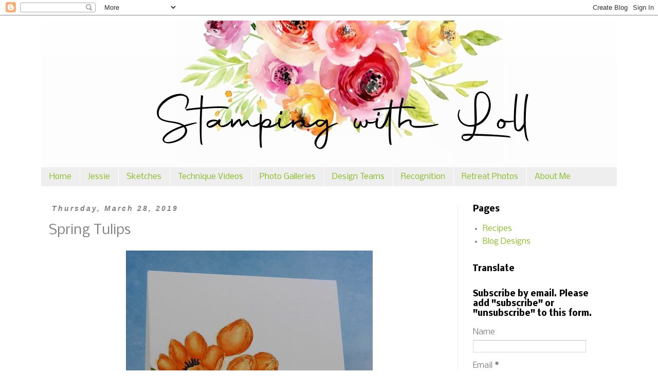

--- FILE ---
content_type: text/html; charset=UTF-8
request_url: https://www.stampingwithloll.com/2019/03/spring-tulips.html
body_size: 32302
content:
<!DOCTYPE html>
<html class='v2' dir='ltr' lang='en-GB' xmlns='http://www.w3.org/1999/xhtml' xmlns:b='http://www.google.com/2005/gml/b' xmlns:data='http://www.google.com/2005/gml/data' xmlns:expr='http://www.google.com/2005/gml/expr'>
<head>
<link href='https://www.blogger.com/static/v1/widgets/335934321-css_bundle_v2.css' rel='stylesheet' type='text/css'/>
<meta content='width=1100' name='viewport'/>
<meta content='text/html; charset=UTF-8' http-equiv='Content-Type'/>
<meta content='blogger' name='generator'/>
<link href='https://www.stampingwithloll.com/favicon.ico' rel='icon' type='image/x-icon'/>
<link href='https://www.stampingwithloll.com/2019/03/spring-tulips.html' rel='canonical'/>
<link rel="alternate" type="application/atom+xml" title="Stamping with Loll - Atom" href="https://www.stampingwithloll.com/feeds/posts/default" />
<link rel="alternate" type="application/rss+xml" title="Stamping with Loll - RSS" href="https://www.stampingwithloll.com/feeds/posts/default?alt=rss" />
<link rel="service.post" type="application/atom+xml" title="Stamping with Loll - Atom" href="https://www.blogger.com/feeds/5834329094115891966/posts/default" />

<link rel="alternate" type="application/atom+xml" title="Stamping with Loll - Atom" href="https://www.stampingwithloll.com/feeds/4313115038611778858/comments/default" />
<!--Can't find substitution for tag [blog.ieCssRetrofitLinks]-->
<link href='https://blogger.googleusercontent.com/img/b/R29vZ2xl/AVvXsEhd-vXOYhNpE7gTdpq61Uz5CbnYMN3ABL8ofQSqcuR-8TiI-N7E9cTkChwVJLPZRXh4dNOrXTmGfOHU_ekyP8izS2fiFEdGqEtecLxqjI_WWaYCoGHv5iprQvHXvUt8pG08mkHE73PTKVU/s1600/flutterby1-1.jpg' rel='image_src'/>
<meta content='https://www.stampingwithloll.com/2019/03/spring-tulips.html' property='og:url'/>
<meta content='Spring Tulips' property='og:title'/>
<meta content='  Hi eveyrone.  The sun is shining and it&#39;s a warm, beautiful day.  I felt that I needed to post a spring card to celebrate the new season. ...' property='og:description'/>
<meta content='https://blogger.googleusercontent.com/img/b/R29vZ2xl/AVvXsEhd-vXOYhNpE7gTdpq61Uz5CbnYMN3ABL8ofQSqcuR-8TiI-N7E9cTkChwVJLPZRXh4dNOrXTmGfOHU_ekyP8izS2fiFEdGqEtecLxqjI_WWaYCoGHv5iprQvHXvUt8pG08mkHE73PTKVU/w1200-h630-p-k-no-nu/flutterby1-1.jpg' property='og:image'/>
<title>Stamping with Loll: Spring Tulips</title>
<style type='text/css'>@font-face{font-family:'Nobile';font-style:normal;font-weight:400;font-display:swap;src:url(//fonts.gstatic.com/s/nobile/v19/m8JTjflSeaOVl1iGXa3WWrZNblOD.woff2)format('woff2');unicode-range:U+0301,U+0400-045F,U+0490-0491,U+04B0-04B1,U+2116;}@font-face{font-family:'Nobile';font-style:normal;font-weight:400;font-display:swap;src:url(//fonts.gstatic.com/s/nobile/v19/m8JTjflSeaOVl1iGV63WWrZNblOD.woff2)format('woff2');unicode-range:U+0100-02BA,U+02BD-02C5,U+02C7-02CC,U+02CE-02D7,U+02DD-02FF,U+0304,U+0308,U+0329,U+1D00-1DBF,U+1E00-1E9F,U+1EF2-1EFF,U+2020,U+20A0-20AB,U+20AD-20C0,U+2113,U+2C60-2C7F,U+A720-A7FF;}@font-face{font-family:'Nobile';font-style:normal;font-weight:400;font-display:swap;src:url(//fonts.gstatic.com/s/nobile/v19/m8JTjflSeaOVl1iGWa3WWrZNbg.woff2)format('woff2');unicode-range:U+0000-00FF,U+0131,U+0152-0153,U+02BB-02BC,U+02C6,U+02DA,U+02DC,U+0304,U+0308,U+0329,U+2000-206F,U+20AC,U+2122,U+2191,U+2193,U+2212,U+2215,U+FEFF,U+FFFD;}@font-face{font-family:'Nobile';font-style:normal;font-weight:700;font-display:swap;src:url(//fonts.gstatic.com/s/nobile/v19/m8JQjflSeaOVl1iO4ojDc5RARGmK3eud.woff2)format('woff2');unicode-range:U+0301,U+0400-045F,U+0490-0491,U+04B0-04B1,U+2116;}@font-face{font-family:'Nobile';font-style:normal;font-weight:700;font-display:swap;src:url(//fonts.gstatic.com/s/nobile/v19/m8JQjflSeaOVl1iO4ojDeZRARGmK3eud.woff2)format('woff2');unicode-range:U+0100-02BA,U+02BD-02C5,U+02C7-02CC,U+02CE-02D7,U+02DD-02FF,U+0304,U+0308,U+0329,U+1D00-1DBF,U+1E00-1E9F,U+1EF2-1EFF,U+2020,U+20A0-20AB,U+20AD-20C0,U+2113,U+2C60-2C7F,U+A720-A7FF;}@font-face{font-family:'Nobile';font-style:normal;font-weight:700;font-display:swap;src:url(//fonts.gstatic.com/s/nobile/v19/m8JQjflSeaOVl1iO4ojDd5RARGmK3Q.woff2)format('woff2');unicode-range:U+0000-00FF,U+0131,U+0152-0153,U+02BB-02BC,U+02C6,U+02DA,U+02DC,U+0304,U+0308,U+0329,U+2000-206F,U+20AC,U+2122,U+2191,U+2193,U+2212,U+2215,U+FEFF,U+FFFD;}</style>
<style id='page-skin-1' type='text/css'><!--
/*
-----------------------------------------------
Blogger Template Style
Name:     Simple
Designer: Blogger
URL:      www.blogger.com
----------------------------------------------- */
/* Variable definitions
====================
<Variable name="keycolor" description="Main Color" type="color" default="#66bbdd"/>
<Group description="Page Text" selector="body">
<Variable name="body.font" description="Font" type="font"
default="normal normal 12px Arial, Tahoma, Helvetica, FreeSans, sans-serif"/>
<Variable name="body.text.color" description="Text Color" type="color" default="#222222"/>
</Group>
<Group description="Backgrounds" selector=".body-fauxcolumns-outer">
<Variable name="body.background.color" description="Outer Background" type="color" default="#66bbdd"/>
<Variable name="content.background.color" description="Main Background" type="color" default="#ffffff"/>
<Variable name="header.background.color" description="Header Background" type="color" default="transparent"/>
</Group>
<Group description="Links" selector=".main-outer">
<Variable name="link.color" description="Link Color" type="color" default="#2288bb"/>
<Variable name="link.visited.color" description="Visited Color" type="color" default="#888888"/>
<Variable name="link.hover.color" description="Hover Color" type="color" default="#33aaff"/>
</Group>
<Group description="Blog Title" selector=".header h1">
<Variable name="header.font" description="Font" type="font"
default="normal normal 60px Arial, Tahoma, Helvetica, FreeSans, sans-serif"/>
<Variable name="header.text.color" description="Title Color" type="color" default="#3399bb" />
</Group>
<Group description="Blog Description" selector=".header .description">
<Variable name="description.text.color" description="Description Color" type="color"
default="#777777" />
</Group>
<Group description="Tabs Text" selector=".tabs-inner .widget li a">
<Variable name="tabs.font" description="Font" type="font"
default="normal normal 14px Arial, Tahoma, Helvetica, FreeSans, sans-serif"/>
<Variable name="tabs.text.color" description="Text Color" type="color" default="#999999"/>
<Variable name="tabs.selected.text.color" description="Selected Color" type="color" default="#000000"/>
</Group>
<Group description="Tabs Background" selector=".tabs-outer .PageList">
<Variable name="tabs.background.color" description="Background Color" type="color" default="#f5f5f5"/>
<Variable name="tabs.selected.background.color" description="Selected Color" type="color" default="#eeeeee"/>
</Group>
<Group description="Post Title" selector="h3.post-title, .comments h4">
<Variable name="post.title.font" description="Font" type="font"
default="normal normal 22px Arial, Tahoma, Helvetica, FreeSans, sans-serif"/>
</Group>
<Group description="Date Header" selector=".date-header">
<Variable name="date.header.color" description="Text Color" type="color"
default="#808080"/>
<Variable name="date.header.background.color" description="Background Color" type="color"
default="transparent"/>
<Variable name="date.header.font" description="Text Font" type="font"
default="normal bold 11px Arial, Tahoma, Helvetica, FreeSans, sans-serif"/>
<Variable name="date.header.padding" description="Date Header Padding" type="string" default="inherit"/>
<Variable name="date.header.letterspacing" description="Date Header Letter Spacing" type="string" default="inherit"/>
<Variable name="date.header.margin" description="Date Header Margin" type="string" default="inherit"/>
</Group>
<Group description="Post Footer" selector=".post-footer">
<Variable name="post.footer.text.color" description="Text Color" type="color" default="#666666"/>
<Variable name="post.footer.background.color" description="Background Color" type="color"
default="#f9f9f9"/>
<Variable name="post.footer.border.color" description="Shadow Color" type="color" default="#eeeeee"/>
</Group>
<Group description="Gadgets" selector="h2">
<Variable name="widget.title.font" description="Title Font" type="font"
default="normal bold 11px Arial, Tahoma, Helvetica, FreeSans, sans-serif"/>
<Variable name="widget.title.text.color" description="Title Color" type="color" default="#000000"/>
<Variable name="widget.alternate.text.color" description="Alternate Color" type="color" default="#999999"/>
</Group>
<Group description="Images" selector=".main-inner">
<Variable name="image.background.color" description="Background Color" type="color" default="#ffffff"/>
<Variable name="image.border.color" description="Border Color" type="color" default="#eeeeee"/>
<Variable name="image.text.color" description="Caption Text Color" type="color" default="#808080"/>
</Group>
<Group description="Accents" selector=".content-inner">
<Variable name="body.rule.color" description="Separator Line Color" type="color" default="#eeeeee"/>
<Variable name="tabs.border.color" description="Tabs Border Color" type="color" default="#EEEEEE"/>
</Group>
<Variable name="body.background" description="Body Background" type="background"
color="transparent" default="$(color) none repeat scroll top left"/>
<Variable name="body.background.override" description="Body Background Override" type="string" default=""/>
<Variable name="body.background.gradient.cap" description="Body Gradient Cap" type="url"
default="url(https://resources.blogblog.com/blogblog/data/1kt/simple/gradients_light.png)"/>
<Variable name="body.background.gradient.tile" description="Body Gradient Tile" type="url"
default="url(https://resources.blogblog.com/blogblog/data/1kt/simple/body_gradient_tile_light.png)"/>
<Variable name="content.background.color.selector" description="Content Background Color Selector" type="string" default=".content-inner"/>
<Variable name="content.padding" description="Content Padding" type="length" default="10px" min="0" max="100px"/>
<Variable name="content.padding.horizontal" description="Content Horizontal Padding" type="length" default="10px" min="0" max="100px"/>
<Variable name="content.shadow.spread" description="Content Shadow Spread" type="length" default="40px" min="0" max="100px"/>
<Variable name="content.shadow.spread.webkit" description="Content Shadow Spread (WebKit)" type="length" default="5px" min="0" max="100px"/>
<Variable name="content.shadow.spread.ie" description="Content Shadow Spread (IE)" type="length" default="10px" min="0" max="100px"/>
<Variable name="main.border.width" description="Main Border Width" type="length" default="0" min="0" max="10px"/>
<Variable name="header.background.gradient" description="Header Gradient" type="url" default="none"/>
<Variable name="header.shadow.offset.left" description="Header Shadow Offset Left" type="length" default="-1px" min="-50px" max="50px"/>
<Variable name="header.shadow.offset.top" description="Header Shadow Offset Top" type="length" default="-1px" min="-50px" max="50px"/>
<Variable name="header.shadow.spread" description="Header Shadow Spread" type="length" default="1px" min="0" max="100px"/>
<Variable name="header.padding" description="Header Padding" type="length" default="30px" min="0" max="100px"/>
<Variable name="header.border.size" description="Header Border Size" type="length" default="1px" min="0" max="10px"/>
<Variable name="header.bottom.border.size" description="Header Bottom Border Size" type="length" default="1px" min="0" max="10px"/>
<Variable name="header.border.horizontalsize" description="Header Horizontal Border Size" type="length" default="0" min="0" max="10px"/>
<Variable name="description.text.size" description="Description Text Size" type="string" default="140%"/>
<Variable name="tabs.margin.top" description="Tabs Margin Top" type="length" default="0" min="0" max="100px"/>
<Variable name="tabs.margin.side" description="Tabs Side Margin" type="length" default="30px" min="0" max="100px"/>
<Variable name="tabs.background.gradient" description="Tabs Background Gradient" type="url"
default="url(https://resources.blogblog.com/blogblog/data/1kt/simple/gradients_light.png)"/>
<Variable name="tabs.border.width" description="Tabs Border Width" type="length" default="1px" min="0" max="10px"/>
<Variable name="tabs.bevel.border.width" description="Tabs Bevel Border Width" type="length" default="1px" min="0" max="10px"/>
<Variable name="post.margin.bottom" description="Post Bottom Margin" type="length" default="25px" min="0" max="100px"/>
<Variable name="image.border.small.size" description="Image Border Small Size" type="length" default="2px" min="0" max="10px"/>
<Variable name="image.border.large.size" description="Image Border Large Size" type="length" default="5px" min="0" max="10px"/>
<Variable name="page.width.selector" description="Page Width Selector" type="string" default=".region-inner"/>
<Variable name="page.width" description="Page Width" type="string" default="auto"/>
<Variable name="main.section.margin" description="Main Section Margin" type="length" default="15px" min="0" max="100px"/>
<Variable name="main.padding" description="Main Padding" type="length" default="15px" min="0" max="100px"/>
<Variable name="main.padding.top" description="Main Padding Top" type="length" default="30px" min="0" max="100px"/>
<Variable name="main.padding.bottom" description="Main Padding Bottom" type="length" default="30px" min="0" max="100px"/>
<Variable name="paging.background"
color="#ffffff"
description="Background of blog paging area" type="background"
default="transparent none no-repeat scroll top center"/>
<Variable name="footer.bevel" description="Bevel border length of footer" type="length" default="0" min="0" max="10px"/>
<Variable name="mobile.background.overlay" description="Mobile Background Overlay" type="string"
default="transparent none repeat scroll top left"/>
<Variable name="mobile.background.size" description="Mobile Background Size" type="string" default="auto"/>
<Variable name="mobile.button.color" description="Mobile Button Color" type="color" default="#ffffff" />
<Variable name="startSide" description="Side where text starts in blog language" type="automatic" default="left"/>
<Variable name="endSide" description="Side where text ends in blog language" type="automatic" default="right"/>
*/
/* Content
----------------------------------------------- */
body {
font: normal normal 15px Nobile;
color: #808080;
background: transparent none repeat scroll top left;
padding: 0 0 0 0;
}
html body .region-inner {
min-width: 0;
max-width: 100%;
width: auto;
}
h2 {
font-size: 22px;
}
a:link {
text-decoration:none;
color: #88bb22;
}
a:visited {
text-decoration:none;
color: #c2024c;
}
a:hover {
text-decoration:underline;
color: #000000;
}
.body-fauxcolumn-outer .fauxcolumn-inner {
background: transparent none repeat scroll top left;
_background-image: none;
}
.body-fauxcolumn-outer .cap-top {
position: absolute;
z-index: 1;
height: 400px;
width: 100%;
}
.body-fauxcolumn-outer .cap-top .cap-left {
width: 100%;
background: transparent none repeat-x scroll top left;
_background-image: none;
}
.content-outer {
-moz-box-shadow: 0 0 0 rgba(0, 0, 0, .15);
-webkit-box-shadow: 0 0 0 rgba(0, 0, 0, .15);
-goog-ms-box-shadow: 0 0 0 #333333;
box-shadow: 0 0 0 rgba(0, 0, 0, .15);
margin-bottom: 1px;
}
.content-inner {
padding: 10px 40px;
}
.content-inner {
background-color: #ffffff;
}
/* Header
----------------------------------------------- */
.header-outer {
background: transparent none repeat-x scroll 0 -400px;
_background-image: none;
}
.Header h1 {
font: normal normal 40px 'Trebuchet MS',Trebuchet,Verdana,sans-serif;
color: #000000;
text-shadow: 0 0 0 rgba(0, 0, 0, .2);
}
.Header h1 a {
color: #000000;
}
.Header .description {
font-size: 18px;
color: #000000;
}
.header-inner .Header .titlewrapper {
padding: 22px 0;
}
.header-inner .Header .descriptionwrapper {
padding: 0 0;
}
/* Tabs
----------------------------------------------- */
.tabs-inner .section:first-child {
border-top: 0 solid transparent;
}
.tabs-inner .section:first-child ul {
margin-top: -1px;
border-top: 1px solid transparent;
border-left: 1px solid transparent;
border-right: 1px solid transparent;
}
.tabs-inner .widget ul {
background: #EEEEEE none repeat-x scroll 0 -800px;
_background-image: none;
border-bottom: 1px solid transparent;
margin-top: 0;
margin-left: -30px;
margin-right: -30px;
}
.tabs-inner .widget li a {
display: inline-block;
padding: .6em 1em;
font: normal normal 15px Nobile;
color: #88bb22;
border-left: 1px solid #ffffff;
border-right: 1px solid transparent;
}
.tabs-inner .widget li:first-child a {
border-left: none;
}
.tabs-inner .widget li.selected a, .tabs-inner .widget li a:hover {
color: #888888;
background-color: transparent;
text-decoration: none;
}
/* Columns
----------------------------------------------- */
.main-outer {
border-top: 0 solid #EEEEEE;
}
.fauxcolumn-left-outer .fauxcolumn-inner {
border-right: 1px solid #EEEEEE;
}
.fauxcolumn-right-outer .fauxcolumn-inner {
border-left: 1px solid #EEEEEE;
}
/* Headings
----------------------------------------------- */
div.widget > h2,
div.widget h2.title {
margin: 0 0 1em 0;
font: normal bold 16px Nobile;
color: #000000;
}
/* Widgets
----------------------------------------------- */
.widget .zippy {
color: #999999;
text-shadow: 2px 2px 1px rgba(0, 0, 0, .1);
}
.widget .popular-posts ul {
list-style: none;
}
/* Posts
----------------------------------------------- */
h2.date-header {
font: italic bold 14px Arial, Tahoma, Helvetica, FreeSans, sans-serif;
}
.date-header span {
background-color: transparent;
color: #808080;
padding: 0.4em;
letter-spacing: 3px;
margin: inherit;
}
.main-inner {
padding-top: 35px;
padding-bottom: 65px;
}
.main-inner .column-center-inner {
padding: 0 0;
}
.main-inner .column-center-inner .section {
margin: 0 1em;
}
.post {
margin: 0 0 45px 0;
}
h3.post-title, .comments h4 {
font: normal normal 26px Nobile;
margin: .75em 0 0;
}
.post-body {
font-size: 110%;
line-height: 1.4;
position: relative;
}
.post-body img, .post-body .tr-caption-container, .Profile img, .Image img,
.BlogList .item-thumbnail img {
padding: 2px;
background: #ffffff;
border: 1px solid #eeeeee;
-moz-box-shadow: 1px 1px 5px rgba(0, 0, 0, .1);
-webkit-box-shadow: 1px 1px 5px rgba(0, 0, 0, .1);
box-shadow: 1px 1px 5px rgba(0, 0, 0, .1);
}
.post-body img, .post-body .tr-caption-container {
padding: 5px;
}
.post-body .tr-caption-container {
color: #808080;
}
.post-body .tr-caption-container img {
padding: 0;
background: transparent;
border: none;
-moz-box-shadow: 0 0 0 rgba(0, 0, 0, .1);
-webkit-box-shadow: 0 0 0 rgba(0, 0, 0, .1);
box-shadow: 0 0 0 rgba(0, 0, 0, .1);
}
.post-header {
margin: 0 0 1.5em;
line-height: 1.6;
font-size: 90%;
}
.post-footer {
margin: 20px -2px 0;
padding: 5px 10px;
color: #999999;
background-color: transparent;
border-bottom: 1px solid transparent;
line-height: 1.6;
font-size: 90%;
}
#comments .comment-author {
padding-top: 1.5em;
border-top: 1px solid #EEEEEE;
background-position: 0 1.5em;
}
#comments .comment-author:first-child {
padding-top: 0;
border-top: none;
}
.avatar-image-container {
margin: .2em 0 0;
}
#comments .avatar-image-container img {
border: 1px solid #eeeeee;
}
/* Comments
----------------------------------------------- */
.comments .comments-content .icon.blog-author {
background-repeat: no-repeat;
background-image: url([data-uri]);
}
.comments .comments-content .loadmore a {
border-top: 1px solid #999999;
border-bottom: 1px solid #999999;
}
.comments .comment-thread.inline-thread {
background-color: transparent;
}
.comments .continue {
border-top: 2px solid #999999;
}
/* Accents
---------------------------------------------- */
.section-columns td.columns-cell {
border-left: 1px solid #EEEEEE;
}
.blog-pager {
background: transparent url(https://resources.blogblog.com/blogblog/data/1kt/simple/paging_dot.png) repeat-x scroll top center;
}
.blog-pager-older-link, .home-link,
.blog-pager-newer-link {
background-color: #ffffff;
padding: 5px;
}
.footer-outer {
border-top: 1px dashed #bbbbbb;
}
/* Mobile
----------------------------------------------- */
body.mobile  {
background-size: auto;
}
.mobile .body-fauxcolumn-outer {
background: transparent none repeat scroll top left;
}
.mobile .body-fauxcolumn-outer .cap-top {
background-size: 100% auto;
}
.mobile .content-outer {
-webkit-box-shadow: 0 0 3px rgba(0, 0, 0, .15);
box-shadow: 0 0 3px rgba(0, 0, 0, .15);
}
.mobile .tabs-inner .widget ul {
margin-left: 0;
margin-right: 0;
}
.mobile .post {
margin: 0;
}
.mobile .main-inner .column-center-inner .section {
margin: 0;
}
.mobile .date-header span {
padding: 0.1em 10px;
margin: 0 -10px;
}
.mobile h3.post-title {
margin: 0;
}
.mobile .blog-pager {
background: transparent none no-repeat scroll top center;
}
.mobile .footer-outer {
border-top: none;
}
.mobile .main-inner, .mobile .footer-inner {
background-color: #ffffff;
}
.mobile-index-contents {
color: #808080;
}
.mobile-link-button {
background-color: #88bb22;
}
.mobile-link-button a:link, .mobile-link-button a:visited {
color: #ffffff;
}
.mobile .tabs-inner .section:first-child {
border-top: none;
}
.mobile .tabs-inner .PageList .widget-content {
background-color: transparent;
color: #888888;
border-top: 1px solid transparent;
border-bottom: 1px solid transparent;
}
.mobile .tabs-inner .PageList .widget-content .pagelist-arrow {
border-left: 1px solid transparent;
}
.post-body img, .post-body .tr-caption-container, .ss, .Profile img, .Image img,
.BlogList .item-thumbnail img {
padding: none !important;
border: none !important;
background: none !important;
-moz-box-shadow: 0px 0px 0px transparent !important;
-webkit-box-shadow: 0px 0px 0px transparent !important;
box-shadow: 0px 0px 0px transparent !important;
--></style>
<style id='template-skin-1' type='text/css'><!--
body {
min-width: 1200px;
}
.content-outer, .content-fauxcolumn-outer, .region-inner {
min-width: 1200px;
max-width: 1200px;
_width: 1200px;
}
.main-inner .columns {
padding-left: 0px;
padding-right: 310px;
}
.main-inner .fauxcolumn-center-outer {
left: 0px;
right: 310px;
/* IE6 does not respect left and right together */
_width: expression(this.parentNode.offsetWidth -
parseInt("0px") -
parseInt("310px") + 'px');
}
.main-inner .fauxcolumn-left-outer {
width: 0px;
}
.main-inner .fauxcolumn-right-outer {
width: 310px;
}
.main-inner .column-left-outer {
width: 0px;
right: 100%;
margin-left: -0px;
}
.main-inner .column-right-outer {
width: 310px;
margin-right: -310px;
}
#layout {
min-width: 0;
}
#layout .content-outer {
min-width: 0;
width: 800px;
}
#layout .region-inner {
min-width: 0;
width: auto;
}
body#layout div.add_widget {
padding: 8px;
}
body#layout div.add_widget a {
margin-left: 32px;
}
--></style>
<link href='https://www.blogger.com/dyn-css/authorization.css?targetBlogID=5834329094115891966&amp;zx=81f1454d-578b-4351-a5cf-8b83b5cf29d2' media='none' onload='if(media!=&#39;all&#39;)media=&#39;all&#39;' rel='stylesheet'/><noscript><link href='https://www.blogger.com/dyn-css/authorization.css?targetBlogID=5834329094115891966&amp;zx=81f1454d-578b-4351-a5cf-8b83b5cf29d2' rel='stylesheet'/></noscript>
<meta name='google-adsense-platform-account' content='ca-host-pub-1556223355139109'/>
<meta name='google-adsense-platform-domain' content='blogspot.com'/>

</head>
<body class='loading'>
<div class='navbar section' id='navbar' name='Navbar'><div class='widget Navbar' data-version='1' id='Navbar1'><script type="text/javascript">
    function setAttributeOnload(object, attribute, val) {
      if(window.addEventListener) {
        window.addEventListener('load',
          function(){ object[attribute] = val; }, false);
      } else {
        window.attachEvent('onload', function(){ object[attribute] = val; });
      }
    }
  </script>
<div id="navbar-iframe-container"></div>
<script type="text/javascript" src="https://apis.google.com/js/platform.js"></script>
<script type="text/javascript">
      gapi.load("gapi.iframes:gapi.iframes.style.bubble", function() {
        if (gapi.iframes && gapi.iframes.getContext) {
          gapi.iframes.getContext().openChild({
              url: 'https://www.blogger.com/navbar/5834329094115891966?po\x3d4313115038611778858\x26origin\x3dhttps://www.stampingwithloll.com',
              where: document.getElementById("navbar-iframe-container"),
              id: "navbar-iframe"
          });
        }
      });
    </script><script type="text/javascript">
(function() {
var script = document.createElement('script');
script.type = 'text/javascript';
script.src = '//pagead2.googlesyndication.com/pagead/js/google_top_exp.js';
var head = document.getElementsByTagName('head')[0];
if (head) {
head.appendChild(script);
}})();
</script>
</div></div>
<div class='body-fauxcolumns'>
<div class='fauxcolumn-outer body-fauxcolumn-outer'>
<div class='cap-top'>
<div class='cap-left'></div>
<div class='cap-right'></div>
</div>
<div class='fauxborder-left'>
<div class='fauxborder-right'></div>
<div class='fauxcolumn-inner'>
</div>
</div>
<div class='cap-bottom'>
<div class='cap-left'></div>
<div class='cap-right'></div>
</div>
</div>
</div>
<div class='content'>
<div class='content-fauxcolumns'>
<div class='fauxcolumn-outer content-fauxcolumn-outer'>
<div class='cap-top'>
<div class='cap-left'></div>
<div class='cap-right'></div>
</div>
<div class='fauxborder-left'>
<div class='fauxborder-right'></div>
<div class='fauxcolumn-inner'>
</div>
</div>
<div class='cap-bottom'>
<div class='cap-left'></div>
<div class='cap-right'></div>
</div>
</div>
</div>
<div class='content-outer'>
<div class='content-cap-top cap-top'>
<div class='cap-left'></div>
<div class='cap-right'></div>
</div>
<div class='fauxborder-left content-fauxborder-left'>
<div class='fauxborder-right content-fauxborder-right'></div>
<div class='content-inner'>
<header>
<div class='header-outer'>
<div class='header-cap-top cap-top'>
<div class='cap-left'></div>
<div class='cap-right'></div>
</div>
<div class='fauxborder-left header-fauxborder-left'>
<div class='fauxborder-right header-fauxborder-right'></div>
<div class='region-inner header-inner'>
<div class='header section' id='header' name='Header'><div class='widget Header' data-version='1' id='Header1'>
<div id='header-inner'>
<a href='https://www.stampingwithloll.com/' style='display: block'>
<img alt='Stamping with Loll' height='286px; ' id='Header1_headerimg' src='https://blogger.googleusercontent.com/img/a/AVvXsEh4Gc94MKMktYFMU9dtd1YP5LpZ54GtINXnldG2cSbo-zi7jhNkkdhdqPUobnTMPAf8TOWWJOdf_3RxLgozE7OTsNYD8vRw30IsKubHciciNRSQCHZznsrX_0r_XxekUM_y0KcpCfp2ROrdbIngLlEU70XuaXfQGuXc65QP6q-jX_WuVCQMovV3BFpU=s1180' style='display: block' width='1180px; '/>
</a>
</div>
</div></div>
</div>
</div>
<div class='header-cap-bottom cap-bottom'>
<div class='cap-left'></div>
<div class='cap-right'></div>
</div>
</div>
</header>
<div class='tabs-outer'>
<div class='tabs-cap-top cap-top'>
<div class='cap-left'></div>
<div class='cap-right'></div>
</div>
<div class='fauxborder-left tabs-fauxborder-left'>
<div class='fauxborder-right tabs-fauxborder-right'></div>
<div class='region-inner tabs-inner'>
<div class='tabs section' id='crosscol' name='Cross-column'><div class='widget PageList' data-version='1' id='PageList1'>
<h2>Pages</h2>
<div class='widget-content'>
<ul>
<li>
<a href='https://www.stampingwithloll.com/'>Home</a>
</li>
<li>
<a href='https://www.stampingwithloll.com/p/jessie_26.html'>Jessie</a>
</li>
<li>
<a href='https://www.stampingwithloll.com/p/sketches.html'>Sketches</a>
</li>
<li>
<a href='http://www.stampingwithloll.com/p/techniques.html'>Technique Videos</a>
</li>
<li>
<a href='http://www.stampingwithloll.com/p/photo-gallery-links.html'>Photo Galleries</a>
</li>
<li>
<a href='http://www.stampingwithloll.com/p/design-teams.html'>Design Teams</a>
</li>
<li>
<a href='http://www.stampingwithloll.com/p/awards.html'>Recognition</a>
</li>
<li>
<a href='https://www.stampingwithloll.com/p/escr.html'>Retreat Photos</a>
</li>
<li>
<a href='https://www.stampingwithloll.com/p/about-me.html'>About Me</a>
</li>
</ul>
<div class='clear'></div>
</div>
</div></div>
<div class='tabs no-items section' id='crosscol-overflow' name='Cross-Column 2'></div>
</div>
</div>
<div class='tabs-cap-bottom cap-bottom'>
<div class='cap-left'></div>
<div class='cap-right'></div>
</div>
</div>
<div class='main-outer'>
<div class='main-cap-top cap-top'>
<div class='cap-left'></div>
<div class='cap-right'></div>
</div>
<div class='fauxborder-left main-fauxborder-left'>
<div class='fauxborder-right main-fauxborder-right'></div>
<div class='region-inner main-inner'>
<div class='columns fauxcolumns'>
<div class='fauxcolumn-outer fauxcolumn-center-outer'>
<div class='cap-top'>
<div class='cap-left'></div>
<div class='cap-right'></div>
</div>
<div class='fauxborder-left'>
<div class='fauxborder-right'></div>
<div class='fauxcolumn-inner'>
</div>
</div>
<div class='cap-bottom'>
<div class='cap-left'></div>
<div class='cap-right'></div>
</div>
</div>
<div class='fauxcolumn-outer fauxcolumn-left-outer'>
<div class='cap-top'>
<div class='cap-left'></div>
<div class='cap-right'></div>
</div>
<div class='fauxborder-left'>
<div class='fauxborder-right'></div>
<div class='fauxcolumn-inner'>
</div>
</div>
<div class='cap-bottom'>
<div class='cap-left'></div>
<div class='cap-right'></div>
</div>
</div>
<div class='fauxcolumn-outer fauxcolumn-right-outer'>
<div class='cap-top'>
<div class='cap-left'></div>
<div class='cap-right'></div>
</div>
<div class='fauxborder-left'>
<div class='fauxborder-right'></div>
<div class='fauxcolumn-inner'>
</div>
</div>
<div class='cap-bottom'>
<div class='cap-left'></div>
<div class='cap-right'></div>
</div>
</div>
<!-- corrects IE6 width calculation -->
<div class='columns-inner'>
<div class='column-center-outer'>
<div class='column-center-inner'>
<div class='main section' id='main' name='Main'><div class='widget Blog' data-version='1' id='Blog1'>
<div class='blog-posts hfeed'>

          <div class="date-outer">
        
<h2 class='date-header'><span>Thursday, March 28, 2019</span></h2>

          <div class="date-posts">
        
<div class='post-outer'>
<div class='post hentry uncustomized-post-template' itemprop='blogPost' itemscope='itemscope' itemtype='http://schema.org/BlogPosting'>
<meta content='https://blogger.googleusercontent.com/img/b/R29vZ2xl/AVvXsEhd-vXOYhNpE7gTdpq61Uz5CbnYMN3ABL8ofQSqcuR-8TiI-N7E9cTkChwVJLPZRXh4dNOrXTmGfOHU_ekyP8izS2fiFEdGqEtecLxqjI_WWaYCoGHv5iprQvHXvUt8pG08mkHE73PTKVU/s1600/flutterby1-1.jpg' itemprop='image_url'/>
<meta content='5834329094115891966' itemprop='blogId'/>
<meta content='4313115038611778858' itemprop='postId'/>
<a name='4313115038611778858'></a>
<h3 class='post-title entry-title' itemprop='name'>
Spring Tulips
</h3>
<div class='post-header'>
<div class='post-header-line-1'></div>
</div>
<div class='post-body entry-content' id='post-body-4313115038611778858' itemprop='description articleBody'>
<div class="separator" style="clear: both; text-align: center;">
<a href="https://blogger.googleusercontent.com/img/b/R29vZ2xl/AVvXsEhd-vXOYhNpE7gTdpq61Uz5CbnYMN3ABL8ofQSqcuR-8TiI-N7E9cTkChwVJLPZRXh4dNOrXTmGfOHU_ekyP8izS2fiFEdGqEtecLxqjI_WWaYCoGHv5iprQvHXvUt8pG08mkHE73PTKVU/s1600/flutterby1-1.jpg" imageanchor="1" style="margin-left: 1em; margin-right: 1em;"><img border="0" data-original-height="600" data-original-width="480" src="https://blogger.googleusercontent.com/img/b/R29vZ2xl/AVvXsEhd-vXOYhNpE7gTdpq61Uz5CbnYMN3ABL8ofQSqcuR-8TiI-N7E9cTkChwVJLPZRXh4dNOrXTmGfOHU_ekyP8izS2fiFEdGqEtecLxqjI_WWaYCoGHv5iprQvHXvUt8pG08mkHE73PTKVU/s1600/flutterby1-1.jpg" /></a></div>
Hi eveyrone.&nbsp; The sun is shining and it's a warm, beautiful day.&nbsp; I felt that I needed to post a spring card to celebrate the new season. :)<br />
<br />
I was away for a week last month, staying at our favourite place on Galiano Island.&nbsp; I always take some stamped images with me, along with my zigs.&nbsp; Easy to pack and doesn't take up too much room.&nbsp; This is one of the images I watercoloured while I was there.&nbsp; This is from the new Penny Black release called Timeless.&nbsp; Have to say that I have a lot of the stamps from this release.&nbsp; So many gorgeous images.<br />
<br />
Here's a close-up...<br />
<div class="separator" style="clear: both; text-align: center;">
<a href="https://blogger.googleusercontent.com/img/b/R29vZ2xl/AVvXsEgLDkK0B0l9XDH-h7c7Xylr8pQMExJzDfuv2iG1haLSqoKmCdZn6tikTyw-0KI15MgPUbcnfFQ3usVB5hQEDodIxePQh-2yk0xKt3BoZONyw2txKer1cRiTD9uwtGsUASS2FAS9O4RF51g/s1600/flutterby1-2.jpg" imageanchor="1" style="margin-left: 1em; margin-right: 1em;"><img border="0" data-original-height="600" data-original-width="480" src="https://blogger.googleusercontent.com/img/b/R29vZ2xl/AVvXsEgLDkK0B0l9XDH-h7c7Xylr8pQMExJzDfuv2iG1haLSqoKmCdZn6tikTyw-0KI15MgPUbcnfFQ3usVB5hQEDodIxePQh-2yk0xKt3BoZONyw2txKer1cRiTD9uwtGsUASS2FAS9O4RF51g/s1600/flutterby1-2.jpg" /></a></div>
Went slightly off the edge with this to give it a little bit of a different look.&nbsp; Used my waterbrush and zigs to watercolour and then stamped the sentiment once I was back home.<br />
<br />
Entering into the following challenges:<br />
<br />
<a href="http://pennybfriendssaturdaychallenge.blogspot.com/2019/03/pbsc-march-anything-goesoptional-clean_16.html" target="_blank">Penny Black Saturday Mach Challenge - Anything Goes with optional challenge:&nbsp; Clean and Simple</a><br />
<br />
<br />
<a href="http://seizethebirthday.blogspot.com/2019/03/seize-birthday-162-spring.html" target="_blank">Seize the Birthday #162 - Spring</a>&nbsp;- I added the toppings. :)<br />
<br />
<div class="separator" style="clear: both; text-align: center;">
<a href="https://blogger.googleusercontent.com/img/b/R29vZ2xl/AVvXsEg8uYOH57M4sCrUvGzxl_uKxotZQN1Z6wczaG6pWz5HBzAaiP4uHUAcHUf0PzUTIbwYsyZ0LfOix3yzI9-1S6bp_pyVBNksLD6zlIfttSXUzW56BkFyaC4oG2Cmj4_WEsx9ozyS3sWz_kw/s1600/Seize_the_birthday_Toppings.jpg" imageanchor="1" style="margin-left: 1em; margin-right: 1em;"><img border="0" data-original-height="197" data-original-width="320" src="https://blogger.googleusercontent.com/img/b/R29vZ2xl/AVvXsEg8uYOH57M4sCrUvGzxl_uKxotZQN1Z6wczaG6pWz5HBzAaiP4uHUAcHUf0PzUTIbwYsyZ0LfOix3yzI9-1S6bp_pyVBNksLD6zlIfttSXUzW56BkFyaC4oG2Cmj4_WEsx9ozyS3sWz_kw/s1600/Seize_the_birthday_Toppings.jpg" /></a></div>
<br />
<br />
My cards are featured on the <a href="https://pennyblackinc.wordpress.com/2019/03/29/loveliness-with-loll/" target="_blank">Penny Black blog</a>.&nbsp; I'm so excited!!&nbsp; Hope you'll check out the link.<br />
<br />
Thank you!<br />
<div class="separator" style="clear: both; text-align: center;">
</div>
<br />
<br />
<div class="separator" style="clear: both; text-align: center;">
<a href="https://blogger.googleusercontent.com/img/b/R29vZ2xl/AVvXsEhZBZLbIL_PTm1f0_y1p7hFfaMIzlkEfwJCNlQIhJPBukq4BqnTeCCDyZyVJOTMqCoyYd_RbdQXb5bYEFiwuo62WwBYc8YId8Sg0pddu2MxPXNHHL73K_tbCXGv4IVZ0LlrfQ8lnkbh_14/s1600/blog+signature+turquoise.png" imageanchor="1" style="clear: left; float: left; margin-bottom: 1em; margin-right: 1em;"><img border="0" data-original-height="61" data-original-width="112" src="https://blogger.googleusercontent.com/img/b/R29vZ2xl/AVvXsEhZBZLbIL_PTm1f0_y1p7hFfaMIzlkEfwJCNlQIhJPBukq4BqnTeCCDyZyVJOTMqCoyYd_RbdQXb5bYEFiwuo62WwBYc8YId8Sg0pddu2MxPXNHHL73K_tbCXGv4IVZ0LlrfQ8lnkbh_14/s1600/blog+signature+turquoise.png" /></a></div>
<br />
<br />
<br />
<br />
<br />
<b>Stamps</b>:&nbsp; flutterby, smile today! (Penny Black)<br />
<b>Paper</b>:&nbsp; Mixed media (Strathmore 140 lb. 400 series)<br />
<b>Ink</b>:&nbsp; Zigs; Distress Oxides Ink:&nbsp; Gathered Twigs (Tim Holtz)<br />
<b>Accessories &amp; Tools</b>:&nbsp; water brush<br />
<br />
<b><u>Challenges:</u></b><br />
<a href="http://pennybfriendssaturdaychallenge.blogspot.com/2019/03/pbsc-march-anything-goesoptional-clean_16.html" target="_blank">Penny Black Saturday Challenge - Optional: CAS</a><br />
<a href="http://seizethebirthday.blogspot.com/2019/03/seize-birthday-162-spring.html" target="_blank">Seize the Birthday #162 - Spring</a><br />
<br />
<br />
<br />
<div style='clear: both;'></div>
</div>
<div class='post-footer'>
<div class='post-footer-line post-footer-line-1'>
<span class='post-author vcard'>
Posted by
<span class='fn' itemprop='author' itemscope='itemscope' itemtype='http://schema.org/Person'>
<meta content='https://www.blogger.com/profile/15327427055906881318' itemprop='url'/>
<a class='g-profile' href='https://www.blogger.com/profile/15327427055906881318' rel='author' title='author profile'>
<span itemprop='name'>Loll</span>
</a>
</span>
</span>
<span class='post-timestamp'>
at
<meta content='https://www.stampingwithloll.com/2019/03/spring-tulips.html' itemprop='url'/>
<a class='timestamp-link' href='https://www.stampingwithloll.com/2019/03/spring-tulips.html' rel='bookmark' title='permanent link'><abbr class='published' itemprop='datePublished' title='2019-03-28T12:03:00-07:00'>12:03</abbr></a>
</span>
<span class='post-comment-link'>
</span>
<span class='post-icons'>
<span class='item-control blog-admin pid-593122402'>
<a href='https://www.blogger.com/post-edit.g?blogID=5834329094115891966&postID=4313115038611778858&from=pencil' title='Edit Post'>
<img alt='' class='icon-action' height='18' src='https://resources.blogblog.com/img/icon18_edit_allbkg.gif' width='18'/>
</a>
</span>
</span>
<div class='post-share-buttons goog-inline-block'>
<a class='goog-inline-block share-button sb-email' href='https://www.blogger.com/share-post.g?blogID=5834329094115891966&postID=4313115038611778858&target=email' target='_blank' title='Email This'><span class='share-button-link-text'>Email This</span></a><a class='goog-inline-block share-button sb-blog' href='https://www.blogger.com/share-post.g?blogID=5834329094115891966&postID=4313115038611778858&target=blog' onclick='window.open(this.href, "_blank", "height=270,width=475"); return false;' target='_blank' title='BlogThis!'><span class='share-button-link-text'>BlogThis!</span></a><a class='goog-inline-block share-button sb-twitter' href='https://www.blogger.com/share-post.g?blogID=5834329094115891966&postID=4313115038611778858&target=twitter' target='_blank' title='Share to X'><span class='share-button-link-text'>Share to X</span></a><a class='goog-inline-block share-button sb-facebook' href='https://www.blogger.com/share-post.g?blogID=5834329094115891966&postID=4313115038611778858&target=facebook' onclick='window.open(this.href, "_blank", "height=430,width=640"); return false;' target='_blank' title='Share to Facebook'><span class='share-button-link-text'>Share to Facebook</span></a><a class='goog-inline-block share-button sb-pinterest' href='https://www.blogger.com/share-post.g?blogID=5834329094115891966&postID=4313115038611778858&target=pinterest' target='_blank' title='Share to Pinterest'><span class='share-button-link-text'>Share to Pinterest</span></a>
</div>
</div>
<div class='post-footer-line post-footer-line-2'>
<span class='post-labels'>
</span>
</div>
<div class='post-footer-line post-footer-line-3'>
<span class='post-location'>
</span>
</div>
</div>
</div>
<div class='comments' id='comments'>
<a name='comments'></a>
<h4>34 comments:</h4>
<div id='Blog1_comments-block-wrapper'>
<dl class='avatar-comment-indent' id='comments-block'>
<dt class='comment-author ' id='c6229277014818598772'>
<a name='c6229277014818598772'></a>
<div class="avatar-image-container vcard"><span dir="ltr"><a href="https://www.blogger.com/profile/07741064223875062517" target="" rel="nofollow" onclick="" class="avatar-hovercard" id="av-6229277014818598772-07741064223875062517"><img src="https://resources.blogblog.com/img/blank.gif" width="35" height="35" class="delayLoad" style="display: none;" longdesc="//blogger.googleusercontent.com/img/b/R29vZ2xl/AVvXsEiNw-WdLrcEBkyB_4_PrqcRWa_t23kiKc3ukzkBJtsXsl7Mu0b_rMq84ytew_aYsVP-XtvAgDUe6DRG9hcrORqttHxmO9l5tzCvAe9QMsvgqWOfHQ9xezuy6072AexQR3M/s45-c/Susan+Profile+Pic.jpg" alt="" title="Susan B">

<noscript><img src="//blogger.googleusercontent.com/img/b/R29vZ2xl/AVvXsEiNw-WdLrcEBkyB_4_PrqcRWa_t23kiKc3ukzkBJtsXsl7Mu0b_rMq84ytew_aYsVP-XtvAgDUe6DRG9hcrORqttHxmO9l5tzCvAe9QMsvgqWOfHQ9xezuy6072AexQR3M/s45-c/Susan+Profile+Pic.jpg" width="35" height="35" class="photo" alt=""></noscript></a></span></div>
<a href='https://www.blogger.com/profile/07741064223875062517' rel='nofollow'>Susan B</a>
said...
</dt>
<dd class='comment-body' id='Blog1_cmt-6229277014818598772'>
<p>
So beautifully watercoloured!  I like the way they go off the edge of the card.  They&#39;re making me want to go out and buy a bunch of tulips for my kitchen table!
</p>
</dd>
<dd class='comment-footer'>
<span class='comment-timestamp'>
<a href='https://www.stampingwithloll.com/2019/03/spring-tulips.html?showComment=1553801191200#c6229277014818598772' title='comment permalink'>
28 March 2019 at 12:26
</a>
<span class='item-control blog-admin pid-1939517986'>
<a class='comment-delete' href='https://www.blogger.com/comment/delete/5834329094115891966/6229277014818598772' title='Delete Comment'>
<img src='https://resources.blogblog.com/img/icon_delete13.gif'/>
</a>
</span>
</span>
</dd>
<dt class='comment-author ' id='c1472376846448928766'>
<a name='c1472376846448928766'></a>
<div class="avatar-image-container vcard"><span dir="ltr"><a href="https://www.blogger.com/profile/02693663036314974892" target="" rel="nofollow" onclick="" class="avatar-hovercard" id="av-1472376846448928766-02693663036314974892"><img src="https://resources.blogblog.com/img/blank.gif" width="35" height="35" class="delayLoad" style="display: none;" longdesc="//blogger.googleusercontent.com/img/b/R29vZ2xl/AVvXsEi_NvKwzPTvsXNdLm7EEkb9Uths_ZC7S0vn4H6EkZWrY0ccjcw7ED8IUv_75FGyLYqPZdOIVQtmwNLjyzbvdxihj4lqiq990b5IvvZRIeP6IA_8agFR2SiTqpewKhSHzLk/s45-c/IZZI2020.jpg" alt="" title="Cath Wilson">

<noscript><img src="//blogger.googleusercontent.com/img/b/R29vZ2xl/AVvXsEi_NvKwzPTvsXNdLm7EEkb9Uths_ZC7S0vn4H6EkZWrY0ccjcw7ED8IUv_75FGyLYqPZdOIVQtmwNLjyzbvdxihj4lqiq990b5IvvZRIeP6IA_8agFR2SiTqpewKhSHzLk/s45-c/IZZI2020.jpg" width="35" height="35" class="photo" alt=""></noscript></a></span></div>
<a href='https://www.blogger.com/profile/02693663036314974892' rel='nofollow'>Cath Wilson</a>
said...
</dt>
<dd class='comment-body' id='Blog1_cmt-1472376846448928766'>
<p>
I adore tulips and these look so beautiful - wonderfully coloured to perfection! A great thing to help you relax on a holiday. I love PB floral stamps :-)<br />Cath x
</p>
</dd>
<dd class='comment-footer'>
<span class='comment-timestamp'>
<a href='https://www.stampingwithloll.com/2019/03/spring-tulips.html?showComment=1553808826059#c1472376846448928766' title='comment permalink'>
28 March 2019 at 14:33
</a>
<span class='item-control blog-admin pid-1474577197'>
<a class='comment-delete' href='https://www.blogger.com/comment/delete/5834329094115891966/1472376846448928766' title='Delete Comment'>
<img src='https://resources.blogblog.com/img/icon_delete13.gif'/>
</a>
</span>
</span>
</dd>
<dt class='comment-author ' id='c173319990665094516'>
<a name='c173319990665094516'></a>
<div class="avatar-image-container vcard"><span dir="ltr"><a href="https://www.blogger.com/profile/11555452421297088756" target="" rel="nofollow" onclick="" class="avatar-hovercard" id="av-173319990665094516-11555452421297088756"><img src="https://resources.blogblog.com/img/blank.gif" width="35" height="35" class="delayLoad" style="display: none;" longdesc="//blogger.googleusercontent.com/img/b/R29vZ2xl/AVvXsEj4ldECg2lYybEGT2SKXe7k6tQifqL4gHgmR0bK0DpuZOTX_7-tSalwPFwIgkP3ypX68nVKmmyU5E7cHt3j0ao74ye7P6zuMRcIiQ2Kh-Y8_TiCcLTkXkNpjZHgQumMyg/s45-c/*" alt="" title="Brenda">

<noscript><img src="//blogger.googleusercontent.com/img/b/R29vZ2xl/AVvXsEj4ldECg2lYybEGT2SKXe7k6tQifqL4gHgmR0bK0DpuZOTX_7-tSalwPFwIgkP3ypX68nVKmmyU5E7cHt3j0ao74ye7P6zuMRcIiQ2Kh-Y8_TiCcLTkXkNpjZHgQumMyg/s45-c/*" width="35" height="35" class="photo" alt=""></noscript></a></span></div>
<a href='https://www.blogger.com/profile/11555452421297088756' rel='nofollow'>Brenda</a>
said...
</dt>
<dd class='comment-body' id='Blog1_cmt-173319990665094516'>
<p>
Wow, so gorgeous Loll!!! I love the image, but I really love how you no line watercolored it! I need to get lessons on how to watercolor like this. lol Just stunning as always-you never, ever cease to blow me away! Hugs, Brenda
</p>
</dd>
<dd class='comment-footer'>
<span class='comment-timestamp'>
<a href='https://www.stampingwithloll.com/2019/03/spring-tulips.html?showComment=1553814004299#c173319990665094516' title='comment permalink'>
28 March 2019 at 16:00
</a>
<span class='item-control blog-admin pid-889160567'>
<a class='comment-delete' href='https://www.blogger.com/comment/delete/5834329094115891966/173319990665094516' title='Delete Comment'>
<img src='https://resources.blogblog.com/img/icon_delete13.gif'/>
</a>
</span>
</span>
</dd>
<dt class='comment-author ' id='c9134395183858698938'>
<a name='c9134395183858698938'></a>
<div class="avatar-image-container vcard"><span dir="ltr"><a href="https://www.blogger.com/profile/10283305396634618796" target="" rel="nofollow" onclick="" class="avatar-hovercard" id="av-9134395183858698938-10283305396634618796"><img src="https://resources.blogblog.com/img/blank.gif" width="35" height="35" class="delayLoad" style="display: none;" longdesc="//blogger.googleusercontent.com/img/b/R29vZ2xl/AVvXsEh6roHdEJ9P_PDqimOnMVeSKuWDeLO156sgvEv3sL4e6q2oLSgudfxCtf54LmAvukJaR8v-p0CcCc02ILVNz7fbMkcz8pseiqD4eY73N_P5o-qAWRUo3vf-tLcFYI1AFg/s45-c/Blog+Profile+Pic+3.jpg" alt="" title="Liz">

<noscript><img src="//blogger.googleusercontent.com/img/b/R29vZ2xl/AVvXsEh6roHdEJ9P_PDqimOnMVeSKuWDeLO156sgvEv3sL4e6q2oLSgudfxCtf54LmAvukJaR8v-p0CcCc02ILVNz7fbMkcz8pseiqD4eY73N_P5o-qAWRUo3vf-tLcFYI1AFg/s45-c/Blog+Profile+Pic+3.jpg" width="35" height="35" class="photo" alt=""></noscript></a></span></div>
<a href='https://www.blogger.com/profile/10283305396634618796' rel='nofollow'>Liz</a>
said...
</dt>
<dd class='comment-body' id='Blog1_cmt-9134395183858698938'>
<p>
Gorgeous card, Loll.  Your watercolouring is amazing and I love how the image goes off the card. xx
</p>
</dd>
<dd class='comment-footer'>
<span class='comment-timestamp'>
<a href='https://www.stampingwithloll.com/2019/03/spring-tulips.html?showComment=1553815439955#c9134395183858698938' title='comment permalink'>
28 March 2019 at 16:23
</a>
<span class='item-control blog-admin pid-1037333758'>
<a class='comment-delete' href='https://www.blogger.com/comment/delete/5834329094115891966/9134395183858698938' title='Delete Comment'>
<img src='https://resources.blogblog.com/img/icon_delete13.gif'/>
</a>
</span>
</span>
</dd>
<dt class='comment-author ' id='c9080701210647584392'>
<a name='c9080701210647584392'></a>
<div class="avatar-image-container vcard"><span dir="ltr"><a href="https://www.blogger.com/profile/15696500498643518734" target="" rel="nofollow" onclick="" class="avatar-hovercard" id="av-9080701210647584392-15696500498643518734"><img src="https://resources.blogblog.com/img/blank.gif" width="35" height="35" class="delayLoad" style="display: none;" longdesc="//blogger.googleusercontent.com/img/b/R29vZ2xl/AVvXsEgQthklbkcmMj-Li5vZQAdDnU5HeRIosaK_9b2Hs-S0qgSHP4JxRr_xcQ_ouAd0Uej5WPfWzhjjVtOn89cFFYxR9TbqA3SuJrRrhvNQDW4gcNNa7yNptNdiE0vX2HQZS6QXhWuATcC0h_t6LV76Q7896f9AxvPl6kViHqhEl1YmzU70O-g/s45/Robyn.jpg" alt="" title="Robyn Oliver">

<noscript><img src="//blogger.googleusercontent.com/img/b/R29vZ2xl/AVvXsEgQthklbkcmMj-Li5vZQAdDnU5HeRIosaK_9b2Hs-S0qgSHP4JxRr_xcQ_ouAd0Uej5WPfWzhjjVtOn89cFFYxR9TbqA3SuJrRrhvNQDW4gcNNa7yNptNdiE0vX2HQZS6QXhWuATcC0h_t6LV76Q7896f9AxvPl6kViHqhEl1YmzU70O-g/s45/Robyn.jpg" width="35" height="35" class="photo" alt=""></noscript></a></span></div>
<a href='https://www.blogger.com/profile/15696500498643518734' rel='nofollow'>Robyn Oliver</a>
said...
</dt>
<dd class='comment-body' id='Blog1_cmt-9080701210647584392'>
<p>
Beautiful... Loll - I love Spring flowers my mum grows tulips and miss the spring flowers living in the tropics after I grew up with four seasons
</p>
</dd>
<dd class='comment-footer'>
<span class='comment-timestamp'>
<a href='https://www.stampingwithloll.com/2019/03/spring-tulips.html?showComment=1553817521693#c9080701210647584392' title='comment permalink'>
28 March 2019 at 16:58
</a>
<span class='item-control blog-admin pid-1533761462'>
<a class='comment-delete' href='https://www.blogger.com/comment/delete/5834329094115891966/9080701210647584392' title='Delete Comment'>
<img src='https://resources.blogblog.com/img/icon_delete13.gif'/>
</a>
</span>
</span>
</dd>
<dt class='comment-author ' id='c6666203853623891229'>
<a name='c6666203853623891229'></a>
<div class="avatar-image-container vcard"><span dir="ltr"><a href="https://www.blogger.com/profile/04643022474140754424" target="" rel="nofollow" onclick="" class="avatar-hovercard" id="av-6666203853623891229-04643022474140754424"><img src="https://resources.blogblog.com/img/blank.gif" width="35" height="35" class="delayLoad" style="display: none;" longdesc="//blogger.googleusercontent.com/img/b/R29vZ2xl/AVvXsEi8vh2Cl56ofEVA0JeGGsWs6BXppGTIn8aI2RleHXaSEnfO1HQ3al9oNG1sHWQkPjUmZGmmVB_c9uhoqyYq9hUfaGaaD8StUXc5fuuvNwutHsuzIEDc0X5VHsqN_M71/s45-c/Dylan+and+Tika+2017.jpg" alt="" title="Christine">

<noscript><img src="//blogger.googleusercontent.com/img/b/R29vZ2xl/AVvXsEi8vh2Cl56ofEVA0JeGGsWs6BXppGTIn8aI2RleHXaSEnfO1HQ3al9oNG1sHWQkPjUmZGmmVB_c9uhoqyYq9hUfaGaaD8StUXc5fuuvNwutHsuzIEDc0X5VHsqN_M71/s45-c/Dylan+and+Tika+2017.jpg" width="35" height="35" class="photo" alt=""></noscript></a></span></div>
<a href='https://www.blogger.com/profile/04643022474140754424' rel='nofollow'>Christine</a>
said...
</dt>
<dd class='comment-body' id='Blog1_cmt-6666203853623891229'>
<p>
beautiful water colouring Loll, I struggle with zigs and tend to use them just to tough up areas. Your flowers have so much depth of colour :)
</p>
</dd>
<dd class='comment-footer'>
<span class='comment-timestamp'>
<a href='https://www.stampingwithloll.com/2019/03/spring-tulips.html?showComment=1553826797312#c6666203853623891229' title='comment permalink'>
28 March 2019 at 19:33
</a>
<span class='item-control blog-admin pid-2042775294'>
<a class='comment-delete' href='https://www.blogger.com/comment/delete/5834329094115891966/6666203853623891229' title='Delete Comment'>
<img src='https://resources.blogblog.com/img/icon_delete13.gif'/>
</a>
</span>
</span>
</dd>
<dt class='comment-author ' id='c6141455697791490273'>
<a name='c6141455697791490273'></a>
<div class="avatar-image-container vcard"><span dir="ltr"><a href="https://www.blogger.com/profile/10723876053535575880" target="" rel="nofollow" onclick="" class="avatar-hovercard" id="av-6141455697791490273-10723876053535575880"><img src="https://resources.blogblog.com/img/blank.gif" width="35" height="35" class="delayLoad" style="display: none;" longdesc="//2.bp.blogspot.com/-x2J8YiV8rOE/Zaf1N9GRYEI/AAAAAAABLZ0/wxhCQyFDvpYzclk0ZqzMMLYppRVt4DXBQCK4BGAYYCw/s35/2%252B2021%252Bw%252BNellie.JPG" alt="" title="Darnell">

<noscript><img src="//2.bp.blogspot.com/-x2J8YiV8rOE/Zaf1N9GRYEI/AAAAAAABLZ0/wxhCQyFDvpYzclk0ZqzMMLYppRVt4DXBQCK4BGAYYCw/s35/2%252B2021%252Bw%252BNellie.JPG" width="35" height="35" class="photo" alt=""></noscript></a></span></div>
<a href='https://www.blogger.com/profile/10723876053535575880' rel='nofollow'>Darnell</a>
said...
</dt>
<dd class='comment-body' id='Blog1_cmt-6141455697791490273'>
<p>
You are becoming the Queen of no-line watercoloring, Lolly! This is beautiful and so realistic! And I really love the sediment you chose!! Hugs, Dolly
</p>
</dd>
<dd class='comment-footer'>
<span class='comment-timestamp'>
<a href='https://www.stampingwithloll.com/2019/03/spring-tulips.html?showComment=1553833871604#c6141455697791490273' title='comment permalink'>
28 March 2019 at 21:31
</a>
<span class='item-control blog-admin pid-1710031557'>
<a class='comment-delete' href='https://www.blogger.com/comment/delete/5834329094115891966/6141455697791490273' title='Delete Comment'>
<img src='https://resources.blogblog.com/img/icon_delete13.gif'/>
</a>
</span>
</span>
</dd>
<dt class='comment-author ' id='c6819344455105807006'>
<a name='c6819344455105807006'></a>
<div class="avatar-image-container vcard"><span dir="ltr"><a href="https://www.blogger.com/profile/15827452699313611828" target="" rel="nofollow" onclick="" class="avatar-hovercard" id="av-6819344455105807006-15827452699313611828"><img src="https://resources.blogblog.com/img/blank.gif" width="35" height="35" class="delayLoad" style="display: none;" longdesc="//3.bp.blogspot.com/-kkUlEfz1P3M/ZSxG0fGX1aI/AAAAAAAANl4/0Oc1v2800jM_kyDBjP6c4oRLEid7ZI-pACK4BGAYYCw/s35/9-28-22%252520%252520Avatar%252520Nancy%2525202%2521.jpg" alt="" title="nancy littrell">

<noscript><img src="//3.bp.blogspot.com/-kkUlEfz1P3M/ZSxG0fGX1aI/AAAAAAAANl4/0Oc1v2800jM_kyDBjP6c4oRLEid7ZI-pACK4BGAYYCw/s35/9-28-22%252520%252520Avatar%252520Nancy%2525202%2521.jpg" width="35" height="35" class="photo" alt=""></noscript></a></span></div>
<a href='https://www.blogger.com/profile/15827452699313611828' rel='nofollow'>nancy littrell</a>
said...
</dt>
<dd class='comment-body' id='Blog1_cmt-6819344455105807006'>
<p>
OMG..Loll,  another no-line watercoloring beauty, my friend.  I Love your CAS design and wonderful stamped sentiment too.  TFS Hugs..Nancy
</p>
</dd>
<dd class='comment-footer'>
<span class='comment-timestamp'>
<a href='https://www.stampingwithloll.com/2019/03/spring-tulips.html?showComment=1553834627436#c6819344455105807006' title='comment permalink'>
28 March 2019 at 21:43
</a>
<span class='item-control blog-admin pid-127604990'>
<a class='comment-delete' href='https://www.blogger.com/comment/delete/5834329094115891966/6819344455105807006' title='Delete Comment'>
<img src='https://resources.blogblog.com/img/icon_delete13.gif'/>
</a>
</span>
</span>
</dd>
<dt class='comment-author ' id='c1454981413145026435'>
<a name='c1454981413145026435'></a>
<div class="avatar-image-container vcard"><span dir="ltr"><a href="https://www.blogger.com/profile/15236515127891823023" target="" rel="nofollow" onclick="" class="avatar-hovercard" id="av-1454981413145026435-15236515127891823023"><img src="https://resources.blogblog.com/img/blank.gif" width="35" height="35" class="delayLoad" style="display: none;" longdesc="//1.bp.blogspot.com/-xOUpkTshiyE/ZkjUJdDBDrI/AAAAAAAAfYY/GQId7A-PoGMw2hS-kk25oDQj1uLmrkTOQCK4BGAYYCw/s35/P1320706.JPG" alt="" title="Anke">

<noscript><img src="//1.bp.blogspot.com/-xOUpkTshiyE/ZkjUJdDBDrI/AAAAAAAAfYY/GQId7A-PoGMw2hS-kk25oDQj1uLmrkTOQCK4BGAYYCw/s35/P1320706.JPG" width="35" height="35" class="photo" alt=""></noscript></a></span></div>
<a href='https://www.blogger.com/profile/15236515127891823023' rel='nofollow'>Anke</a>
said...
</dt>
<dd class='comment-body' id='Blog1_cmt-1454981413145026435'>
<p>
Absolutely stunning, I love your card, Loll. Your tulips look so beautiful ...
</p>
</dd>
<dd class='comment-footer'>
<span class='comment-timestamp'>
<a href='https://www.stampingwithloll.com/2019/03/spring-tulips.html?showComment=1553840606675#c1454981413145026435' title='comment permalink'>
28 March 2019 at 23:23
</a>
<span class='item-control blog-admin pid-1493972700'>
<a class='comment-delete' href='https://www.blogger.com/comment/delete/5834329094115891966/1454981413145026435' title='Delete Comment'>
<img src='https://resources.blogblog.com/img/icon_delete13.gif'/>
</a>
</span>
</span>
</dd>
<dt class='comment-author ' id='c2453020365978098020'>
<a name='c2453020365978098020'></a>
<div class="avatar-image-container vcard"><span dir="ltr"><a href="https://www.blogger.com/profile/12461984175063417950" target="" rel="nofollow" onclick="" class="avatar-hovercard" id="av-2453020365978098020-12461984175063417950"><img src="https://resources.blogblog.com/img/blank.gif" width="35" height="35" class="delayLoad" style="display: none;" longdesc="//blogger.googleusercontent.com/img/b/R29vZ2xl/AVvXsEgIS0VRNdPiSmUjM_okSxp-o6HGdpvlvZkiyGGlK9p47afxKtOFAX8hc4BOsFgIowYmIo8wGUTwsmJWprBMW_EW66ncw4HwVDHgA0fVZAXH5mZPOPPNsIMyWeVTNsfNPsk/s45-c/Anita.jpg" alt="" title="Anita in France">

<noscript><img src="//blogger.googleusercontent.com/img/b/R29vZ2xl/AVvXsEgIS0VRNdPiSmUjM_okSxp-o6HGdpvlvZkiyGGlK9p47afxKtOFAX8hc4BOsFgIowYmIo8wGUTwsmJWprBMW_EW66ncw4HwVDHgA0fVZAXH5mZPOPPNsIMyWeVTNsfNPsk/s45-c/Anita.jpg" width="35" height="35" class="photo" alt=""></noscript></a></span></div>
<a href='https://www.blogger.com/profile/12461984175063417950' rel='nofollow'>Anita in France</a>
said...
</dt>
<dd class='comment-body' id='Blog1_cmt-2453020365978098020'>
<p>
How beautiful, Loll ... your watercolouring is gorgeous ... love the off the edge placement of the tulips!  Hugs, Anita :)
</p>
</dd>
<dd class='comment-footer'>
<span class='comment-timestamp'>
<a href='https://www.stampingwithloll.com/2019/03/spring-tulips.html?showComment=1553846683298#c2453020365978098020' title='comment permalink'>
29 March 2019 at 01:04
</a>
<span class='item-control blog-admin pid-1838978024'>
<a class='comment-delete' href='https://www.blogger.com/comment/delete/5834329094115891966/2453020365978098020' title='Delete Comment'>
<img src='https://resources.blogblog.com/img/icon_delete13.gif'/>
</a>
</span>
</span>
</dd>
<dt class='comment-author ' id='c3170506434090556904'>
<a name='c3170506434090556904'></a>
<div class="avatar-image-container vcard"><span dir="ltr"><a href="https://www.blogger.com/profile/18183514983955004655" target="" rel="nofollow" onclick="" class="avatar-hovercard" id="av-3170506434090556904-18183514983955004655"><img src="https://resources.blogblog.com/img/blank.gif" width="35" height="35" class="delayLoad" style="display: none;" longdesc="//blogger.googleusercontent.com/img/b/R29vZ2xl/AVvXsEi8h7GiSuItqifmtkvomMcUvlS-Rg5aFu4lztAdm3AdvZu8C6k2bhttN-eat9Ll8KtSx_vxBlT1siAXNQ7tGaRs0iCIlyzXuWLGHZcjhDsWhQJ5MoKBrBYXbk_hx6eylJs/s45-c/Jeanne2018.jpg" alt="" title="Jeanne">

<noscript><img src="//blogger.googleusercontent.com/img/b/R29vZ2xl/AVvXsEi8h7GiSuItqifmtkvomMcUvlS-Rg5aFu4lztAdm3AdvZu8C6k2bhttN-eat9Ll8KtSx_vxBlT1siAXNQ7tGaRs0iCIlyzXuWLGHZcjhDsWhQJ5MoKBrBYXbk_hx6eylJs/s45-c/Jeanne2018.jpg" width="35" height="35" class="photo" alt=""></noscript></a></span></div>
<a href='https://www.blogger.com/profile/18183514983955004655' rel='nofollow'>Jeanne</a>
said...
</dt>
<dd class='comment-body' id='Blog1_cmt-3170506434090556904'>
<p>
These are so lovely. I like the colors in the flowers and the shading. The sentiment is great, too. :)
</p>
</dd>
<dd class='comment-footer'>
<span class='comment-timestamp'>
<a href='https://www.stampingwithloll.com/2019/03/spring-tulips.html?showComment=1553859216756#c3170506434090556904' title='comment permalink'>
29 March 2019 at 04:33
</a>
<span class='item-control blog-admin pid-2120981842'>
<a class='comment-delete' href='https://www.blogger.com/comment/delete/5834329094115891966/3170506434090556904' title='Delete Comment'>
<img src='https://resources.blogblog.com/img/icon_delete13.gif'/>
</a>
</span>
</span>
</dd>
<dt class='comment-author ' id='c8911154127731623672'>
<a name='c8911154127731623672'></a>
<div class="avatar-image-container vcard"><span dir="ltr"><a href="https://www.blogger.com/profile/00841983509906819046" target="" rel="nofollow" onclick="" class="avatar-hovercard" id="av-8911154127731623672-00841983509906819046"><img src="https://resources.blogblog.com/img/blank.gif" width="35" height="35" class="delayLoad" style="display: none;" longdesc="//blogger.googleusercontent.com/img/b/R29vZ2xl/AVvXsEinhSZ32kFtg8RfGk7PlEXodN3Ln-99xbRDY57ARtLShf-LlCGgq5-5A1gs6xDJHnE8UcEKmeUJNT3BioDj2mJms23Uh8yhjG-krkFfUn63qZKS9ty1MDROm4r41QVWKaI/s45-c/6-14-20-Maria.JPG" alt="" title="Maria">

<noscript><img src="//blogger.googleusercontent.com/img/b/R29vZ2xl/AVvXsEinhSZ32kFtg8RfGk7PlEXodN3Ln-99xbRDY57ARtLShf-LlCGgq5-5A1gs6xDJHnE8UcEKmeUJNT3BioDj2mJms23Uh8yhjG-krkFfUn63qZKS9ty1MDROm4r41QVWKaI/s45-c/6-14-20-Maria.JPG" width="35" height="35" class="photo" alt=""></noscript></a></span></div>
<a href='https://www.blogger.com/profile/00841983509906819046' rel='nofollow'>Maria</a>
said...
</dt>
<dd class='comment-body' id='Blog1_cmt-8911154127731623672'>
<p>
A gorgeous spring card with the pretty tulips, Loll!!  Love the placement off the edge and lovely color!!
</p>
</dd>
<dd class='comment-footer'>
<span class='comment-timestamp'>
<a href='https://www.stampingwithloll.com/2019/03/spring-tulips.html?showComment=1553864487965#c8911154127731623672' title='comment permalink'>
29 March 2019 at 06:01
</a>
<span class='item-control blog-admin pid-1675621999'>
<a class='comment-delete' href='https://www.blogger.com/comment/delete/5834329094115891966/8911154127731623672' title='Delete Comment'>
<img src='https://resources.blogblog.com/img/icon_delete13.gif'/>
</a>
</span>
</span>
</dd>
<dt class='comment-author ' id='c7465370157378448250'>
<a name='c7465370157378448250'></a>
<div class="avatar-image-container vcard"><span dir="ltr"><a href="https://www.blogger.com/profile/11919116445844620127" target="" rel="nofollow" onclick="" class="avatar-hovercard" id="av-7465370157378448250-11919116445844620127"><img src="https://resources.blogblog.com/img/blank.gif" width="35" height="35" class="delayLoad" style="display: none;" longdesc="//blogger.googleusercontent.com/img/b/R29vZ2xl/AVvXsEgxWnnVGtt04yetSJ_K-kMaCeclNjuBgQirbmibg8gqJJbKIeIPOri-KBIGQR_HMv8yWOBjc61oPfX76FYUqZf4Oy-0c8JiE_aIr9GT5513KM6Jov_nE2_O_IBg0EjafWU/s45-c/Marcia+Picture.jpg" alt="" title="Marcia Hill">

<noscript><img src="//blogger.googleusercontent.com/img/b/R29vZ2xl/AVvXsEgxWnnVGtt04yetSJ_K-kMaCeclNjuBgQirbmibg8gqJJbKIeIPOri-KBIGQR_HMv8yWOBjc61oPfX76FYUqZf4Oy-0c8JiE_aIr9GT5513KM6Jov_nE2_O_IBg0EjafWU/s45-c/Marcia+Picture.jpg" width="35" height="35" class="photo" alt=""></noscript></a></span></div>
<a href='https://www.blogger.com/profile/11919116445844620127' rel='nofollow'>Marcia Hill</a>
said...
</dt>
<dd class='comment-body' id='Blog1_cmt-7465370157378448250'>
<p>
SOOOOO pretty!!  You&#39;ve colored the tulips just beautifully my friend...it&#39;s almost like they have light shining through them!  I&#39;ve had this stamp for over a month now, played with it once and trashed it, and haven&#39;t tried again yet...need to get it out and try again!!  Lovely, lovely card and makes me want to put a vase of these on my dining room table!!  :0)
</p>
</dd>
<dd class='comment-footer'>
<span class='comment-timestamp'>
<a href='https://www.stampingwithloll.com/2019/03/spring-tulips.html?showComment=1553873081201#c7465370157378448250' title='comment permalink'>
29 March 2019 at 08:24
</a>
<span class='item-control blog-admin pid-732796512'>
<a class='comment-delete' href='https://www.blogger.com/comment/delete/5834329094115891966/7465370157378448250' title='Delete Comment'>
<img src='https://resources.blogblog.com/img/icon_delete13.gif'/>
</a>
</span>
</span>
</dd>
<dt class='comment-author ' id='c3586684130302685084'>
<a name='c3586684130302685084'></a>
<div class="avatar-image-container avatar-stock"><span dir="ltr"><a href="https://www.blogger.com/profile/09331658883001077440" target="" rel="nofollow" onclick="" class="avatar-hovercard" id="av-3586684130302685084-09331658883001077440"><img src="//www.blogger.com/img/blogger_logo_round_35.png" width="35" height="35" alt="" title="swldebbie">

</a></span></div>
<a href='https://www.blogger.com/profile/09331658883001077440' rel='nofollow'>swldebbie</a>
said...
</dt>
<dd class='comment-body' id='Blog1_cmt-3586684130302685084'>
<p>
Just gorgeous, Loll.  The color of your blooms is so beautiful and I like the slightly off the edge look.
</p>
</dd>
<dd class='comment-footer'>
<span class='comment-timestamp'>
<a href='https://www.stampingwithloll.com/2019/03/spring-tulips.html?showComment=1553878721826#c3586684130302685084' title='comment permalink'>
29 March 2019 at 09:58
</a>
<span class='item-control blog-admin pid-716603530'>
<a class='comment-delete' href='https://www.blogger.com/comment/delete/5834329094115891966/3586684130302685084' title='Delete Comment'>
<img src='https://resources.blogblog.com/img/icon_delete13.gif'/>
</a>
</span>
</span>
</dd>
<dt class='comment-author ' id='c7852312799764744436'>
<a name='c7852312799764744436'></a>
<div class="avatar-image-container vcard"><span dir="ltr"><a href="https://www.blogger.com/profile/04233291128349118803" target="" rel="nofollow" onclick="" class="avatar-hovercard" id="av-7852312799764744436-04233291128349118803"><img src="https://resources.blogblog.com/img/blank.gif" width="35" height="35" class="delayLoad" style="display: none;" longdesc="//blogger.googleusercontent.com/img/b/R29vZ2xl/AVvXsEhpuRgNJfAYuLJzgUe_woFd-Ib2eR4Ky1gMm9plpmvJUcnvuwYOMc1OLo2XVuGkyv68Os21H952dxaYehFFI5gYhDiuVDiG8FGdle43alPP42Yes-cXGMU47BR6UTsu9Q/s45-c/mixy.jpg" alt="" title="Sue">

<noscript><img src="//blogger.googleusercontent.com/img/b/R29vZ2xl/AVvXsEhpuRgNJfAYuLJzgUe_woFd-Ib2eR4Ky1gMm9plpmvJUcnvuwYOMc1OLo2XVuGkyv68Os21H952dxaYehFFI5gYhDiuVDiG8FGdle43alPP42Yes-cXGMU47BR6UTsu9Q/s45-c/mixy.jpg" width="35" height="35" class="photo" alt=""></noscript></a></span></div>
<a href='https://www.blogger.com/profile/04233291128349118803' rel='nofollow'>Sue</a>
said...
</dt>
<dd class='comment-body' id='Blog1_cmt-7852312799764744436'>
<p>
I love this! Beautiful tulips beautifully coloured.
</p>
</dd>
<dd class='comment-footer'>
<span class='comment-timestamp'>
<a href='https://www.stampingwithloll.com/2019/03/spring-tulips.html?showComment=1553882430670#c7852312799764744436' title='comment permalink'>
29 March 2019 at 11:00
</a>
<span class='item-control blog-admin pid-679558651'>
<a class='comment-delete' href='https://www.blogger.com/comment/delete/5834329094115891966/7852312799764744436' title='Delete Comment'>
<img src='https://resources.blogblog.com/img/icon_delete13.gif'/>
</a>
</span>
</span>
</dd>
<dt class='comment-author ' id='c2060261306266181113'>
<a name='c2060261306266181113'></a>
<div class="avatar-image-container vcard"><span dir="ltr"><a href="https://www.blogger.com/profile/17179537412594312594" target="" rel="nofollow" onclick="" class="avatar-hovercard" id="av-2060261306266181113-17179537412594312594"><img src="https://resources.blogblog.com/img/blank.gif" width="35" height="35" class="delayLoad" style="display: none;" longdesc="//blogger.googleusercontent.com/img/b/R29vZ2xl/AVvXsEgn3igDuFaOFGRZlOrL2Fj0IO6-fpbldnOlBrocCfRsHzYMTKd-U16Tvl84CVeJ3YxQ3RJbvqPXgVd2fccajYhHPMA60-3sjJk4TTZVu3Hv-x1TzTncZm_yX60PRg3sVg/s45-c/80+x+80.jpg" alt="" title="Mac Mable">

<noscript><img src="//blogger.googleusercontent.com/img/b/R29vZ2xl/AVvXsEgn3igDuFaOFGRZlOrL2Fj0IO6-fpbldnOlBrocCfRsHzYMTKd-U16Tvl84CVeJ3YxQ3RJbvqPXgVd2fccajYhHPMA60-3sjJk4TTZVu3Hv-x1TzTncZm_yX60PRg3sVg/s45-c/80+x+80.jpg" width="35" height="35" class="photo" alt=""></noscript></a></span></div>
<a href='https://www.blogger.com/profile/17179537412594312594' rel='nofollow'>Mac Mable</a>
said...
</dt>
<dd class='comment-body' id='Blog1_cmt-2060261306266181113'>
<p>
So very pretty with wonderful colours and fabulous colouring x.
</p>
</dd>
<dd class='comment-footer'>
<span class='comment-timestamp'>
<a href='https://www.stampingwithloll.com/2019/03/spring-tulips.html?showComment=1553884653673#c2060261306266181113' title='comment permalink'>
29 March 2019 at 11:37
</a>
<span class='item-control blog-admin pid-81377652'>
<a class='comment-delete' href='https://www.blogger.com/comment/delete/5834329094115891966/2060261306266181113' title='Delete Comment'>
<img src='https://resources.blogblog.com/img/icon_delete13.gif'/>
</a>
</span>
</span>
</dd>
<dt class='comment-author ' id='c1675245128920748160'>
<a name='c1675245128920748160'></a>
<div class="avatar-image-container vcard"><span dir="ltr"><a href="https://www.blogger.com/profile/06774290704341112644" target="" rel="nofollow" onclick="" class="avatar-hovercard" id="av-1675245128920748160-06774290704341112644"><img src="https://resources.blogblog.com/img/blank.gif" width="35" height="35" class="delayLoad" style="display: none;" longdesc="//blogger.googleusercontent.com/img/b/R29vZ2xl/AVvXsEiRMDb11I70xs4swVygfT31Y8FWB7939-jl3pLHN_w4Sp-BEDkwc_5kKMvlRAeT-aToloFNC4jKNzqt1UwfAtyrU2QTfTHJ5UmEhUWVU3L2c2VLQNQCetjlJG5V_QMhQw/s45-c/JoAnn+Oct+2014+2.jpg" alt="" title="JoAnn">

<noscript><img src="//blogger.googleusercontent.com/img/b/R29vZ2xl/AVvXsEiRMDb11I70xs4swVygfT31Y8FWB7939-jl3pLHN_w4Sp-BEDkwc_5kKMvlRAeT-aToloFNC4jKNzqt1UwfAtyrU2QTfTHJ5UmEhUWVU3L2c2VLQNQCetjlJG5V_QMhQw/s45-c/JoAnn+Oct+2014+2.jpg" width="35" height="35" class="photo" alt=""></noscript></a></span></div>
<a href='https://www.blogger.com/profile/06774290704341112644' rel='nofollow'>JoAnn</a>
said...
</dt>
<dd class='comment-body' id='Blog1_cmt-1675245128920748160'>
<p>
Love the colors of your beautiful spring bouquet.  Such a pretty card.  Thanks for sharing with us at Seize the Birthday.
</p>
</dd>
<dd class='comment-footer'>
<span class='comment-timestamp'>
<a href='https://www.stampingwithloll.com/2019/03/spring-tulips.html?showComment=1553889606137#c1675245128920748160' title='comment permalink'>
29 March 2019 at 13:00
</a>
<span class='item-control blog-admin pid-395647255'>
<a class='comment-delete' href='https://www.blogger.com/comment/delete/5834329094115891966/1675245128920748160' title='Delete Comment'>
<img src='https://resources.blogblog.com/img/icon_delete13.gif'/>
</a>
</span>
</span>
</dd>
<dt class='comment-author ' id='c3134370636175897577'>
<a name='c3134370636175897577'></a>
<div class="avatar-image-container avatar-stock"><span dir="ltr"><a href="https://www.blogger.com/profile/14875690297408299846" target="" rel="nofollow" onclick="" class="avatar-hovercard" id="av-3134370636175897577-14875690297408299846"><img src="//www.blogger.com/img/blogger_logo_round_35.png" width="35" height="35" alt="" title="Barb Ghig">

</a></span></div>
<a href='https://www.blogger.com/profile/14875690297408299846' rel='nofollow'>Barb Ghig</a>
said...
</dt>
<dd class='comment-body' id='Blog1_cmt-3134370636175897577'>
<p>
Gorgeous no-line watercoloring and such a beautiful color palette, Loll! I&#39;m so glad the weather is improving for you...You have certainly brightened my day with this lovely card!
</p>
</dd>
<dd class='comment-footer'>
<span class='comment-timestamp'>
<a href='https://www.stampingwithloll.com/2019/03/spring-tulips.html?showComment=1553891219421#c3134370636175897577' title='comment permalink'>
29 March 2019 at 13:26
</a>
<span class='item-control blog-admin pid-544186841'>
<a class='comment-delete' href='https://www.blogger.com/comment/delete/5834329094115891966/3134370636175897577' title='Delete Comment'>
<img src='https://resources.blogblog.com/img/icon_delete13.gif'/>
</a>
</span>
</span>
</dd>
<dt class='comment-author ' id='c2682963917060119517'>
<a name='c2682963917060119517'></a>
<div class="avatar-image-container vcard"><span dir="ltr"><a href="https://www.blogger.com/profile/02889103826921393113" target="" rel="nofollow" onclick="" class="avatar-hovercard" id="av-2682963917060119517-02889103826921393113"><img src="https://resources.blogblog.com/img/blank.gif" width="35" height="35" class="delayLoad" style="display: none;" longdesc="//blogger.googleusercontent.com/img/b/R29vZ2xl/AVvXsEjT_ffyv_f2RGV4RNxYclXeUXGHC4HnkELeFGTetHAtqdcC7Irb7mr-oIPX6Rsf-BfdPbAa_RA2FrRYmLUKr3T9XcsdRrTswMOeSudFW0OhBaEZJVD7HYqC0X0cylI62w/s45-c/IMG_9014.JPG" alt="" title="Pat">

<noscript><img src="//blogger.googleusercontent.com/img/b/R29vZ2xl/AVvXsEjT_ffyv_f2RGV4RNxYclXeUXGHC4HnkELeFGTetHAtqdcC7Irb7mr-oIPX6Rsf-BfdPbAa_RA2FrRYmLUKr3T9XcsdRrTswMOeSudFW0OhBaEZJVD7HYqC0X0cylI62w/s45-c/IMG_9014.JPG" width="35" height="35" class="photo" alt=""></noscript></a></span></div>
<a href='https://www.blogger.com/profile/02889103826921393113' rel='nofollow'>Pat</a>
said...
</dt>
<dd class='comment-body' id='Blog1_cmt-2682963917060119517'>
<p>
Such beautiful tulips Loll and finished with a wonderful sentiment too, and great to see you over on the PB blog too.  x
</p>
</dd>
<dd class='comment-footer'>
<span class='comment-timestamp'>
<a href='https://www.stampingwithloll.com/2019/03/spring-tulips.html?showComment=1553907218615#c2682963917060119517' title='comment permalink'>
29 March 2019 at 17:53
</a>
<span class='item-control blog-admin pid-1305556481'>
<a class='comment-delete' href='https://www.blogger.com/comment/delete/5834329094115891966/2682963917060119517' title='Delete Comment'>
<img src='https://resources.blogblog.com/img/icon_delete13.gif'/>
</a>
</span>
</span>
</dd>
<dt class='comment-author ' id='c8845051174988595685'>
<a name='c8845051174988595685'></a>
<div class="avatar-image-container vcard"><span dir="ltr"><a href="https://www.blogger.com/profile/04791822508941222518" target="" rel="nofollow" onclick="" class="avatar-hovercard" id="av-8845051174988595685-04791822508941222518"><img src="https://resources.blogblog.com/img/blank.gif" width="35" height="35" class="delayLoad" style="display: none;" longdesc="//blogger.googleusercontent.com/img/b/R29vZ2xl/AVvXsEgDAW7KuHM_tZYp_opnv0z14IEGrCXN62DkkWHOmoZZ0GD8YS19qsScj3-doEY7SQeXVtj1T1pCRbuDUtrTU8gwAbNDmt9t4Xa1oBNSmhNw7x5Zy_rxI64ZMu1FK1XAbQQ/s45-c/Me%4059.jpg" alt="" title="Happy Dance">

<noscript><img src="//blogger.googleusercontent.com/img/b/R29vZ2xl/AVvXsEgDAW7KuHM_tZYp_opnv0z14IEGrCXN62DkkWHOmoZZ0GD8YS19qsScj3-doEY7SQeXVtj1T1pCRbuDUtrTU8gwAbNDmt9t4Xa1oBNSmhNw7x5Zy_rxI64ZMu1FK1XAbQQ/s45-c/Me%4059.jpg" width="35" height="35" class="photo" alt=""></noscript></a></span></div>
<a href='https://www.blogger.com/profile/04791822508941222518' rel='nofollow'>Happy Dance</a>
said...
</dt>
<dd class='comment-body' id='Blog1_cmt-8845051174988595685'>
<p>
Tulips are some of my favorite flowers. Mine are up, but not close to blooming just yet! Yours, however, are so pretty and full of Springtime! And that orange!!!! Reminds me of a certain blog header...so you know I do love it. Glad you had the chance to get away. Lucky girl!! Have a wonderful weekend. Bev
</p>
</dd>
<dd class='comment-footer'>
<span class='comment-timestamp'>
<a href='https://www.stampingwithloll.com/2019/03/spring-tulips.html?showComment=1553908406453#c8845051174988595685' title='comment permalink'>
29 March 2019 at 18:13
</a>
<span class='item-control blog-admin pid-1741906615'>
<a class='comment-delete' href='https://www.blogger.com/comment/delete/5834329094115891966/8845051174988595685' title='Delete Comment'>
<img src='https://resources.blogblog.com/img/icon_delete13.gif'/>
</a>
</span>
</span>
</dd>
<dt class='comment-author ' id='c6775007943835042194'>
<a name='c6775007943835042194'></a>
<div class="avatar-image-container vcard"><span dir="ltr"><a href="https://www.blogger.com/profile/14969730870421247874" target="" rel="nofollow" onclick="" class="avatar-hovercard" id="av-6775007943835042194-14969730870421247874"><img src="https://resources.blogblog.com/img/blank.gif" width="35" height="35" class="delayLoad" style="display: none;" longdesc="//2.bp.blogspot.com/-T86OV1nkdZw/ZkEwe90b5JI/AAAAAAAAImk/TVhuGY3baNQa3uf08GIRKB8zWoakNp-5gCK4BGAYYCw/s35/Brenda%252Bprofile%252Bpicture.jpg" alt="" title="Brenda in IN">

<noscript><img src="//2.bp.blogspot.com/-T86OV1nkdZw/ZkEwe90b5JI/AAAAAAAAImk/TVhuGY3baNQa3uf08GIRKB8zWoakNp-5gCK4BGAYYCw/s35/Brenda%252Bprofile%252Bpicture.jpg" width="35" height="35" class="photo" alt=""></noscript></a></span></div>
<a href='https://www.blogger.com/profile/14969730870421247874' rel='nofollow'>Brenda in IN</a>
said...
</dt>
<dd class='comment-body' id='Blog1_cmt-6775007943835042194'>
<p>
Wow, these are so beautiful. Your coloring made them come alive right on the paper. I, too, adore the new Penny Black and got quite a few of them. I need to practice my watercolor so I can do them justice. 
</p>
</dd>
<dd class='comment-footer'>
<span class='comment-timestamp'>
<a href='https://www.stampingwithloll.com/2019/03/spring-tulips.html?showComment=1553951670959#c6775007943835042194' title='comment permalink'>
30 March 2019 at 06:14
</a>
<span class='item-control blog-admin pid-130784297'>
<a class='comment-delete' href='https://www.blogger.com/comment/delete/5834329094115891966/6775007943835042194' title='Delete Comment'>
<img src='https://resources.blogblog.com/img/icon_delete13.gif'/>
</a>
</span>
</span>
</dd>
<dt class='comment-author ' id='c3089185823883992757'>
<a name='c3089185823883992757'></a>
<div class="avatar-image-container vcard"><span dir="ltr"><a href="https://www.blogger.com/profile/03145887621989280134" target="" rel="nofollow" onclick="" class="avatar-hovercard" id="av-3089185823883992757-03145887621989280134"><img src="https://resources.blogblog.com/img/blank.gif" width="35" height="35" class="delayLoad" style="display: none;" longdesc="//blogger.googleusercontent.com/img/b/R29vZ2xl/AVvXsEhqCzQf8uTos3wM9i3AIyyBQmLWvLUW34bNNFwgx8qn1-JLkBmBrBtPfzMvYvktTMFOKBqp8nzdiHkJ_hFQf3T7lK8PjrfSappg4DuMlGgJudel96O9OCX3t-Xto327uqA/s45-c/Blog-Hopper++-+01+-+4+x+4+cm+.png" alt="" title="Momo">

<noscript><img src="//blogger.googleusercontent.com/img/b/R29vZ2xl/AVvXsEhqCzQf8uTos3wM9i3AIyyBQmLWvLUW34bNNFwgx8qn1-JLkBmBrBtPfzMvYvktTMFOKBqp8nzdiHkJ_hFQf3T7lK8PjrfSappg4DuMlGgJudel96O9OCX3t-Xto327uqA/s45-c/Blog-Hopper++-+01+-+4+x+4+cm+.png" width="35" height="35" class="photo" alt=""></noscript></a></span></div>
<a href='https://www.blogger.com/profile/03145887621989280134' rel='nofollow'>Momo</a>
said...
</dt>
<dd class='comment-body' id='Blog1_cmt-3089185823883992757'>
<p>
Wow, woooonderful !!! I love tulips. Great card !!!<br />Greetings Momo
</p>
</dd>
<dd class='comment-footer'>
<span class='comment-timestamp'>
<a href='https://www.stampingwithloll.com/2019/03/spring-tulips.html?showComment=1554021682302#c3089185823883992757' title='comment permalink'>
31 March 2019 at 01:41
</a>
<span class='item-control blog-admin pid-1964405178'>
<a class='comment-delete' href='https://www.blogger.com/comment/delete/5834329094115891966/3089185823883992757' title='Delete Comment'>
<img src='https://resources.blogblog.com/img/icon_delete13.gif'/>
</a>
</span>
</span>
</dd>
<dt class='comment-author ' id='c1511033480497497609'>
<a name='c1511033480497497609'></a>
<div class="avatar-image-container vcard"><span dir="ltr"><a href="https://www.blogger.com/profile/03203658482411087645" target="" rel="nofollow" onclick="" class="avatar-hovercard" id="av-1511033480497497609-03203658482411087645"><img src="https://resources.blogblog.com/img/blank.gif" width="35" height="35" class="delayLoad" style="display: none;" longdesc="//blogger.googleusercontent.com/img/b/R29vZ2xl/AVvXsEgCZYq-6IHNPr64ppKFfbtAoOGWmOXWQEBMsQfNhNTVtHd7Nn5uAXu0ZIuuYA27vbCfoDktjh5_PWz5UHkJwdU1nNXg0OKHuXQ7qTW7cRVNk5oL40TpSliaz1bOqbPCH-U/s45-c/20181030_103057.jpg" alt="" title="Linda">

<noscript><img src="//blogger.googleusercontent.com/img/b/R29vZ2xl/AVvXsEgCZYq-6IHNPr64ppKFfbtAoOGWmOXWQEBMsQfNhNTVtHd7Nn5uAXu0ZIuuYA27vbCfoDktjh5_PWz5UHkJwdU1nNXg0OKHuXQ7qTW7cRVNk5oL40TpSliaz1bOqbPCH-U/s45-c/20181030_103057.jpg" width="35" height="35" class="photo" alt=""></noscript></a></span></div>
<a href='https://www.blogger.com/profile/03203658482411087645' rel='nofollow'>Linda</a>
said...
</dt>
<dd class='comment-body' id='Blog1_cmt-1511033480497497609'>
<p>
I love tulips and these are gorgeous, the colour is so striking.  I do love Penny Black stamps, I need to take another look at the latest release xx  
</p>
</dd>
<dd class='comment-footer'>
<span class='comment-timestamp'>
<a href='https://www.stampingwithloll.com/2019/03/spring-tulips.html?showComment=1554032270171#c1511033480497497609' title='comment permalink'>
31 March 2019 at 04:37
</a>
<span class='item-control blog-admin pid-1397594042'>
<a class='comment-delete' href='https://www.blogger.com/comment/delete/5834329094115891966/1511033480497497609' title='Delete Comment'>
<img src='https://resources.blogblog.com/img/icon_delete13.gif'/>
</a>
</span>
</span>
</dd>
<dt class='comment-author ' id='c7930496328807234387'>
<a name='c7930496328807234387'></a>
<div class="avatar-image-container vcard"><span dir="ltr"><a href="https://www.blogger.com/profile/01054161058823434862" target="" rel="nofollow" onclick="" class="avatar-hovercard" id="av-7930496328807234387-01054161058823434862"><img src="https://resources.blogblog.com/img/blank.gif" width="35" height="35" class="delayLoad" style="display: none;" longdesc="//blogger.googleusercontent.com/img/b/R29vZ2xl/AVvXsEgL0iDVQjmPf4QwmfRqFu7JAZL4bUhyooWTvf1wK2mtWolTBcTt_ZkWcrq6qBbeJTIDBH6hp5t_KF99I-wTjzyl16ryohH1rc8vI-sI1mqgQ7HEfN958T64mbRoOs-A4p0/s45-c/8E16DA85-E85C-4C08-A4FC-2B1FBE82507F.jpeg" alt="" title="Trina P.">

<noscript><img src="//blogger.googleusercontent.com/img/b/R29vZ2xl/AVvXsEgL0iDVQjmPf4QwmfRqFu7JAZL4bUhyooWTvf1wK2mtWolTBcTt_ZkWcrq6qBbeJTIDBH6hp5t_KF99I-wTjzyl16ryohH1rc8vI-sI1mqgQ7HEfN958T64mbRoOs-A4p0/s45-c/8E16DA85-E85C-4C08-A4FC-2B1FBE82507F.jpeg" width="35" height="35" class="photo" alt=""></noscript></a></span></div>
<a href='https://www.blogger.com/profile/01054161058823434862' rel='nofollow'>Trina P.</a>
said...
</dt>
<dd class='comment-body' id='Blog1_cmt-7930496328807234387'>
<p>
Another masterpiece showcasing your incredible talent of no line watercolouring, Loll.  Gorgeous depth and spring colours. Cool design stamping it off-the-edge.  xx
</p>
</dd>
<dd class='comment-footer'>
<span class='comment-timestamp'>
<a href='https://www.stampingwithloll.com/2019/03/spring-tulips.html?showComment=1554036817928#c7930496328807234387' title='comment permalink'>
31 March 2019 at 05:53
</a>
<span class='item-control blog-admin pid-357188493'>
<a class='comment-delete' href='https://www.blogger.com/comment/delete/5834329094115891966/7930496328807234387' title='Delete Comment'>
<img src='https://resources.blogblog.com/img/icon_delete13.gif'/>
</a>
</span>
</span>
</dd>
<dt class='comment-author ' id='c5964674806567047296'>
<a name='c5964674806567047296'></a>
<div class="avatar-image-container vcard"><span dir="ltr"><a href="https://www.blogger.com/profile/07647900514689603109" target="" rel="nofollow" onclick="" class="avatar-hovercard" id="av-5964674806567047296-07647900514689603109"><img src="https://resources.blogblog.com/img/blank.gif" width="35" height="35" class="delayLoad" style="display: none;" longdesc="//blogger.googleusercontent.com/img/b/R29vZ2xl/AVvXsEiM8vJKrmHrdmRt1TPDh4bmTlSVP1IhsmTPdwDqZXyguH4MDkFPCDNY-AjVUKITgOvarJajFnpszJkkkBRvL325PX9dUXO0RWmY-9DI1rVC5Mh_pKoelg0dpyJGeZaXQq4/s45-c/Hideko+Lagan+Profile.jpg" alt="" title="Papercraft Boutique">

<noscript><img src="//blogger.googleusercontent.com/img/b/R29vZ2xl/AVvXsEiM8vJKrmHrdmRt1TPDh4bmTlSVP1IhsmTPdwDqZXyguH4MDkFPCDNY-AjVUKITgOvarJajFnpszJkkkBRvL325PX9dUXO0RWmY-9DI1rVC5Mh_pKoelg0dpyJGeZaXQq4/s45-c/Hideko+Lagan+Profile.jpg" width="35" height="35" class="photo" alt=""></noscript></a></span></div>
<a href='https://www.blogger.com/profile/07647900514689603109' rel='nofollow'>Papercraft Boutique</a>
said...
</dt>
<dd class='comment-body' id='Blog1_cmt-5964674806567047296'>
<p>
Your tulips have brought spring to my room, Loll! Your watercoloring is simply stunning and I sense a relaxing/mellow feeling from it (maybe because you were watercoloring this at your favorite place). Love the layout of the flowers a little off the edge and the sentiment balancing the weight.<br />Hideko xx
</p>
</dd>
<dd class='comment-footer'>
<span class='comment-timestamp'>
<a href='https://www.stampingwithloll.com/2019/03/spring-tulips.html?showComment=1554059272351#c5964674806567047296' title='comment permalink'>
31 March 2019 at 12:07
</a>
<span class='item-control blog-admin pid-1754979727'>
<a class='comment-delete' href='https://www.blogger.com/comment/delete/5834329094115891966/5964674806567047296' title='Delete Comment'>
<img src='https://resources.blogblog.com/img/icon_delete13.gif'/>
</a>
</span>
</span>
</dd>
<dt class='comment-author ' id='c2262042040689040637'>
<a name='c2262042040689040637'></a>
<div class="avatar-image-container vcard"><span dir="ltr"><a href="https://www.blogger.com/profile/11033196569629758956" target="" rel="nofollow" onclick="" class="avatar-hovercard" id="av-2262042040689040637-11033196569629758956"><img src="https://resources.blogblog.com/img/blank.gif" width="35" height="35" class="delayLoad" style="display: none;" longdesc="//blogger.googleusercontent.com/img/b/R29vZ2xl/AVvXsEjPydcCJPrLyiyoYqSPFQ5teGw24kACFrsOvAiwgSeRDBklimpm9VBfrsAbQuXap2dWr3em20bskLCnncoGcI0rFJ-zfsXfIRQ73sI9cfNJ-6jMZMeuzJmx382SWxZESQ/s45-c/Avatar9-16-17.JPG" alt="" title="Bonnie">

<noscript><img src="//blogger.googleusercontent.com/img/b/R29vZ2xl/AVvXsEjPydcCJPrLyiyoYqSPFQ5teGw24kACFrsOvAiwgSeRDBklimpm9VBfrsAbQuXap2dWr3em20bskLCnncoGcI0rFJ-zfsXfIRQ73sI9cfNJ-6jMZMeuzJmx382SWxZESQ/s45-c/Avatar9-16-17.JPG" width="35" height="35" class="photo" alt=""></noscript></a></span></div>
<a href='https://www.blogger.com/profile/11033196569629758956' rel='nofollow'>Bonnie</a>
said...
</dt>
<dd class='comment-body' id='Blog1_cmt-2262042040689040637'>
<p>
Beautiful, beautiful tulips, Loll! Wonderfully colored! I love all of this release too. So many pretty flowers and other fun stamps and dies too.
</p>
</dd>
<dd class='comment-footer'>
<span class='comment-timestamp'>
<a href='https://www.stampingwithloll.com/2019/03/spring-tulips.html?showComment=1554074948228#c2262042040689040637' title='comment permalink'>
31 March 2019 at 16:29
</a>
<span class='item-control blog-admin pid-1653470604'>
<a class='comment-delete' href='https://www.blogger.com/comment/delete/5834329094115891966/2262042040689040637' title='Delete Comment'>
<img src='https://resources.blogblog.com/img/icon_delete13.gif'/>
</a>
</span>
</span>
</dd>
<dt class='comment-author ' id='c1463588010739635016'>
<a name='c1463588010739635016'></a>
<div class="avatar-image-container vcard"><span dir="ltr"><a href="https://www.blogger.com/profile/16358889978684466314" target="" rel="nofollow" onclick="" class="avatar-hovercard" id="av-1463588010739635016-16358889978684466314"><img src="https://resources.blogblog.com/img/blank.gif" width="35" height="35" class="delayLoad" style="display: none;" longdesc="//blogger.googleusercontent.com/img/b/R29vZ2xl/AVvXsEgnwEb5kNqnjWrkh06C-YZOm38hsrDu9NMGCdMGvn76zjh8KVqhDk5NNaNPPFTeTPmmPxcyy2FNBACwIncZxrSggOoQqrhXKnu5yb5VQ2Yf1tRuJfShGHjwWs1Scu9Ycg/s45-c/IMG_5928.jpg" alt="" title="Jo">

<noscript><img src="//blogger.googleusercontent.com/img/b/R29vZ2xl/AVvXsEgnwEb5kNqnjWrkh06C-YZOm38hsrDu9NMGCdMGvn76zjh8KVqhDk5NNaNPPFTeTPmmPxcyy2FNBACwIncZxrSggOoQqrhXKnu5yb5VQ2Yf1tRuJfShGHjwWs1Scu9Ycg/s45-c/IMG_5928.jpg" width="35" height="35" class="photo" alt=""></noscript></a></span></div>
<a href='https://www.blogger.com/profile/16358889978684466314' rel='nofollow'>Jo</a>
said...
</dt>
<dd class='comment-body' id='Blog1_cmt-1463588010739635016'>
<p>
Spring tulips, they definitely are full of sunshine and made me smile.  What great depth achieved on the watercoloring too.  Congrats on the Penny Black blog, totally awesome xxx
</p>
</dd>
<dd class='comment-footer'>
<span class='comment-timestamp'>
<a href='https://www.stampingwithloll.com/2019/03/spring-tulips.html?showComment=1554147347423#c1463588010739635016' title='comment permalink'>
1 April 2019 at 12:35
</a>
<span class='item-control blog-admin pid-1315698717'>
<a class='comment-delete' href='https://www.blogger.com/comment/delete/5834329094115891966/1463588010739635016' title='Delete Comment'>
<img src='https://resources.blogblog.com/img/icon_delete13.gif'/>
</a>
</span>
</span>
</dd>
<dt class='comment-author ' id='c7896887977529859904'>
<a name='c7896887977529859904'></a>
<div class="avatar-image-container vcard"><span dir="ltr"><a href="https://www.blogger.com/profile/02841631715220517611" target="" rel="nofollow" onclick="" class="avatar-hovercard" id="av-7896887977529859904-02841631715220517611"><img src="https://resources.blogblog.com/img/blank.gif" width="35" height="35" class="delayLoad" style="display: none;" longdesc="//3.bp.blogspot.com/-YylRhjuigiA/ZfYxprQI6_I/AAAAAAAAZ0o/sufn4mZoMBgmx62T46be7KUGvuYmVytdgCK4BGAYYCw/s35/IMG_1542.jpeg" alt="" title="My Paper Epiphany">

<noscript><img src="//3.bp.blogspot.com/-YylRhjuigiA/ZfYxprQI6_I/AAAAAAAAZ0o/sufn4mZoMBgmx62T46be7KUGvuYmVytdgCK4BGAYYCw/s35/IMG_1542.jpeg" width="35" height="35" class="photo" alt=""></noscript></a></span></div>
<a href='https://www.blogger.com/profile/02841631715220517611' rel='nofollow'>My Paper Epiphany</a>
said...
</dt>
<dd class='comment-body' id='Blog1_cmt-7896887977529859904'>
<p>
Wow Loll this is stunning! Beautifully coloured:) Thanks for sharing at PBSC.
</p>
</dd>
<dd class='comment-footer'>
<span class='comment-timestamp'>
<a href='https://www.stampingwithloll.com/2019/03/spring-tulips.html?showComment=1554200466587#c7896887977529859904' title='comment permalink'>
2 April 2019 at 03:21
</a>
<span class='item-control blog-admin pid-1811204235'>
<a class='comment-delete' href='https://www.blogger.com/comment/delete/5834329094115891966/7896887977529859904' title='Delete Comment'>
<img src='https://resources.blogblog.com/img/icon_delete13.gif'/>
</a>
</span>
</span>
</dd>
<dt class='comment-author ' id='c1021333278491166006'>
<a name='c1021333278491166006'></a>
<div class="avatar-image-container vcard"><span dir="ltr"><a href="https://www.blogger.com/profile/14919640093497689537" target="" rel="nofollow" onclick="" class="avatar-hovercard" id="av-1021333278491166006-14919640093497689537"><img src="https://resources.blogblog.com/img/blank.gif" width="35" height="35" class="delayLoad" style="display: none;" longdesc="//blogger.googleusercontent.com/img/b/R29vZ2xl/AVvXsEidNpFgVn6a8w-rI2oluUZkfhfT19wizXGBq_sV1tn7ArsYaT_CndGmPL9GUgnDVH_MP_D_fNROBF0qsEGFyB8b3ZPMkLCk0VT4Zyc86aPaxySvgCO0PLiFvqnS_tf2KX0/s45-c/Alfa+the+babe+%282%29.JPG" alt="" title="ALI">

<noscript><img src="//blogger.googleusercontent.com/img/b/R29vZ2xl/AVvXsEidNpFgVn6a8w-rI2oluUZkfhfT19wizXGBq_sV1tn7ArsYaT_CndGmPL9GUgnDVH_MP_D_fNROBF0qsEGFyB8b3ZPMkLCk0VT4Zyc86aPaxySvgCO0PLiFvqnS_tf2KX0/s45-c/Alfa+the+babe+%282%29.JPG" width="35" height="35" class="photo" alt=""></noscript></a></span></div>
<a href='https://www.blogger.com/profile/14919640093497689537' rel='nofollow'>ALI</a>
said...
</dt>
<dd class='comment-body' id='Blog1_cmt-1021333278491166006'>
<p>
Stunning tulips, fantastic colouring in x
</p>
</dd>
<dd class='comment-footer'>
<span class='comment-timestamp'>
<a href='https://www.stampingwithloll.com/2019/03/spring-tulips.html?showComment=1554206092698#c1021333278491166006' title='comment permalink'>
2 April 2019 at 04:54
</a>
<span class='item-control blog-admin pid-14939112'>
<a class='comment-delete' href='https://www.blogger.com/comment/delete/5834329094115891966/1021333278491166006' title='Delete Comment'>
<img src='https://resources.blogblog.com/img/icon_delete13.gif'/>
</a>
</span>
</span>
</dd>
<dt class='comment-author ' id='c5953179012472720401'>
<a name='c5953179012472720401'></a>
<div class="avatar-image-container vcard"><span dir="ltr"><a href="https://www.blogger.com/profile/05545534565564730223" target="" rel="nofollow" onclick="" class="avatar-hovercard" id="av-5953179012472720401-05545534565564730223"><img src="https://resources.blogblog.com/img/blank.gif" width="35" height="35" class="delayLoad" style="display: none;" longdesc="//blogger.googleusercontent.com/img/b/R29vZ2xl/AVvXsEhJemudFE_PVy8xQ0ppjdl0VISNCxNr9R7NHcC49hHX0w9ozNO40VXMasAn18mgE9UEbYDnrUxQwo1YLU1Su3fgnh97zUt_rgzzjlUr-49mSAic8Nu3eSKcUI_YPIj07w/s45-c/profile.jpg" alt="" title="Bobby">

<noscript><img src="//blogger.googleusercontent.com/img/b/R29vZ2xl/AVvXsEhJemudFE_PVy8xQ0ppjdl0VISNCxNr9R7NHcC49hHX0w9ozNO40VXMasAn18mgE9UEbYDnrUxQwo1YLU1Su3fgnh97zUt_rgzzjlUr-49mSAic8Nu3eSKcUI_YPIj07w/s45-c/profile.jpg" width="35" height="35" class="photo" alt=""></noscript></a></span></div>
<a href='https://www.blogger.com/profile/05545534565564730223' rel='nofollow'>Bobby</a>
said...
</dt>
<dd class='comment-body' id='Blog1_cmt-5953179012472720401'>
<p>
Amazing coloring with your Zigs, Loll.  The tulips are beautiful.
</p>
</dd>
<dd class='comment-footer'>
<span class='comment-timestamp'>
<a href='https://www.stampingwithloll.com/2019/03/spring-tulips.html?showComment=1554239296919#c5953179012472720401' title='comment permalink'>
2 April 2019 at 14:08
</a>
<span class='item-control blog-admin pid-789366194'>
<a class='comment-delete' href='https://www.blogger.com/comment/delete/5834329094115891966/5953179012472720401' title='Delete Comment'>
<img src='https://resources.blogblog.com/img/icon_delete13.gif'/>
</a>
</span>
</span>
</dd>
<dt class='comment-author ' id='c6956785610592468456'>
<a name='c6956785610592468456'></a>
<div class="avatar-image-container vcard"><span dir="ltr"><a href="https://www.blogger.com/profile/11282324487256249657" target="" rel="nofollow" onclick="" class="avatar-hovercard" id="av-6956785610592468456-11282324487256249657"><img src="https://resources.blogblog.com/img/blank.gif" width="35" height="35" class="delayLoad" style="display: none;" longdesc="//blogger.googleusercontent.com/img/b/R29vZ2xl/AVvXsEhpHoY5a6_5r6TX1PhbPjoOwyoM8rTbqBzNniTpKAoyRCfRI62GriwxjVs7326MetVl9XDmYGWbd8cOHSmqMIBB_mNs84OeYs4k_9ALlijSZ0kZNkXDcIlBDVVT4LuLAA/s45-c/photo.jpg" alt="" title="Karen Dunbrook">

<noscript><img src="//blogger.googleusercontent.com/img/b/R29vZ2xl/AVvXsEhpHoY5a6_5r6TX1PhbPjoOwyoM8rTbqBzNniTpKAoyRCfRI62GriwxjVs7326MetVl9XDmYGWbd8cOHSmqMIBB_mNs84OeYs4k_9ALlijSZ0kZNkXDcIlBDVVT4LuLAA/s45-c/photo.jpg" width="35" height="35" class="photo" alt=""></noscript></a></span></div>
<a href='https://www.blogger.com/profile/11282324487256249657' rel='nofollow'>Karen Dunbrook</a>
said...
</dt>
<dd class='comment-body' id='Blog1_cmt-6956785610592468456'>
<p>
how gorgeous...can&#39;t wait to see tulips here, we just got more snow on the wknd. ugh.<br />xx Karen
</p>
</dd>
<dd class='comment-footer'>
<span class='comment-timestamp'>
<a href='https://www.stampingwithloll.com/2019/03/spring-tulips.html?showComment=1554290959821#c6956785610592468456' title='comment permalink'>
3 April 2019 at 04:29
</a>
<span class='item-control blog-admin pid-1316505522'>
<a class='comment-delete' href='https://www.blogger.com/comment/delete/5834329094115891966/6956785610592468456' title='Delete Comment'>
<img src='https://resources.blogblog.com/img/icon_delete13.gif'/>
</a>
</span>
</span>
</dd>
<dt class='comment-author ' id='c7162621180255338185'>
<a name='c7162621180255338185'></a>
<div class="avatar-image-container vcard"><span dir="ltr"><a href="https://www.blogger.com/profile/01389587612127688462" target="" rel="nofollow" onclick="" class="avatar-hovercard" id="av-7162621180255338185-01389587612127688462"><img src="https://resources.blogblog.com/img/blank.gif" width="35" height="35" class="delayLoad" style="display: none;" longdesc="//blogger.googleusercontent.com/img/b/R29vZ2xl/AVvXsEgurhyx0DEEGVLlAx2t2Qc-SABi4TeGCOI_gSHuUZmwdDeani-DY_MJxihbhu9NmioG8tV9ynkvO_ytkhqpMqClkWvvZ9wjPAIOA_UpAsgX-oXCETDdzJQiLwPdIcaDIA/s45-c/59301728566__8FCE9B38-8B85-41AE-942B-68F381DE300D.jpeg" alt="" title="Nancy">

<noscript><img src="//blogger.googleusercontent.com/img/b/R29vZ2xl/AVvXsEgurhyx0DEEGVLlAx2t2Qc-SABi4TeGCOI_gSHuUZmwdDeani-DY_MJxihbhu9NmioG8tV9ynkvO_ytkhqpMqClkWvvZ9wjPAIOA_UpAsgX-oXCETDdzJQiLwPdIcaDIA/s45-c/59301728566__8FCE9B38-8B85-41AE-942B-68F381DE300D.jpeg" width="35" height="35" class="photo" alt=""></noscript></a></span></div>
<a href='https://www.blogger.com/profile/01389587612127688462' rel='nofollow'>Nancy</a>
said...
</dt>
<dd class='comment-body' id='Blog1_cmt-7162621180255338185'>
<p>
This is sensational Loll! Love the sentiment too! I have not mastered no-line coloring.  You apparently have! Thanks for being with us at Seize the Birthday!  
</p>
</dd>
<dd class='comment-footer'>
<span class='comment-timestamp'>
<a href='https://www.stampingwithloll.com/2019/03/spring-tulips.html?showComment=1554848854867#c7162621180255338185' title='comment permalink'>
9 April 2019 at 15:27
</a>
<span class='item-control blog-admin pid-2034050139'>
<a class='comment-delete' href='https://www.blogger.com/comment/delete/5834329094115891966/7162621180255338185' title='Delete Comment'>
<img src='https://resources.blogblog.com/img/icon_delete13.gif'/>
</a>
</span>
</span>
</dd>
<dt class='comment-author ' id='c4680104636112543865'>
<a name='c4680104636112543865'></a>
<div class="avatar-image-container vcard"><span dir="ltr"><a href="https://www.blogger.com/profile/17179537412594312594" target="" rel="nofollow" onclick="" class="avatar-hovercard" id="av-4680104636112543865-17179537412594312594"><img src="https://resources.blogblog.com/img/blank.gif" width="35" height="35" class="delayLoad" style="display: none;" longdesc="//blogger.googleusercontent.com/img/b/R29vZ2xl/AVvXsEgn3igDuFaOFGRZlOrL2Fj0IO6-fpbldnOlBrocCfRsHzYMTKd-U16Tvl84CVeJ3YxQ3RJbvqPXgVd2fccajYhHPMA60-3sjJk4TTZVu3Hv-x1TzTncZm_yX60PRg3sVg/s45-c/80+x+80.jpg" alt="" title="Mac Mable">

<noscript><img src="//blogger.googleusercontent.com/img/b/R29vZ2xl/AVvXsEgn3igDuFaOFGRZlOrL2Fj0IO6-fpbldnOlBrocCfRsHzYMTKd-U16Tvl84CVeJ3YxQ3RJbvqPXgVd2fccajYhHPMA60-3sjJk4TTZVu3Hv-x1TzTncZm_yX60PRg3sVg/s45-c/80+x+80.jpg" width="35" height="35" class="photo" alt=""></noscript></a></span></div>
<a href='https://www.blogger.com/profile/17179537412594312594' rel='nofollow'>Mac Mable</a>
said...
</dt>
<dd class='comment-body' id='Blog1_cmt-4680104636112543865'>
<p>
You are on a roll my friend...And rightly so with this stunner....Congratulations with the win at Seize the Birthday x
</p>
</dd>
<dd class='comment-footer'>
<span class='comment-timestamp'>
<a href='https://www.stampingwithloll.com/2019/03/spring-tulips.html?showComment=1555009034690#c4680104636112543865' title='comment permalink'>
11 April 2019 at 11:57
</a>
<span class='item-control blog-admin pid-81377652'>
<a class='comment-delete' href='https://www.blogger.com/comment/delete/5834329094115891966/4680104636112543865' title='Delete Comment'>
<img src='https://resources.blogblog.com/img/icon_delete13.gif'/>
</a>
</span>
</span>
</dd>
<dt class='comment-author ' id='c8729695388471305926'>
<a name='c8729695388471305926'></a>
<div class="avatar-image-container vcard"><span dir="ltr"><a href="https://www.blogger.com/profile/07549148066071735485" target="" rel="nofollow" onclick="" class="avatar-hovercard" id="av-8729695388471305926-07549148066071735485"><img src="https://resources.blogblog.com/img/blank.gif" width="35" height="35" class="delayLoad" style="display: none;" longdesc="//4.bp.blogspot.com/-knGlqLw3ogk/ZLpQyXJaUBI/AAAAAAAAHPM/29flCNQKyL8NALl8PgIXHzkFrQA60rYcQCK4BGAYYCw/s35/*" alt="" title="Cathy">

<noscript><img src="//4.bp.blogspot.com/-knGlqLw3ogk/ZLpQyXJaUBI/AAAAAAAAHPM/29flCNQKyL8NALl8PgIXHzkFrQA60rYcQCK4BGAYYCw/s35/*" width="35" height="35" class="photo" alt=""></noscript></a></span></div>
<a href='https://www.blogger.com/profile/07549148066071735485' rel='nofollow'>Cathy</a>
said...
</dt>
<dd class='comment-body' id='Blog1_cmt-8729695388471305926'>
<p>
Beautifully coloured card Loll, the tulips look amazing! Congrats on the win at STB, and on the PB feature, Cathy x
</p>
</dd>
<dd class='comment-footer'>
<span class='comment-timestamp'>
<a href='https://www.stampingwithloll.com/2019/03/spring-tulips.html?showComment=1555133317979#c8729695388471305926' title='comment permalink'>
12 April 2019 at 22:28
</a>
<span class='item-control blog-admin pid-538503201'>
<a class='comment-delete' href='https://www.blogger.com/comment/delete/5834329094115891966/8729695388471305926' title='Delete Comment'>
<img src='https://resources.blogblog.com/img/icon_delete13.gif'/>
</a>
</span>
</span>
</dd>
</dl>
</div>
<p class='comment-footer'>
<a href='https://www.blogger.com/comment/fullpage/post/5834329094115891966/4313115038611778858' onclick='javascript:window.open(this.href, "bloggerPopup", "toolbar=0,location=0,statusbar=1,menubar=0,scrollbars=yes,width=640,height=500"); return false;'>Post a Comment</a>
</p>
</div>
</div>

        </div></div>
      
</div>
<div class='blog-pager' id='blog-pager'>
<span id='blog-pager-newer-link'>
<a class='blog-pager-newer-link' href='https://www.stampingwithloll.com/2019/04/cas-mix-up-april-challenge.html' id='Blog1_blog-pager-newer-link' title='Newer Post'>Newer Post</a>
</span>
<span id='blog-pager-older-link'>
<a class='blog-pager-older-link' href='https://www.stampingwithloll.com/2019/03/penny-black-simplicity-at-its-best.html' id='Blog1_blog-pager-older-link' title='Older Post'>Older Post</a>
</span>
<a class='home-link' href='https://www.stampingwithloll.com/'>Home</a>
</div>
<div class='clear'></div>
<div class='post-feeds'>
<div class='feed-links'>
Subscribe to:
<a class='feed-link' href='https://www.stampingwithloll.com/feeds/4313115038611778858/comments/default' target='_blank' type='application/atom+xml'>Post Comments (Atom)</a>
</div>
</div>
</div></div>
</div>
</div>
<div class='column-left-outer'>
<div class='column-left-inner'>
<aside>
</aside>
</div>
</div>
<div class='column-right-outer'>
<div class='column-right-inner'>
<aside>
<div class='sidebar section' id='sidebar-right-1'><div class='widget PageList' data-version='1' id='PageList3'>
<h2>Pages</h2>
<div class='widget-content'>
<ul>
<li>
<a href='https://www.stampingwithloll.com/p/baking-with-loll.html'>Recipes</a>
</li>
<li>
<a href='https://www.stampingwithloll.com/p/blog-designs-by-loll.html'>Blog Designs</a>
</li>
</ul>
<div class='clear'></div>
</div>
</div><div class='widget Translate' data-version='1' id='Translate1'>
<h2 class='title'>Translate</h2>
<div id='google_translate_element'></div>
<script>
    function googleTranslateElementInit() {
      new google.translate.TranslateElement({
        pageLanguage: 'en',
        autoDisplay: 'true',
        layout: google.translate.TranslateElement.InlineLayout.VERTICAL
      }, 'google_translate_element');
    }
  </script>
<script src='//translate.google.com/translate_a/element.js?cb=googleTranslateElementInit'></script>
<div class='clear'></div>
</div><div class='widget ContactForm' data-version='1' id='ContactForm2'>
<h2 class='title'>Subscribe by email.  Please add "subscribe" or "unsubscribe"  to this form.</h2>
<div class='contact-form-widget'>
<div class='form'>
<form name='contact-form'>
<p></p>
Name
<br/>
<input class='contact-form-name' id='ContactForm2_contact-form-name' name='name' size='30' type='text' value=''/>
<p></p>
Email
<span style='font-weight: bolder;'>*</span>
<br/>
<input class='contact-form-email' id='ContactForm2_contact-form-email' name='email' size='30' type='text' value=''/>
<p></p>
Message
<span style='font-weight: bolder;'>*</span>
<br/>
<textarea class='contact-form-email-message' cols='25' id='ContactForm2_contact-form-email-message' name='email-message' rows='5'></textarea>
<p></p>
<input class='contact-form-button contact-form-button-submit' id='ContactForm2_contact-form-submit' type='button' value='Send'/>
<p></p>
<div style='text-align: center; max-width: 222px; width: 100%'>
<p class='contact-form-error-message' id='ContactForm2_contact-form-error-message'></p>
<p class='contact-form-success-message' id='ContactForm2_contact-form-success-message'></p>
</div>
</form>
</div>
</div>
<div class='clear'></div>
</div><div class='widget HTML' data-version='1' id='HTML1'>
<div class='widget-content'>
<b>Subscribers:  Please add <a href="https://mail.google.com/mail/data/u/2/">swl1subscribers@gmail.com</a> to your contact list.</b>
</div>
<div class='clear'></div>
</div><div class='widget BlogSearch' data-version='1' id='BlogSearch1'>
<h2 class='title'>Search This Blog</h2>
<div class='widget-content'>
<div id='BlogSearch1_form'>
<form action='https://www.stampingwithloll.com/search' class='gsc-search-box' target='_top'>
<table cellpadding='0' cellspacing='0' class='gsc-search-box'>
<tbody>
<tr>
<td class='gsc-input'>
<input autocomplete='off' class='gsc-input' name='q' size='10' title='search' type='text' value=''/>
</td>
<td class='gsc-search-button'>
<input class='gsc-search-button' title='search' type='submit' value='Search'/>
</td>
</tr>
</tbody>
</table>
</form>
</div>
</div>
<div class='clear'></div>
</div><div class='widget PageList' data-version='1' id='PageList2'>
<div class='widget-content'>
<ul>
</ul>
<div class='clear'></div>
</div>
</div><div class='widget Profile' data-version='1' id='Profile1'>
<h2>About Me</h2>
<div class='widget-content'>
<a href='https://www.blogger.com/profile/15327427055906881318'><img alt='My photo' class='profile-img' height='80' src='//blogger.googleusercontent.com/img/b/R29vZ2xl/AVvXsEhw4tAC6fKdG-bHpnNdn9d5-2DLn30usydyR_Z9aQEHvWGBkSpo3IZtFHfb6cYDy80xNC7cS4QX60NMp6NrcBqTFyVASPkYPsxhc3bf9NyFELGoKXUj_bSivMiNxlz9pkZ0WpF7fxurOx3i9aSBx5pVMJgLaNrOkfiA93oTPHBr0HUsyw/s220/profile%202023.jpg' width='80'/></a>
<dl class='profile-datablock'>
<dt class='profile-data'>
<a class='profile-name-link g-profile' href='https://www.blogger.com/profile/15327427055906881318' rel='author' style='background-image: url(//www.blogger.com/img/logo-16.png);'>
Loll
</a>
</dt>
</dl>
<a class='profile-link' href='https://www.blogger.com/profile/15327427055906881318' rel='author'>View my complete profile</a>
<div class='clear'></div>
</div>
</div><div class='widget Followers' data-version='1' id='Followers1'>
<h2 class='title'>Followers</h2>
<div class='widget-content'>
<div id='Followers1-wrapper'>
<div style='margin-right:2px;'>
<div><script type="text/javascript" src="https://apis.google.com/js/platform.js"></script>
<div id="followers-iframe-container"></div>
<script type="text/javascript">
    window.followersIframe = null;
    function followersIframeOpen(url) {
      gapi.load("gapi.iframes", function() {
        if (gapi.iframes && gapi.iframes.getContext) {
          window.followersIframe = gapi.iframes.getContext().openChild({
            url: url,
            where: document.getElementById("followers-iframe-container"),
            messageHandlersFilter: gapi.iframes.CROSS_ORIGIN_IFRAMES_FILTER,
            messageHandlers: {
              '_ready': function(obj) {
                window.followersIframe.getIframeEl().height = obj.height;
              },
              'reset': function() {
                window.followersIframe.close();
                followersIframeOpen("https://www.blogger.com/followers/frame/5834329094115891966?colors\x3dCgt0cmFuc3BhcmVudBILdHJhbnNwYXJlbnQaByM4MDgwODAiByM4OGJiMjIqByNmZmZmZmYyByMwMDAwMDA6ByM4MDgwODBCByM4OGJiMjJKByM5OTk5OTlSByM4OGJiMjJaC3RyYW5zcGFyZW50\x26pageSize\x3d21\x26hl\x3den-GB\x26origin\x3dhttps://www.stampingwithloll.com");
              },
              'open': function(url) {
                window.followersIframe.close();
                followersIframeOpen(url);
              }
            }
          });
        }
      });
    }
    followersIframeOpen("https://www.blogger.com/followers/frame/5834329094115891966?colors\x3dCgt0cmFuc3BhcmVudBILdHJhbnNwYXJlbnQaByM4MDgwODAiByM4OGJiMjIqByNmZmZmZmYyByMwMDAwMDA6ByM4MDgwODBCByM4OGJiMjJKByM5OTk5OTlSByM4OGJiMjJaC3RyYW5zcGFyZW50\x26pageSize\x3d21\x26hl\x3den-GB\x26origin\x3dhttps://www.stampingwithloll.com");
  </script></div>
</div>
</div>
<div class='clear'></div>
</div>
</div><div class='widget Image' data-version='1' id='Image3'>
<h2>Jessie &amp; Violeta - Christmas 2025</h2>
<div class='widget-content'>
<img alt='Jessie &amp; Violeta - Christmas 2025' height='231' id='Image3_img' src='https://blogger.googleusercontent.com/img/a/AVvXsEhwMS8Otz8vV-OG-gddvCHBzKOs-g5qzohcwqc4nBVH73h1POCj4iK53Tu9JXW9TsgGuLHKIDoMZSqv5Gpk4GDmcafvulMSv28GBmVTZ-8FBmTQaoDncoSN2txCuoUyEaotcCY4R-Hx8Fh_Tcg4CHFXxnxDRC1hpHTkNOTHjU2ZKIkXc7nO65ifM-escp8=s250' width='250'/>
<br/>
<span class='caption'>To see more Jessie photos, click on the "Jessie" tab at the top of the blog.</span>
</div>
<div class='clear'></div>
</div><div class='widget Image' data-version='1' id='Image1'>
<h2>I'm part of the group</h2>
<div class='widget-content'>
<a href='https://groupofsevencardmakers.blogspot.com/'>
<img alt='I&#39;m part of the group' height='79' id='Image1_img' src='https://blogger.googleusercontent.com/img/a/AVvXsEjTRCzRsE3jq0_6InJQ_P56htXvrMpkL7ND7n-EQafG462VnvVX7TPM0FsvlqMHMFZURJL5tvw6VosYNsCYmOET-859lu3Tbl_bmIzThLPa1HSUjggRTGgqrerYbhW8ydwALRDJy7F-qD0ZrgPjuWer2Q-lmm4oZ9OCGkn5BtDBCQtUrz1jwYSJ79Xj=s250' width='250'/>
</a>
<br/>
</div>
<div class='clear'></div>
</div><div class='widget Image' data-version='1' id='Image4'>
<h2>Follow me on</h2>
<div class='widget-content'>
<a href='https://www.pinterest.com/lollthompson/'>
<img alt='Follow me on' height='75' id='Image4_img' src='https://blogger.googleusercontent.com/img/b/R29vZ2xl/AVvXsEjq6uP3TUAODHvgSyMhMczI8lOMUl-yz6mRn7oy_S14RQ95rzrSyyXE8yMstkAowb0CplrkxjReULB-hW2txVkyiQbLhkjMJUQ5Sutb4dVpg-Iza67pgVWKK_57fHliJtSD0p3yNmmM5Xdo/s200/Pinterest_Logo.jpg' width='200'/>
</a>
<br/>
</div>
<div class='clear'></div>
</div><div class='widget Text' data-version='1' id='Text1'>
<h2 class='title'>Copyright Info</h2>
<div class='widget-content'>
<div>All text and photos are copyright of Loll at stampingwithloll.com.  Nothing maybe copied, changed or published without my written permission.  Thank you.</div><div><br /></div><div><br /></div>
</div>
<div class='clear'></div>
</div><div class='widget ContactForm' data-version='1' id='ContactForm1'>
<h2 class='title'>Email me using form below.</h2>
<div class='contact-form-widget'>
<div class='form'>
<form name='contact-form'>
<p></p>
Name
<br/>
<input class='contact-form-name' id='ContactForm1_contact-form-name' name='name' size='30' type='text' value=''/>
<p></p>
Email
<span style='font-weight: bolder;'>*</span>
<br/>
<input class='contact-form-email' id='ContactForm1_contact-form-email' name='email' size='30' type='text' value=''/>
<p></p>
Message
<span style='font-weight: bolder;'>*</span>
<br/>
<textarea class='contact-form-email-message' cols='25' id='ContactForm1_contact-form-email-message' name='email-message' rows='5'></textarea>
<p></p>
<input class='contact-form-button contact-form-button-submit' id='ContactForm1_contact-form-submit' type='button' value='Send'/>
<p></p>
<div style='text-align: center; max-width: 222px; width: 100%'>
<p class='contact-form-error-message' id='ContactForm1_contact-form-error-message'></p>
<p class='contact-form-success-message' id='ContactForm1_contact-form-success-message'></p>
</div>
</form>
</div>
</div>
<div class='clear'></div>
</div><div class='widget BlogArchive' data-version='1' id='BlogArchive1'>
<h2>Blog Archive</h2>
<div class='widget-content'>
<div id='ArchiveList'>
<div id='BlogArchive1_ArchiveList'>
<ul class='hierarchy'>
<li class='archivedate collapsed'>
<a class='toggle' href='javascript:void(0)'>
<span class='zippy'>

        &#9658;&#160;
      
</span>
</a>
<a class='post-count-link' href='https://www.stampingwithloll.com/2026/'>
2026
</a>
<span class='post-count' dir='ltr'>(2)</span>
<ul class='hierarchy'>
<li class='archivedate collapsed'>
<a class='toggle' href='javascript:void(0)'>
<span class='zippy'>

        &#9658;&#160;
      
</span>
</a>
<a class='post-count-link' href='https://www.stampingwithloll.com/2026/01/'>
Jan
</a>
<span class='post-count' dir='ltr'>(2)</span>
</li>
</ul>
</li>
</ul>
<ul class='hierarchy'>
<li class='archivedate collapsed'>
<a class='toggle' href='javascript:void(0)'>
<span class='zippy'>

        &#9658;&#160;
      
</span>
</a>
<a class='post-count-link' href='https://www.stampingwithloll.com/2025/'>
2025
</a>
<span class='post-count' dir='ltr'>(66)</span>
<ul class='hierarchy'>
<li class='archivedate collapsed'>
<a class='toggle' href='javascript:void(0)'>
<span class='zippy'>

        &#9658;&#160;
      
</span>
</a>
<a class='post-count-link' href='https://www.stampingwithloll.com/2025/12/'>
Dec
</a>
<span class='post-count' dir='ltr'>(3)</span>
</li>
</ul>
<ul class='hierarchy'>
<li class='archivedate collapsed'>
<a class='toggle' href='javascript:void(0)'>
<span class='zippy'>

        &#9658;&#160;
      
</span>
</a>
<a class='post-count-link' href='https://www.stampingwithloll.com/2025/11/'>
Nov
</a>
<span class='post-count' dir='ltr'>(7)</span>
</li>
</ul>
<ul class='hierarchy'>
<li class='archivedate collapsed'>
<a class='toggle' href='javascript:void(0)'>
<span class='zippy'>

        &#9658;&#160;
      
</span>
</a>
<a class='post-count-link' href='https://www.stampingwithloll.com/2025/10/'>
Oct
</a>
<span class='post-count' dir='ltr'>(7)</span>
</li>
</ul>
<ul class='hierarchy'>
<li class='archivedate collapsed'>
<a class='toggle' href='javascript:void(0)'>
<span class='zippy'>

        &#9658;&#160;
      
</span>
</a>
<a class='post-count-link' href='https://www.stampingwithloll.com/2025/09/'>
Sept
</a>
<span class='post-count' dir='ltr'>(8)</span>
</li>
</ul>
<ul class='hierarchy'>
<li class='archivedate collapsed'>
<a class='toggle' href='javascript:void(0)'>
<span class='zippy'>

        &#9658;&#160;
      
</span>
</a>
<a class='post-count-link' href='https://www.stampingwithloll.com/2025/08/'>
Aug
</a>
<span class='post-count' dir='ltr'>(8)</span>
</li>
</ul>
<ul class='hierarchy'>
<li class='archivedate collapsed'>
<a class='toggle' href='javascript:void(0)'>
<span class='zippy'>

        &#9658;&#160;
      
</span>
</a>
<a class='post-count-link' href='https://www.stampingwithloll.com/2025/07/'>
Jul
</a>
<span class='post-count' dir='ltr'>(6)</span>
</li>
</ul>
<ul class='hierarchy'>
<li class='archivedate collapsed'>
<a class='toggle' href='javascript:void(0)'>
<span class='zippy'>

        &#9658;&#160;
      
</span>
</a>
<a class='post-count-link' href='https://www.stampingwithloll.com/2025/06/'>
Jun
</a>
<span class='post-count' dir='ltr'>(6)</span>
</li>
</ul>
<ul class='hierarchy'>
<li class='archivedate collapsed'>
<a class='toggle' href='javascript:void(0)'>
<span class='zippy'>

        &#9658;&#160;
      
</span>
</a>
<a class='post-count-link' href='https://www.stampingwithloll.com/2025/05/'>
May
</a>
<span class='post-count' dir='ltr'>(7)</span>
</li>
</ul>
<ul class='hierarchy'>
<li class='archivedate collapsed'>
<a class='toggle' href='javascript:void(0)'>
<span class='zippy'>

        &#9658;&#160;
      
</span>
</a>
<a class='post-count-link' href='https://www.stampingwithloll.com/2025/04/'>
Apr
</a>
<span class='post-count' dir='ltr'>(4)</span>
</li>
</ul>
<ul class='hierarchy'>
<li class='archivedate collapsed'>
<a class='toggle' href='javascript:void(0)'>
<span class='zippy'>

        &#9658;&#160;
      
</span>
</a>
<a class='post-count-link' href='https://www.stampingwithloll.com/2025/03/'>
Mar
</a>
<span class='post-count' dir='ltr'>(1)</span>
</li>
</ul>
<ul class='hierarchy'>
<li class='archivedate collapsed'>
<a class='toggle' href='javascript:void(0)'>
<span class='zippy'>

        &#9658;&#160;
      
</span>
</a>
<a class='post-count-link' href='https://www.stampingwithloll.com/2025/02/'>
Feb
</a>
<span class='post-count' dir='ltr'>(2)</span>
</li>
</ul>
<ul class='hierarchy'>
<li class='archivedate collapsed'>
<a class='toggle' href='javascript:void(0)'>
<span class='zippy'>

        &#9658;&#160;
      
</span>
</a>
<a class='post-count-link' href='https://www.stampingwithloll.com/2025/01/'>
Jan
</a>
<span class='post-count' dir='ltr'>(7)</span>
</li>
</ul>
</li>
</ul>
<ul class='hierarchy'>
<li class='archivedate collapsed'>
<a class='toggle' href='javascript:void(0)'>
<span class='zippy'>

        &#9658;&#160;
      
</span>
</a>
<a class='post-count-link' href='https://www.stampingwithloll.com/2024/'>
2024
</a>
<span class='post-count' dir='ltr'>(100)</span>
<ul class='hierarchy'>
<li class='archivedate collapsed'>
<a class='toggle' href='javascript:void(0)'>
<span class='zippy'>

        &#9658;&#160;
      
</span>
</a>
<a class='post-count-link' href='https://www.stampingwithloll.com/2024/12/'>
Dec
</a>
<span class='post-count' dir='ltr'>(3)</span>
</li>
</ul>
<ul class='hierarchy'>
<li class='archivedate collapsed'>
<a class='toggle' href='javascript:void(0)'>
<span class='zippy'>

        &#9658;&#160;
      
</span>
</a>
<a class='post-count-link' href='https://www.stampingwithloll.com/2024/11/'>
Nov
</a>
<span class='post-count' dir='ltr'>(6)</span>
</li>
</ul>
<ul class='hierarchy'>
<li class='archivedate collapsed'>
<a class='toggle' href='javascript:void(0)'>
<span class='zippy'>

        &#9658;&#160;
      
</span>
</a>
<a class='post-count-link' href='https://www.stampingwithloll.com/2024/10/'>
Oct
</a>
<span class='post-count' dir='ltr'>(7)</span>
</li>
</ul>
<ul class='hierarchy'>
<li class='archivedate collapsed'>
<a class='toggle' href='javascript:void(0)'>
<span class='zippy'>

        &#9658;&#160;
      
</span>
</a>
<a class='post-count-link' href='https://www.stampingwithloll.com/2024/09/'>
Sept
</a>
<span class='post-count' dir='ltr'>(9)</span>
</li>
</ul>
<ul class='hierarchy'>
<li class='archivedate collapsed'>
<a class='toggle' href='javascript:void(0)'>
<span class='zippy'>

        &#9658;&#160;
      
</span>
</a>
<a class='post-count-link' href='https://www.stampingwithloll.com/2024/08/'>
Aug
</a>
<span class='post-count' dir='ltr'>(12)</span>
</li>
</ul>
<ul class='hierarchy'>
<li class='archivedate collapsed'>
<a class='toggle' href='javascript:void(0)'>
<span class='zippy'>

        &#9658;&#160;
      
</span>
</a>
<a class='post-count-link' href='https://www.stampingwithloll.com/2024/07/'>
Jul
</a>
<span class='post-count' dir='ltr'>(11)</span>
</li>
</ul>
<ul class='hierarchy'>
<li class='archivedate collapsed'>
<a class='toggle' href='javascript:void(0)'>
<span class='zippy'>

        &#9658;&#160;
      
</span>
</a>
<a class='post-count-link' href='https://www.stampingwithloll.com/2024/06/'>
Jun
</a>
<span class='post-count' dir='ltr'>(9)</span>
</li>
</ul>
<ul class='hierarchy'>
<li class='archivedate collapsed'>
<a class='toggle' href='javascript:void(0)'>
<span class='zippy'>

        &#9658;&#160;
      
</span>
</a>
<a class='post-count-link' href='https://www.stampingwithloll.com/2024/05/'>
May
</a>
<span class='post-count' dir='ltr'>(6)</span>
</li>
</ul>
<ul class='hierarchy'>
<li class='archivedate collapsed'>
<a class='toggle' href='javascript:void(0)'>
<span class='zippy'>

        &#9658;&#160;
      
</span>
</a>
<a class='post-count-link' href='https://www.stampingwithloll.com/2024/04/'>
Apr
</a>
<span class='post-count' dir='ltr'>(8)</span>
</li>
</ul>
<ul class='hierarchy'>
<li class='archivedate collapsed'>
<a class='toggle' href='javascript:void(0)'>
<span class='zippy'>

        &#9658;&#160;
      
</span>
</a>
<a class='post-count-link' href='https://www.stampingwithloll.com/2024/03/'>
Mar
</a>
<span class='post-count' dir='ltr'>(13)</span>
</li>
</ul>
<ul class='hierarchy'>
<li class='archivedate collapsed'>
<a class='toggle' href='javascript:void(0)'>
<span class='zippy'>

        &#9658;&#160;
      
</span>
</a>
<a class='post-count-link' href='https://www.stampingwithloll.com/2024/02/'>
Feb
</a>
<span class='post-count' dir='ltr'>(8)</span>
</li>
</ul>
<ul class='hierarchy'>
<li class='archivedate collapsed'>
<a class='toggle' href='javascript:void(0)'>
<span class='zippy'>

        &#9658;&#160;
      
</span>
</a>
<a class='post-count-link' href='https://www.stampingwithloll.com/2024/01/'>
Jan
</a>
<span class='post-count' dir='ltr'>(8)</span>
</li>
</ul>
</li>
</ul>
<ul class='hierarchy'>
<li class='archivedate collapsed'>
<a class='toggle' href='javascript:void(0)'>
<span class='zippy'>

        &#9658;&#160;
      
</span>
</a>
<a class='post-count-link' href='https://www.stampingwithloll.com/2023/'>
2023
</a>
<span class='post-count' dir='ltr'>(73)</span>
<ul class='hierarchy'>
<li class='archivedate collapsed'>
<a class='toggle' href='javascript:void(0)'>
<span class='zippy'>

        &#9658;&#160;
      
</span>
</a>
<a class='post-count-link' href='https://www.stampingwithloll.com/2023/12/'>
Dec
</a>
<span class='post-count' dir='ltr'>(6)</span>
</li>
</ul>
<ul class='hierarchy'>
<li class='archivedate collapsed'>
<a class='toggle' href='javascript:void(0)'>
<span class='zippy'>

        &#9658;&#160;
      
</span>
</a>
<a class='post-count-link' href='https://www.stampingwithloll.com/2023/11/'>
Nov
</a>
<span class='post-count' dir='ltr'>(7)</span>
</li>
</ul>
<ul class='hierarchy'>
<li class='archivedate collapsed'>
<a class='toggle' href='javascript:void(0)'>
<span class='zippy'>

        &#9658;&#160;
      
</span>
</a>
<a class='post-count-link' href='https://www.stampingwithloll.com/2023/10/'>
Oct
</a>
<span class='post-count' dir='ltr'>(9)</span>
</li>
</ul>
<ul class='hierarchy'>
<li class='archivedate collapsed'>
<a class='toggle' href='javascript:void(0)'>
<span class='zippy'>

        &#9658;&#160;
      
</span>
</a>
<a class='post-count-link' href='https://www.stampingwithloll.com/2023/09/'>
Sept
</a>
<span class='post-count' dir='ltr'>(8)</span>
</li>
</ul>
<ul class='hierarchy'>
<li class='archivedate collapsed'>
<a class='toggle' href='javascript:void(0)'>
<span class='zippy'>

        &#9658;&#160;
      
</span>
</a>
<a class='post-count-link' href='https://www.stampingwithloll.com/2023/08/'>
Aug
</a>
<span class='post-count' dir='ltr'>(4)</span>
</li>
</ul>
<ul class='hierarchy'>
<li class='archivedate collapsed'>
<a class='toggle' href='javascript:void(0)'>
<span class='zippy'>

        &#9658;&#160;
      
</span>
</a>
<a class='post-count-link' href='https://www.stampingwithloll.com/2023/07/'>
Jul
</a>
<span class='post-count' dir='ltr'>(7)</span>
</li>
</ul>
<ul class='hierarchy'>
<li class='archivedate collapsed'>
<a class='toggle' href='javascript:void(0)'>
<span class='zippy'>

        &#9658;&#160;
      
</span>
</a>
<a class='post-count-link' href='https://www.stampingwithloll.com/2023/06/'>
Jun
</a>
<span class='post-count' dir='ltr'>(7)</span>
</li>
</ul>
<ul class='hierarchy'>
<li class='archivedate collapsed'>
<a class='toggle' href='javascript:void(0)'>
<span class='zippy'>

        &#9658;&#160;
      
</span>
</a>
<a class='post-count-link' href='https://www.stampingwithloll.com/2023/05/'>
May
</a>
<span class='post-count' dir='ltr'>(6)</span>
</li>
</ul>
<ul class='hierarchy'>
<li class='archivedate collapsed'>
<a class='toggle' href='javascript:void(0)'>
<span class='zippy'>

        &#9658;&#160;
      
</span>
</a>
<a class='post-count-link' href='https://www.stampingwithloll.com/2023/04/'>
Apr
</a>
<span class='post-count' dir='ltr'>(5)</span>
</li>
</ul>
<ul class='hierarchy'>
<li class='archivedate collapsed'>
<a class='toggle' href='javascript:void(0)'>
<span class='zippy'>

        &#9658;&#160;
      
</span>
</a>
<a class='post-count-link' href='https://www.stampingwithloll.com/2023/03/'>
Mar
</a>
<span class='post-count' dir='ltr'>(2)</span>
</li>
</ul>
<ul class='hierarchy'>
<li class='archivedate collapsed'>
<a class='toggle' href='javascript:void(0)'>
<span class='zippy'>

        &#9658;&#160;
      
</span>
</a>
<a class='post-count-link' href='https://www.stampingwithloll.com/2023/02/'>
Feb
</a>
<span class='post-count' dir='ltr'>(4)</span>
</li>
</ul>
<ul class='hierarchy'>
<li class='archivedate collapsed'>
<a class='toggle' href='javascript:void(0)'>
<span class='zippy'>

        &#9658;&#160;
      
</span>
</a>
<a class='post-count-link' href='https://www.stampingwithloll.com/2023/01/'>
Jan
</a>
<span class='post-count' dir='ltr'>(8)</span>
</li>
</ul>
</li>
</ul>
<ul class='hierarchy'>
<li class='archivedate collapsed'>
<a class='toggle' href='javascript:void(0)'>
<span class='zippy'>

        &#9658;&#160;
      
</span>
</a>
<a class='post-count-link' href='https://www.stampingwithloll.com/2022/'>
2022
</a>
<span class='post-count' dir='ltr'>(112)</span>
<ul class='hierarchy'>
<li class='archivedate collapsed'>
<a class='toggle' href='javascript:void(0)'>
<span class='zippy'>

        &#9658;&#160;
      
</span>
</a>
<a class='post-count-link' href='https://www.stampingwithloll.com/2022/12/'>
Dec
</a>
<span class='post-count' dir='ltr'>(7)</span>
</li>
</ul>
<ul class='hierarchy'>
<li class='archivedate collapsed'>
<a class='toggle' href='javascript:void(0)'>
<span class='zippy'>

        &#9658;&#160;
      
</span>
</a>
<a class='post-count-link' href='https://www.stampingwithloll.com/2022/11/'>
Nov
</a>
<span class='post-count' dir='ltr'>(7)</span>
</li>
</ul>
<ul class='hierarchy'>
<li class='archivedate collapsed'>
<a class='toggle' href='javascript:void(0)'>
<span class='zippy'>

        &#9658;&#160;
      
</span>
</a>
<a class='post-count-link' href='https://www.stampingwithloll.com/2022/10/'>
Oct
</a>
<span class='post-count' dir='ltr'>(7)</span>
</li>
</ul>
<ul class='hierarchy'>
<li class='archivedate collapsed'>
<a class='toggle' href='javascript:void(0)'>
<span class='zippy'>

        &#9658;&#160;
      
</span>
</a>
<a class='post-count-link' href='https://www.stampingwithloll.com/2022/09/'>
Sept
</a>
<span class='post-count' dir='ltr'>(8)</span>
</li>
</ul>
<ul class='hierarchy'>
<li class='archivedate collapsed'>
<a class='toggle' href='javascript:void(0)'>
<span class='zippy'>

        &#9658;&#160;
      
</span>
</a>
<a class='post-count-link' href='https://www.stampingwithloll.com/2022/08/'>
Aug
</a>
<span class='post-count' dir='ltr'>(12)</span>
</li>
</ul>
<ul class='hierarchy'>
<li class='archivedate collapsed'>
<a class='toggle' href='javascript:void(0)'>
<span class='zippy'>

        &#9658;&#160;
      
</span>
</a>
<a class='post-count-link' href='https://www.stampingwithloll.com/2022/07/'>
Jul
</a>
<span class='post-count' dir='ltr'>(13)</span>
</li>
</ul>
<ul class='hierarchy'>
<li class='archivedate collapsed'>
<a class='toggle' href='javascript:void(0)'>
<span class='zippy'>

        &#9658;&#160;
      
</span>
</a>
<a class='post-count-link' href='https://www.stampingwithloll.com/2022/06/'>
Jun
</a>
<span class='post-count' dir='ltr'>(11)</span>
</li>
</ul>
<ul class='hierarchy'>
<li class='archivedate collapsed'>
<a class='toggle' href='javascript:void(0)'>
<span class='zippy'>

        &#9658;&#160;
      
</span>
</a>
<a class='post-count-link' href='https://www.stampingwithloll.com/2022/05/'>
May
</a>
<span class='post-count' dir='ltr'>(7)</span>
</li>
</ul>
<ul class='hierarchy'>
<li class='archivedate collapsed'>
<a class='toggle' href='javascript:void(0)'>
<span class='zippy'>

        &#9658;&#160;
      
</span>
</a>
<a class='post-count-link' href='https://www.stampingwithloll.com/2022/04/'>
Apr
</a>
<span class='post-count' dir='ltr'>(9)</span>
</li>
</ul>
<ul class='hierarchy'>
<li class='archivedate collapsed'>
<a class='toggle' href='javascript:void(0)'>
<span class='zippy'>

        &#9658;&#160;
      
</span>
</a>
<a class='post-count-link' href='https://www.stampingwithloll.com/2022/03/'>
Mar
</a>
<span class='post-count' dir='ltr'>(9)</span>
</li>
</ul>
<ul class='hierarchy'>
<li class='archivedate collapsed'>
<a class='toggle' href='javascript:void(0)'>
<span class='zippy'>

        &#9658;&#160;
      
</span>
</a>
<a class='post-count-link' href='https://www.stampingwithloll.com/2022/02/'>
Feb
</a>
<span class='post-count' dir='ltr'>(11)</span>
</li>
</ul>
<ul class='hierarchy'>
<li class='archivedate collapsed'>
<a class='toggle' href='javascript:void(0)'>
<span class='zippy'>

        &#9658;&#160;
      
</span>
</a>
<a class='post-count-link' href='https://www.stampingwithloll.com/2022/01/'>
Jan
</a>
<span class='post-count' dir='ltr'>(11)</span>
</li>
</ul>
</li>
</ul>
<ul class='hierarchy'>
<li class='archivedate collapsed'>
<a class='toggle' href='javascript:void(0)'>
<span class='zippy'>

        &#9658;&#160;
      
</span>
</a>
<a class='post-count-link' href='https://www.stampingwithloll.com/2021/'>
2021
</a>
<span class='post-count' dir='ltr'>(153)</span>
<ul class='hierarchy'>
<li class='archivedate collapsed'>
<a class='toggle' href='javascript:void(0)'>
<span class='zippy'>

        &#9658;&#160;
      
</span>
</a>
<a class='post-count-link' href='https://www.stampingwithloll.com/2021/12/'>
Dec
</a>
<span class='post-count' dir='ltr'>(7)</span>
</li>
</ul>
<ul class='hierarchy'>
<li class='archivedate collapsed'>
<a class='toggle' href='javascript:void(0)'>
<span class='zippy'>

        &#9658;&#160;
      
</span>
</a>
<a class='post-count-link' href='https://www.stampingwithloll.com/2021/11/'>
Nov
</a>
<span class='post-count' dir='ltr'>(12)</span>
</li>
</ul>
<ul class='hierarchy'>
<li class='archivedate collapsed'>
<a class='toggle' href='javascript:void(0)'>
<span class='zippy'>

        &#9658;&#160;
      
</span>
</a>
<a class='post-count-link' href='https://www.stampingwithloll.com/2021/10/'>
Oct
</a>
<span class='post-count' dir='ltr'>(16)</span>
</li>
</ul>
<ul class='hierarchy'>
<li class='archivedate collapsed'>
<a class='toggle' href='javascript:void(0)'>
<span class='zippy'>

        &#9658;&#160;
      
</span>
</a>
<a class='post-count-link' href='https://www.stampingwithloll.com/2021/09/'>
Sept
</a>
<span class='post-count' dir='ltr'>(12)</span>
</li>
</ul>
<ul class='hierarchy'>
<li class='archivedate collapsed'>
<a class='toggle' href='javascript:void(0)'>
<span class='zippy'>

        &#9658;&#160;
      
</span>
</a>
<a class='post-count-link' href='https://www.stampingwithloll.com/2021/08/'>
Aug
</a>
<span class='post-count' dir='ltr'>(13)</span>
</li>
</ul>
<ul class='hierarchy'>
<li class='archivedate collapsed'>
<a class='toggle' href='javascript:void(0)'>
<span class='zippy'>

        &#9658;&#160;
      
</span>
</a>
<a class='post-count-link' href='https://www.stampingwithloll.com/2021/07/'>
Jul
</a>
<span class='post-count' dir='ltr'>(16)</span>
</li>
</ul>
<ul class='hierarchy'>
<li class='archivedate collapsed'>
<a class='toggle' href='javascript:void(0)'>
<span class='zippy'>

        &#9658;&#160;
      
</span>
</a>
<a class='post-count-link' href='https://www.stampingwithloll.com/2021/06/'>
Jun
</a>
<span class='post-count' dir='ltr'>(14)</span>
</li>
</ul>
<ul class='hierarchy'>
<li class='archivedate collapsed'>
<a class='toggle' href='javascript:void(0)'>
<span class='zippy'>

        &#9658;&#160;
      
</span>
</a>
<a class='post-count-link' href='https://www.stampingwithloll.com/2021/05/'>
May
</a>
<span class='post-count' dir='ltr'>(12)</span>
</li>
</ul>
<ul class='hierarchy'>
<li class='archivedate collapsed'>
<a class='toggle' href='javascript:void(0)'>
<span class='zippy'>

        &#9658;&#160;
      
</span>
</a>
<a class='post-count-link' href='https://www.stampingwithloll.com/2021/04/'>
Apr
</a>
<span class='post-count' dir='ltr'>(12)</span>
</li>
</ul>
<ul class='hierarchy'>
<li class='archivedate collapsed'>
<a class='toggle' href='javascript:void(0)'>
<span class='zippy'>

        &#9658;&#160;
      
</span>
</a>
<a class='post-count-link' href='https://www.stampingwithloll.com/2021/03/'>
Mar
</a>
<span class='post-count' dir='ltr'>(13)</span>
</li>
</ul>
<ul class='hierarchy'>
<li class='archivedate collapsed'>
<a class='toggle' href='javascript:void(0)'>
<span class='zippy'>

        &#9658;&#160;
      
</span>
</a>
<a class='post-count-link' href='https://www.stampingwithloll.com/2021/02/'>
Feb
</a>
<span class='post-count' dir='ltr'>(15)</span>
</li>
</ul>
<ul class='hierarchy'>
<li class='archivedate collapsed'>
<a class='toggle' href='javascript:void(0)'>
<span class='zippy'>

        &#9658;&#160;
      
</span>
</a>
<a class='post-count-link' href='https://www.stampingwithloll.com/2021/01/'>
Jan
</a>
<span class='post-count' dir='ltr'>(11)</span>
</li>
</ul>
</li>
</ul>
<ul class='hierarchy'>
<li class='archivedate collapsed'>
<a class='toggle' href='javascript:void(0)'>
<span class='zippy'>

        &#9658;&#160;
      
</span>
</a>
<a class='post-count-link' href='https://www.stampingwithloll.com/2020/'>
2020
</a>
<span class='post-count' dir='ltr'>(156)</span>
<ul class='hierarchy'>
<li class='archivedate collapsed'>
<a class='toggle' href='javascript:void(0)'>
<span class='zippy'>

        &#9658;&#160;
      
</span>
</a>
<a class='post-count-link' href='https://www.stampingwithloll.com/2020/12/'>
Dec
</a>
<span class='post-count' dir='ltr'>(9)</span>
</li>
</ul>
<ul class='hierarchy'>
<li class='archivedate collapsed'>
<a class='toggle' href='javascript:void(0)'>
<span class='zippy'>

        &#9658;&#160;
      
</span>
</a>
<a class='post-count-link' href='https://www.stampingwithloll.com/2020/11/'>
Nov
</a>
<span class='post-count' dir='ltr'>(17)</span>
</li>
</ul>
<ul class='hierarchy'>
<li class='archivedate collapsed'>
<a class='toggle' href='javascript:void(0)'>
<span class='zippy'>

        &#9658;&#160;
      
</span>
</a>
<a class='post-count-link' href='https://www.stampingwithloll.com/2020/10/'>
Oct
</a>
<span class='post-count' dir='ltr'>(18)</span>
</li>
</ul>
<ul class='hierarchy'>
<li class='archivedate collapsed'>
<a class='toggle' href='javascript:void(0)'>
<span class='zippy'>

        &#9658;&#160;
      
</span>
</a>
<a class='post-count-link' href='https://www.stampingwithloll.com/2020/09/'>
Sept
</a>
<span class='post-count' dir='ltr'>(15)</span>
</li>
</ul>
<ul class='hierarchy'>
<li class='archivedate collapsed'>
<a class='toggle' href='javascript:void(0)'>
<span class='zippy'>

        &#9658;&#160;
      
</span>
</a>
<a class='post-count-link' href='https://www.stampingwithloll.com/2020/08/'>
Aug
</a>
<span class='post-count' dir='ltr'>(15)</span>
</li>
</ul>
<ul class='hierarchy'>
<li class='archivedate collapsed'>
<a class='toggle' href='javascript:void(0)'>
<span class='zippy'>

        &#9658;&#160;
      
</span>
</a>
<a class='post-count-link' href='https://www.stampingwithloll.com/2020/07/'>
Jul
</a>
<span class='post-count' dir='ltr'>(13)</span>
</li>
</ul>
<ul class='hierarchy'>
<li class='archivedate collapsed'>
<a class='toggle' href='javascript:void(0)'>
<span class='zippy'>

        &#9658;&#160;
      
</span>
</a>
<a class='post-count-link' href='https://www.stampingwithloll.com/2020/06/'>
Jun
</a>
<span class='post-count' dir='ltr'>(13)</span>
</li>
</ul>
<ul class='hierarchy'>
<li class='archivedate collapsed'>
<a class='toggle' href='javascript:void(0)'>
<span class='zippy'>

        &#9658;&#160;
      
</span>
</a>
<a class='post-count-link' href='https://www.stampingwithloll.com/2020/05/'>
May
</a>
<span class='post-count' dir='ltr'>(13)</span>
</li>
</ul>
<ul class='hierarchy'>
<li class='archivedate collapsed'>
<a class='toggle' href='javascript:void(0)'>
<span class='zippy'>

        &#9658;&#160;
      
</span>
</a>
<a class='post-count-link' href='https://www.stampingwithloll.com/2020/04/'>
Apr
</a>
<span class='post-count' dir='ltr'>(13)</span>
</li>
</ul>
<ul class='hierarchy'>
<li class='archivedate collapsed'>
<a class='toggle' href='javascript:void(0)'>
<span class='zippy'>

        &#9658;&#160;
      
</span>
</a>
<a class='post-count-link' href='https://www.stampingwithloll.com/2020/03/'>
Mar
</a>
<span class='post-count' dir='ltr'>(10)</span>
</li>
</ul>
<ul class='hierarchy'>
<li class='archivedate collapsed'>
<a class='toggle' href='javascript:void(0)'>
<span class='zippy'>

        &#9658;&#160;
      
</span>
</a>
<a class='post-count-link' href='https://www.stampingwithloll.com/2020/02/'>
Feb
</a>
<span class='post-count' dir='ltr'>(10)</span>
</li>
</ul>
<ul class='hierarchy'>
<li class='archivedate collapsed'>
<a class='toggle' href='javascript:void(0)'>
<span class='zippy'>

        &#9658;&#160;
      
</span>
</a>
<a class='post-count-link' href='https://www.stampingwithloll.com/2020/01/'>
Jan
</a>
<span class='post-count' dir='ltr'>(10)</span>
</li>
</ul>
</li>
</ul>
<ul class='hierarchy'>
<li class='archivedate expanded'>
<a class='toggle' href='javascript:void(0)'>
<span class='zippy toggle-open'>

        &#9660;&#160;
      
</span>
</a>
<a class='post-count-link' href='https://www.stampingwithloll.com/2019/'>
2019
</a>
<span class='post-count' dir='ltr'>(190)</span>
<ul class='hierarchy'>
<li class='archivedate collapsed'>
<a class='toggle' href='javascript:void(0)'>
<span class='zippy'>

        &#9658;&#160;
      
</span>
</a>
<a class='post-count-link' href='https://www.stampingwithloll.com/2019/12/'>
Dec
</a>
<span class='post-count' dir='ltr'>(7)</span>
</li>
</ul>
<ul class='hierarchy'>
<li class='archivedate collapsed'>
<a class='toggle' href='javascript:void(0)'>
<span class='zippy'>

        &#9658;&#160;
      
</span>
</a>
<a class='post-count-link' href='https://www.stampingwithloll.com/2019/11/'>
Nov
</a>
<span class='post-count' dir='ltr'>(14)</span>
</li>
</ul>
<ul class='hierarchy'>
<li class='archivedate collapsed'>
<a class='toggle' href='javascript:void(0)'>
<span class='zippy'>

        &#9658;&#160;
      
</span>
</a>
<a class='post-count-link' href='https://www.stampingwithloll.com/2019/10/'>
Oct
</a>
<span class='post-count' dir='ltr'>(17)</span>
</li>
</ul>
<ul class='hierarchy'>
<li class='archivedate collapsed'>
<a class='toggle' href='javascript:void(0)'>
<span class='zippy'>

        &#9658;&#160;
      
</span>
</a>
<a class='post-count-link' href='https://www.stampingwithloll.com/2019/09/'>
Sept
</a>
<span class='post-count' dir='ltr'>(15)</span>
</li>
</ul>
<ul class='hierarchy'>
<li class='archivedate collapsed'>
<a class='toggle' href='javascript:void(0)'>
<span class='zippy'>

        &#9658;&#160;
      
</span>
</a>
<a class='post-count-link' href='https://www.stampingwithloll.com/2019/08/'>
Aug
</a>
<span class='post-count' dir='ltr'>(12)</span>
</li>
</ul>
<ul class='hierarchy'>
<li class='archivedate collapsed'>
<a class='toggle' href='javascript:void(0)'>
<span class='zippy'>

        &#9658;&#160;
      
</span>
</a>
<a class='post-count-link' href='https://www.stampingwithloll.com/2019/07/'>
Jul
</a>
<span class='post-count' dir='ltr'>(19)</span>
</li>
</ul>
<ul class='hierarchy'>
<li class='archivedate collapsed'>
<a class='toggle' href='javascript:void(0)'>
<span class='zippy'>

        &#9658;&#160;
      
</span>
</a>
<a class='post-count-link' href='https://www.stampingwithloll.com/2019/06/'>
Jun
</a>
<span class='post-count' dir='ltr'>(15)</span>
</li>
</ul>
<ul class='hierarchy'>
<li class='archivedate collapsed'>
<a class='toggle' href='javascript:void(0)'>
<span class='zippy'>

        &#9658;&#160;
      
</span>
</a>
<a class='post-count-link' href='https://www.stampingwithloll.com/2019/05/'>
May
</a>
<span class='post-count' dir='ltr'>(19)</span>
</li>
</ul>
<ul class='hierarchy'>
<li class='archivedate collapsed'>
<a class='toggle' href='javascript:void(0)'>
<span class='zippy'>

        &#9658;&#160;
      
</span>
</a>
<a class='post-count-link' href='https://www.stampingwithloll.com/2019/04/'>
Apr
</a>
<span class='post-count' dir='ltr'>(16)</span>
</li>
</ul>
<ul class='hierarchy'>
<li class='archivedate expanded'>
<a class='toggle' href='javascript:void(0)'>
<span class='zippy toggle-open'>

        &#9660;&#160;
      
</span>
</a>
<a class='post-count-link' href='https://www.stampingwithloll.com/2019/03/'>
Mar
</a>
<span class='post-count' dir='ltr'>(19)</span>
<ul class='posts'>
<li><a href='https://www.stampingwithloll.com/2019/03/spring-tulips.html'>Spring Tulips</a></li>
<li><a href='https://www.stampingwithloll.com/2019/03/penny-black-simplicity-at-its-best.html'>Penny Black - Simplicity at its Best</a></li>
<li><a href='https://www.stampingwithloll.com/2019/03/march-rudolph-days.html'>March Rudolph Days</a></li>
<li><a href='https://www.stampingwithloll.com/2019/03/coral-pink-dahlias.html'>Coral Pink Dahlias</a></li>
<li><a href='https://www.stampingwithloll.com/2019/03/framed-deers-on-vellum.html'>Framed Deers on Vellum</a></li>
<li><a href='https://www.stampingwithloll.com/2019/03/ghosted-leaves.html'>Ghosted Leaves</a></li>
<li><a href='https://www.stampingwithloll.com/2019/03/fractured-ice.html'>Fractured Ice</a></li>
<li><a href='https://www.stampingwithloll.com/2019/03/tulips-on-vellum.html'>Tulips on Vellum</a></li>
<li><a href='https://www.stampingwithloll.com/2019/03/faux-stained-glass-flower.html'>Faux Stained Glass Flower</a></li>
<li><a href='https://www.stampingwithloll.com/2019/03/penny-black-radiant-metallics.html'>Penny Black - Radiant Metallics</a></li>
<li><a href='https://www.stampingwithloll.com/2019/03/musical-jingle-belles.html'>Musical Jingle Belles</a></li>
<li><a href='https://www.stampingwithloll.com/2019/03/more-vellum-watercolouring.html'>More Vellum Watercolouring</a></li>
<li><a href='https://www.stampingwithloll.com/2019/03/twofer-challenge-14.html'>Twofer Challenge #14</a></li>
<li><a href='https://www.stampingwithloll.com/2019/03/subtle-ghosted-leaves.html'>Subtle Ghosted Leaves</a></li>
<li><a href='https://www.stampingwithloll.com/2019/03/video-paper-towel-backgrounds.html'>Video - Paper Towel Backgrounds</a></li>
<li><a href='https://www.stampingwithloll.com/2019/03/cas-stencil-march-challenge.html'>CAS Stencil March Challenge</a></li>
<li><a href='https://www.stampingwithloll.com/2019/03/cas-christmas-march-challenge.html'>CAS Christmas March Challenge</a></li>
<li><a href='https://www.stampingwithloll.com/2019/03/cas-watercolour-march-challenge.html'>CAS Watercolour March Challenge</a></li>
<li><a href='https://www.stampingwithloll.com/2019/03/cas-mix-up-march-challenge.html'>CAS Mix Up March Challenge</a></li>
</ul>
</li>
</ul>
<ul class='hierarchy'>
<li class='archivedate collapsed'>
<a class='toggle' href='javascript:void(0)'>
<span class='zippy'>

        &#9658;&#160;
      
</span>
</a>
<a class='post-count-link' href='https://www.stampingwithloll.com/2019/02/'>
Feb
</a>
<span class='post-count' dir='ltr'>(22)</span>
</li>
</ul>
<ul class='hierarchy'>
<li class='archivedate collapsed'>
<a class='toggle' href='javascript:void(0)'>
<span class='zippy'>

        &#9658;&#160;
      
</span>
</a>
<a class='post-count-link' href='https://www.stampingwithloll.com/2019/01/'>
Jan
</a>
<span class='post-count' dir='ltr'>(15)</span>
</li>
</ul>
</li>
</ul>
<ul class='hierarchy'>
<li class='archivedate collapsed'>
<a class='toggle' href='javascript:void(0)'>
<span class='zippy'>

        &#9658;&#160;
      
</span>
</a>
<a class='post-count-link' href='https://www.stampingwithloll.com/2018/'>
2018
</a>
<span class='post-count' dir='ltr'>(192)</span>
<ul class='hierarchy'>
<li class='archivedate collapsed'>
<a class='toggle' href='javascript:void(0)'>
<span class='zippy'>

        &#9658;&#160;
      
</span>
</a>
<a class='post-count-link' href='https://www.stampingwithloll.com/2018/12/'>
Dec
</a>
<span class='post-count' dir='ltr'>(12)</span>
</li>
</ul>
<ul class='hierarchy'>
<li class='archivedate collapsed'>
<a class='toggle' href='javascript:void(0)'>
<span class='zippy'>

        &#9658;&#160;
      
</span>
</a>
<a class='post-count-link' href='https://www.stampingwithloll.com/2018/11/'>
Nov
</a>
<span class='post-count' dir='ltr'>(23)</span>
</li>
</ul>
<ul class='hierarchy'>
<li class='archivedate collapsed'>
<a class='toggle' href='javascript:void(0)'>
<span class='zippy'>

        &#9658;&#160;
      
</span>
</a>
<a class='post-count-link' href='https://www.stampingwithloll.com/2018/10/'>
Oct
</a>
<span class='post-count' dir='ltr'>(19)</span>
</li>
</ul>
<ul class='hierarchy'>
<li class='archivedate collapsed'>
<a class='toggle' href='javascript:void(0)'>
<span class='zippy'>

        &#9658;&#160;
      
</span>
</a>
<a class='post-count-link' href='https://www.stampingwithloll.com/2018/09/'>
Sept
</a>
<span class='post-count' dir='ltr'>(16)</span>
</li>
</ul>
<ul class='hierarchy'>
<li class='archivedate collapsed'>
<a class='toggle' href='javascript:void(0)'>
<span class='zippy'>

        &#9658;&#160;
      
</span>
</a>
<a class='post-count-link' href='https://www.stampingwithloll.com/2018/08/'>
Aug
</a>
<span class='post-count' dir='ltr'>(17)</span>
</li>
</ul>
<ul class='hierarchy'>
<li class='archivedate collapsed'>
<a class='toggle' href='javascript:void(0)'>
<span class='zippy'>

        &#9658;&#160;
      
</span>
</a>
<a class='post-count-link' href='https://www.stampingwithloll.com/2018/07/'>
Jul
</a>
<span class='post-count' dir='ltr'>(15)</span>
</li>
</ul>
<ul class='hierarchy'>
<li class='archivedate collapsed'>
<a class='toggle' href='javascript:void(0)'>
<span class='zippy'>

        &#9658;&#160;
      
</span>
</a>
<a class='post-count-link' href='https://www.stampingwithloll.com/2018/06/'>
Jun
</a>
<span class='post-count' dir='ltr'>(14)</span>
</li>
</ul>
<ul class='hierarchy'>
<li class='archivedate collapsed'>
<a class='toggle' href='javascript:void(0)'>
<span class='zippy'>

        &#9658;&#160;
      
</span>
</a>
<a class='post-count-link' href='https://www.stampingwithloll.com/2018/05/'>
May
</a>
<span class='post-count' dir='ltr'>(14)</span>
</li>
</ul>
<ul class='hierarchy'>
<li class='archivedate collapsed'>
<a class='toggle' href='javascript:void(0)'>
<span class='zippy'>

        &#9658;&#160;
      
</span>
</a>
<a class='post-count-link' href='https://www.stampingwithloll.com/2018/04/'>
Apr
</a>
<span class='post-count' dir='ltr'>(17)</span>
</li>
</ul>
<ul class='hierarchy'>
<li class='archivedate collapsed'>
<a class='toggle' href='javascript:void(0)'>
<span class='zippy'>

        &#9658;&#160;
      
</span>
</a>
<a class='post-count-link' href='https://www.stampingwithloll.com/2018/03/'>
Mar
</a>
<span class='post-count' dir='ltr'>(16)</span>
</li>
</ul>
<ul class='hierarchy'>
<li class='archivedate collapsed'>
<a class='toggle' href='javascript:void(0)'>
<span class='zippy'>

        &#9658;&#160;
      
</span>
</a>
<a class='post-count-link' href='https://www.stampingwithloll.com/2018/02/'>
Feb
</a>
<span class='post-count' dir='ltr'>(12)</span>
</li>
</ul>
<ul class='hierarchy'>
<li class='archivedate collapsed'>
<a class='toggle' href='javascript:void(0)'>
<span class='zippy'>

        &#9658;&#160;
      
</span>
</a>
<a class='post-count-link' href='https://www.stampingwithloll.com/2018/01/'>
Jan
</a>
<span class='post-count' dir='ltr'>(17)</span>
</li>
</ul>
</li>
</ul>
<ul class='hierarchy'>
<li class='archivedate collapsed'>
<a class='toggle' href='javascript:void(0)'>
<span class='zippy'>

        &#9658;&#160;
      
</span>
</a>
<a class='post-count-link' href='https://www.stampingwithloll.com/2017/'>
2017
</a>
<span class='post-count' dir='ltr'>(179)</span>
<ul class='hierarchy'>
<li class='archivedate collapsed'>
<a class='toggle' href='javascript:void(0)'>
<span class='zippy'>

        &#9658;&#160;
      
</span>
</a>
<a class='post-count-link' href='https://www.stampingwithloll.com/2017/12/'>
Dec
</a>
<span class='post-count' dir='ltr'>(11)</span>
</li>
</ul>
<ul class='hierarchy'>
<li class='archivedate collapsed'>
<a class='toggle' href='javascript:void(0)'>
<span class='zippy'>

        &#9658;&#160;
      
</span>
</a>
<a class='post-count-link' href='https://www.stampingwithloll.com/2017/11/'>
Nov
</a>
<span class='post-count' dir='ltr'>(23)</span>
</li>
</ul>
<ul class='hierarchy'>
<li class='archivedate collapsed'>
<a class='toggle' href='javascript:void(0)'>
<span class='zippy'>

        &#9658;&#160;
      
</span>
</a>
<a class='post-count-link' href='https://www.stampingwithloll.com/2017/10/'>
Oct
</a>
<span class='post-count' dir='ltr'>(19)</span>
</li>
</ul>
<ul class='hierarchy'>
<li class='archivedate collapsed'>
<a class='toggle' href='javascript:void(0)'>
<span class='zippy'>

        &#9658;&#160;
      
</span>
</a>
<a class='post-count-link' href='https://www.stampingwithloll.com/2017/09/'>
Sept
</a>
<span class='post-count' dir='ltr'>(14)</span>
</li>
</ul>
<ul class='hierarchy'>
<li class='archivedate collapsed'>
<a class='toggle' href='javascript:void(0)'>
<span class='zippy'>

        &#9658;&#160;
      
</span>
</a>
<a class='post-count-link' href='https://www.stampingwithloll.com/2017/08/'>
Aug
</a>
<span class='post-count' dir='ltr'>(18)</span>
</li>
</ul>
<ul class='hierarchy'>
<li class='archivedate collapsed'>
<a class='toggle' href='javascript:void(0)'>
<span class='zippy'>

        &#9658;&#160;
      
</span>
</a>
<a class='post-count-link' href='https://www.stampingwithloll.com/2017/07/'>
Jul
</a>
<span class='post-count' dir='ltr'>(13)</span>
</li>
</ul>
<ul class='hierarchy'>
<li class='archivedate collapsed'>
<a class='toggle' href='javascript:void(0)'>
<span class='zippy'>

        &#9658;&#160;
      
</span>
</a>
<a class='post-count-link' href='https://www.stampingwithloll.com/2017/06/'>
Jun
</a>
<span class='post-count' dir='ltr'>(11)</span>
</li>
</ul>
<ul class='hierarchy'>
<li class='archivedate collapsed'>
<a class='toggle' href='javascript:void(0)'>
<span class='zippy'>

        &#9658;&#160;
      
</span>
</a>
<a class='post-count-link' href='https://www.stampingwithloll.com/2017/05/'>
May
</a>
<span class='post-count' dir='ltr'>(16)</span>
</li>
</ul>
<ul class='hierarchy'>
<li class='archivedate collapsed'>
<a class='toggle' href='javascript:void(0)'>
<span class='zippy'>

        &#9658;&#160;
      
</span>
</a>
<a class='post-count-link' href='https://www.stampingwithloll.com/2017/04/'>
Apr
</a>
<span class='post-count' dir='ltr'>(14)</span>
</li>
</ul>
<ul class='hierarchy'>
<li class='archivedate collapsed'>
<a class='toggle' href='javascript:void(0)'>
<span class='zippy'>

        &#9658;&#160;
      
</span>
</a>
<a class='post-count-link' href='https://www.stampingwithloll.com/2017/03/'>
Mar
</a>
<span class='post-count' dir='ltr'>(13)</span>
</li>
</ul>
<ul class='hierarchy'>
<li class='archivedate collapsed'>
<a class='toggle' href='javascript:void(0)'>
<span class='zippy'>

        &#9658;&#160;
      
</span>
</a>
<a class='post-count-link' href='https://www.stampingwithloll.com/2017/02/'>
Feb
</a>
<span class='post-count' dir='ltr'>(12)</span>
</li>
</ul>
<ul class='hierarchy'>
<li class='archivedate collapsed'>
<a class='toggle' href='javascript:void(0)'>
<span class='zippy'>

        &#9658;&#160;
      
</span>
</a>
<a class='post-count-link' href='https://www.stampingwithloll.com/2017/01/'>
Jan
</a>
<span class='post-count' dir='ltr'>(15)</span>
</li>
</ul>
</li>
</ul>
<ul class='hierarchy'>
<li class='archivedate collapsed'>
<a class='toggle' href='javascript:void(0)'>
<span class='zippy'>

        &#9658;&#160;
      
</span>
</a>
<a class='post-count-link' href='https://www.stampingwithloll.com/2016/'>
2016
</a>
<span class='post-count' dir='ltr'>(168)</span>
<ul class='hierarchy'>
<li class='archivedate collapsed'>
<a class='toggle' href='javascript:void(0)'>
<span class='zippy'>

        &#9658;&#160;
      
</span>
</a>
<a class='post-count-link' href='https://www.stampingwithloll.com/2016/12/'>
Dec
</a>
<span class='post-count' dir='ltr'>(7)</span>
</li>
</ul>
<ul class='hierarchy'>
<li class='archivedate collapsed'>
<a class='toggle' href='javascript:void(0)'>
<span class='zippy'>

        &#9658;&#160;
      
</span>
</a>
<a class='post-count-link' href='https://www.stampingwithloll.com/2016/11/'>
Nov
</a>
<span class='post-count' dir='ltr'>(19)</span>
</li>
</ul>
<ul class='hierarchy'>
<li class='archivedate collapsed'>
<a class='toggle' href='javascript:void(0)'>
<span class='zippy'>

        &#9658;&#160;
      
</span>
</a>
<a class='post-count-link' href='https://www.stampingwithloll.com/2016/10/'>
Oct
</a>
<span class='post-count' dir='ltr'>(13)</span>
</li>
</ul>
<ul class='hierarchy'>
<li class='archivedate collapsed'>
<a class='toggle' href='javascript:void(0)'>
<span class='zippy'>

        &#9658;&#160;
      
</span>
</a>
<a class='post-count-link' href='https://www.stampingwithloll.com/2016/09/'>
Sept
</a>
<span class='post-count' dir='ltr'>(10)</span>
</li>
</ul>
<ul class='hierarchy'>
<li class='archivedate collapsed'>
<a class='toggle' href='javascript:void(0)'>
<span class='zippy'>

        &#9658;&#160;
      
</span>
</a>
<a class='post-count-link' href='https://www.stampingwithloll.com/2016/08/'>
Aug
</a>
<span class='post-count' dir='ltr'>(9)</span>
</li>
</ul>
<ul class='hierarchy'>
<li class='archivedate collapsed'>
<a class='toggle' href='javascript:void(0)'>
<span class='zippy'>

        &#9658;&#160;
      
</span>
</a>
<a class='post-count-link' href='https://www.stampingwithloll.com/2016/07/'>
Jul
</a>
<span class='post-count' dir='ltr'>(18)</span>
</li>
</ul>
<ul class='hierarchy'>
<li class='archivedate collapsed'>
<a class='toggle' href='javascript:void(0)'>
<span class='zippy'>

        &#9658;&#160;
      
</span>
</a>
<a class='post-count-link' href='https://www.stampingwithloll.com/2016/06/'>
Jun
</a>
<span class='post-count' dir='ltr'>(21)</span>
</li>
</ul>
<ul class='hierarchy'>
<li class='archivedate collapsed'>
<a class='toggle' href='javascript:void(0)'>
<span class='zippy'>

        &#9658;&#160;
      
</span>
</a>
<a class='post-count-link' href='https://www.stampingwithloll.com/2016/05/'>
May
</a>
<span class='post-count' dir='ltr'>(16)</span>
</li>
</ul>
<ul class='hierarchy'>
<li class='archivedate collapsed'>
<a class='toggle' href='javascript:void(0)'>
<span class='zippy'>

        &#9658;&#160;
      
</span>
</a>
<a class='post-count-link' href='https://www.stampingwithloll.com/2016/04/'>
Apr
</a>
<span class='post-count' dir='ltr'>(14)</span>
</li>
</ul>
<ul class='hierarchy'>
<li class='archivedate collapsed'>
<a class='toggle' href='javascript:void(0)'>
<span class='zippy'>

        &#9658;&#160;
      
</span>
</a>
<a class='post-count-link' href='https://www.stampingwithloll.com/2016/03/'>
Mar
</a>
<span class='post-count' dir='ltr'>(13)</span>
</li>
</ul>
<ul class='hierarchy'>
<li class='archivedate collapsed'>
<a class='toggle' href='javascript:void(0)'>
<span class='zippy'>

        &#9658;&#160;
      
</span>
</a>
<a class='post-count-link' href='https://www.stampingwithloll.com/2016/02/'>
Feb
</a>
<span class='post-count' dir='ltr'>(11)</span>
</li>
</ul>
<ul class='hierarchy'>
<li class='archivedate collapsed'>
<a class='toggle' href='javascript:void(0)'>
<span class='zippy'>

        &#9658;&#160;
      
</span>
</a>
<a class='post-count-link' href='https://www.stampingwithloll.com/2016/01/'>
Jan
</a>
<span class='post-count' dir='ltr'>(17)</span>
</li>
</ul>
</li>
</ul>
<ul class='hierarchy'>
<li class='archivedate collapsed'>
<a class='toggle' href='javascript:void(0)'>
<span class='zippy'>

        &#9658;&#160;
      
</span>
</a>
<a class='post-count-link' href='https://www.stampingwithloll.com/2015/'>
2015
</a>
<span class='post-count' dir='ltr'>(173)</span>
<ul class='hierarchy'>
<li class='archivedate collapsed'>
<a class='toggle' href='javascript:void(0)'>
<span class='zippy'>

        &#9658;&#160;
      
</span>
</a>
<a class='post-count-link' href='https://www.stampingwithloll.com/2015/12/'>
Dec
</a>
<span class='post-count' dir='ltr'>(11)</span>
</li>
</ul>
<ul class='hierarchy'>
<li class='archivedate collapsed'>
<a class='toggle' href='javascript:void(0)'>
<span class='zippy'>

        &#9658;&#160;
      
</span>
</a>
<a class='post-count-link' href='https://www.stampingwithloll.com/2015/11/'>
Nov
</a>
<span class='post-count' dir='ltr'>(23)</span>
</li>
</ul>
<ul class='hierarchy'>
<li class='archivedate collapsed'>
<a class='toggle' href='javascript:void(0)'>
<span class='zippy'>

        &#9658;&#160;
      
</span>
</a>
<a class='post-count-link' href='https://www.stampingwithloll.com/2015/10/'>
Oct
</a>
<span class='post-count' dir='ltr'>(11)</span>
</li>
</ul>
<ul class='hierarchy'>
<li class='archivedate collapsed'>
<a class='toggle' href='javascript:void(0)'>
<span class='zippy'>

        &#9658;&#160;
      
</span>
</a>
<a class='post-count-link' href='https://www.stampingwithloll.com/2015/09/'>
Sept
</a>
<span class='post-count' dir='ltr'>(11)</span>
</li>
</ul>
<ul class='hierarchy'>
<li class='archivedate collapsed'>
<a class='toggle' href='javascript:void(0)'>
<span class='zippy'>

        &#9658;&#160;
      
</span>
</a>
<a class='post-count-link' href='https://www.stampingwithloll.com/2015/08/'>
Aug
</a>
<span class='post-count' dir='ltr'>(15)</span>
</li>
</ul>
<ul class='hierarchy'>
<li class='archivedate collapsed'>
<a class='toggle' href='javascript:void(0)'>
<span class='zippy'>

        &#9658;&#160;
      
</span>
</a>
<a class='post-count-link' href='https://www.stampingwithloll.com/2015/07/'>
Jul
</a>
<span class='post-count' dir='ltr'>(13)</span>
</li>
</ul>
<ul class='hierarchy'>
<li class='archivedate collapsed'>
<a class='toggle' href='javascript:void(0)'>
<span class='zippy'>

        &#9658;&#160;
      
</span>
</a>
<a class='post-count-link' href='https://www.stampingwithloll.com/2015/06/'>
Jun
</a>
<span class='post-count' dir='ltr'>(16)</span>
</li>
</ul>
<ul class='hierarchy'>
<li class='archivedate collapsed'>
<a class='toggle' href='javascript:void(0)'>
<span class='zippy'>

        &#9658;&#160;
      
</span>
</a>
<a class='post-count-link' href='https://www.stampingwithloll.com/2015/05/'>
May
</a>
<span class='post-count' dir='ltr'>(17)</span>
</li>
</ul>
<ul class='hierarchy'>
<li class='archivedate collapsed'>
<a class='toggle' href='javascript:void(0)'>
<span class='zippy'>

        &#9658;&#160;
      
</span>
</a>
<a class='post-count-link' href='https://www.stampingwithloll.com/2015/04/'>
Apr
</a>
<span class='post-count' dir='ltr'>(18)</span>
</li>
</ul>
<ul class='hierarchy'>
<li class='archivedate collapsed'>
<a class='toggle' href='javascript:void(0)'>
<span class='zippy'>

        &#9658;&#160;
      
</span>
</a>
<a class='post-count-link' href='https://www.stampingwithloll.com/2015/03/'>
Mar
</a>
<span class='post-count' dir='ltr'>(14)</span>
</li>
</ul>
<ul class='hierarchy'>
<li class='archivedate collapsed'>
<a class='toggle' href='javascript:void(0)'>
<span class='zippy'>

        &#9658;&#160;
      
</span>
</a>
<a class='post-count-link' href='https://www.stampingwithloll.com/2015/02/'>
Feb
</a>
<span class='post-count' dir='ltr'>(11)</span>
</li>
</ul>
<ul class='hierarchy'>
<li class='archivedate collapsed'>
<a class='toggle' href='javascript:void(0)'>
<span class='zippy'>

        &#9658;&#160;
      
</span>
</a>
<a class='post-count-link' href='https://www.stampingwithloll.com/2015/01/'>
Jan
</a>
<span class='post-count' dir='ltr'>(13)</span>
</li>
</ul>
</li>
</ul>
<ul class='hierarchy'>
<li class='archivedate collapsed'>
<a class='toggle' href='javascript:void(0)'>
<span class='zippy'>

        &#9658;&#160;
      
</span>
</a>
<a class='post-count-link' href='https://www.stampingwithloll.com/2014/'>
2014
</a>
<span class='post-count' dir='ltr'>(225)</span>
<ul class='hierarchy'>
<li class='archivedate collapsed'>
<a class='toggle' href='javascript:void(0)'>
<span class='zippy'>

        &#9658;&#160;
      
</span>
</a>
<a class='post-count-link' href='https://www.stampingwithloll.com/2014/12/'>
Dec
</a>
<span class='post-count' dir='ltr'>(15)</span>
</li>
</ul>
<ul class='hierarchy'>
<li class='archivedate collapsed'>
<a class='toggle' href='javascript:void(0)'>
<span class='zippy'>

        &#9658;&#160;
      
</span>
</a>
<a class='post-count-link' href='https://www.stampingwithloll.com/2014/11/'>
Nov
</a>
<span class='post-count' dir='ltr'>(27)</span>
</li>
</ul>
<ul class='hierarchy'>
<li class='archivedate collapsed'>
<a class='toggle' href='javascript:void(0)'>
<span class='zippy'>

        &#9658;&#160;
      
</span>
</a>
<a class='post-count-link' href='https://www.stampingwithloll.com/2014/10/'>
Oct
</a>
<span class='post-count' dir='ltr'>(25)</span>
</li>
</ul>
<ul class='hierarchy'>
<li class='archivedate collapsed'>
<a class='toggle' href='javascript:void(0)'>
<span class='zippy'>

        &#9658;&#160;
      
</span>
</a>
<a class='post-count-link' href='https://www.stampingwithloll.com/2014/09/'>
Sept
</a>
<span class='post-count' dir='ltr'>(17)</span>
</li>
</ul>
<ul class='hierarchy'>
<li class='archivedate collapsed'>
<a class='toggle' href='javascript:void(0)'>
<span class='zippy'>

        &#9658;&#160;
      
</span>
</a>
<a class='post-count-link' href='https://www.stampingwithloll.com/2014/08/'>
Aug
</a>
<span class='post-count' dir='ltr'>(15)</span>
</li>
</ul>
<ul class='hierarchy'>
<li class='archivedate collapsed'>
<a class='toggle' href='javascript:void(0)'>
<span class='zippy'>

        &#9658;&#160;
      
</span>
</a>
<a class='post-count-link' href='https://www.stampingwithloll.com/2014/07/'>
Jul
</a>
<span class='post-count' dir='ltr'>(19)</span>
</li>
</ul>
<ul class='hierarchy'>
<li class='archivedate collapsed'>
<a class='toggle' href='javascript:void(0)'>
<span class='zippy'>

        &#9658;&#160;
      
</span>
</a>
<a class='post-count-link' href='https://www.stampingwithloll.com/2014/06/'>
Jun
</a>
<span class='post-count' dir='ltr'>(12)</span>
</li>
</ul>
<ul class='hierarchy'>
<li class='archivedate collapsed'>
<a class='toggle' href='javascript:void(0)'>
<span class='zippy'>

        &#9658;&#160;
      
</span>
</a>
<a class='post-count-link' href='https://www.stampingwithloll.com/2014/05/'>
May
</a>
<span class='post-count' dir='ltr'>(22)</span>
</li>
</ul>
<ul class='hierarchy'>
<li class='archivedate collapsed'>
<a class='toggle' href='javascript:void(0)'>
<span class='zippy'>

        &#9658;&#160;
      
</span>
</a>
<a class='post-count-link' href='https://www.stampingwithloll.com/2014/04/'>
Apr
</a>
<span class='post-count' dir='ltr'>(19)</span>
</li>
</ul>
<ul class='hierarchy'>
<li class='archivedate collapsed'>
<a class='toggle' href='javascript:void(0)'>
<span class='zippy'>

        &#9658;&#160;
      
</span>
</a>
<a class='post-count-link' href='https://www.stampingwithloll.com/2014/03/'>
Mar
</a>
<span class='post-count' dir='ltr'>(17)</span>
</li>
</ul>
<ul class='hierarchy'>
<li class='archivedate collapsed'>
<a class='toggle' href='javascript:void(0)'>
<span class='zippy'>

        &#9658;&#160;
      
</span>
</a>
<a class='post-count-link' href='https://www.stampingwithloll.com/2014/02/'>
Feb
</a>
<span class='post-count' dir='ltr'>(20)</span>
</li>
</ul>
<ul class='hierarchy'>
<li class='archivedate collapsed'>
<a class='toggle' href='javascript:void(0)'>
<span class='zippy'>

        &#9658;&#160;
      
</span>
</a>
<a class='post-count-link' href='https://www.stampingwithloll.com/2014/01/'>
Jan
</a>
<span class='post-count' dir='ltr'>(17)</span>
</li>
</ul>
</li>
</ul>
<ul class='hierarchy'>
<li class='archivedate collapsed'>
<a class='toggle' href='javascript:void(0)'>
<span class='zippy'>

        &#9658;&#160;
      
</span>
</a>
<a class='post-count-link' href='https://www.stampingwithloll.com/2013/'>
2013
</a>
<span class='post-count' dir='ltr'>(215)</span>
<ul class='hierarchy'>
<li class='archivedate collapsed'>
<a class='toggle' href='javascript:void(0)'>
<span class='zippy'>

        &#9658;&#160;
      
</span>
</a>
<a class='post-count-link' href='https://www.stampingwithloll.com/2013/12/'>
Dec
</a>
<span class='post-count' dir='ltr'>(9)</span>
</li>
</ul>
<ul class='hierarchy'>
<li class='archivedate collapsed'>
<a class='toggle' href='javascript:void(0)'>
<span class='zippy'>

        &#9658;&#160;
      
</span>
</a>
<a class='post-count-link' href='https://www.stampingwithloll.com/2013/11/'>
Nov
</a>
<span class='post-count' dir='ltr'>(20)</span>
</li>
</ul>
<ul class='hierarchy'>
<li class='archivedate collapsed'>
<a class='toggle' href='javascript:void(0)'>
<span class='zippy'>

        &#9658;&#160;
      
</span>
</a>
<a class='post-count-link' href='https://www.stampingwithloll.com/2013/10/'>
Oct
</a>
<span class='post-count' dir='ltr'>(19)</span>
</li>
</ul>
<ul class='hierarchy'>
<li class='archivedate collapsed'>
<a class='toggle' href='javascript:void(0)'>
<span class='zippy'>

        &#9658;&#160;
      
</span>
</a>
<a class='post-count-link' href='https://www.stampingwithloll.com/2013/09/'>
Sept
</a>
<span class='post-count' dir='ltr'>(21)</span>
</li>
</ul>
<ul class='hierarchy'>
<li class='archivedate collapsed'>
<a class='toggle' href='javascript:void(0)'>
<span class='zippy'>

        &#9658;&#160;
      
</span>
</a>
<a class='post-count-link' href='https://www.stampingwithloll.com/2013/08/'>
Aug
</a>
<span class='post-count' dir='ltr'>(24)</span>
</li>
</ul>
<ul class='hierarchy'>
<li class='archivedate collapsed'>
<a class='toggle' href='javascript:void(0)'>
<span class='zippy'>

        &#9658;&#160;
      
</span>
</a>
<a class='post-count-link' href='https://www.stampingwithloll.com/2013/07/'>
Jul
</a>
<span class='post-count' dir='ltr'>(15)</span>
</li>
</ul>
<ul class='hierarchy'>
<li class='archivedate collapsed'>
<a class='toggle' href='javascript:void(0)'>
<span class='zippy'>

        &#9658;&#160;
      
</span>
</a>
<a class='post-count-link' href='https://www.stampingwithloll.com/2013/06/'>
Jun
</a>
<span class='post-count' dir='ltr'>(18)</span>
</li>
</ul>
<ul class='hierarchy'>
<li class='archivedate collapsed'>
<a class='toggle' href='javascript:void(0)'>
<span class='zippy'>

        &#9658;&#160;
      
</span>
</a>
<a class='post-count-link' href='https://www.stampingwithloll.com/2013/05/'>
May
</a>
<span class='post-count' dir='ltr'>(14)</span>
</li>
</ul>
<ul class='hierarchy'>
<li class='archivedate collapsed'>
<a class='toggle' href='javascript:void(0)'>
<span class='zippy'>

        &#9658;&#160;
      
</span>
</a>
<a class='post-count-link' href='https://www.stampingwithloll.com/2013/04/'>
Apr
</a>
<span class='post-count' dir='ltr'>(18)</span>
</li>
</ul>
<ul class='hierarchy'>
<li class='archivedate collapsed'>
<a class='toggle' href='javascript:void(0)'>
<span class='zippy'>

        &#9658;&#160;
      
</span>
</a>
<a class='post-count-link' href='https://www.stampingwithloll.com/2013/03/'>
Mar
</a>
<span class='post-count' dir='ltr'>(22)</span>
</li>
</ul>
<ul class='hierarchy'>
<li class='archivedate collapsed'>
<a class='toggle' href='javascript:void(0)'>
<span class='zippy'>

        &#9658;&#160;
      
</span>
</a>
<a class='post-count-link' href='https://www.stampingwithloll.com/2013/02/'>
Feb
</a>
<span class='post-count' dir='ltr'>(17)</span>
</li>
</ul>
<ul class='hierarchy'>
<li class='archivedate collapsed'>
<a class='toggle' href='javascript:void(0)'>
<span class='zippy'>

        &#9658;&#160;
      
</span>
</a>
<a class='post-count-link' href='https://www.stampingwithloll.com/2013/01/'>
Jan
</a>
<span class='post-count' dir='ltr'>(18)</span>
</li>
</ul>
</li>
</ul>
<ul class='hierarchy'>
<li class='archivedate collapsed'>
<a class='toggle' href='javascript:void(0)'>
<span class='zippy'>

        &#9658;&#160;
      
</span>
</a>
<a class='post-count-link' href='https://www.stampingwithloll.com/2012/'>
2012
</a>
<span class='post-count' dir='ltr'>(247)</span>
<ul class='hierarchy'>
<li class='archivedate collapsed'>
<a class='toggle' href='javascript:void(0)'>
<span class='zippy'>

        &#9658;&#160;
      
</span>
</a>
<a class='post-count-link' href='https://www.stampingwithloll.com/2012/12/'>
Dec
</a>
<span class='post-count' dir='ltr'>(23)</span>
</li>
</ul>
<ul class='hierarchy'>
<li class='archivedate collapsed'>
<a class='toggle' href='javascript:void(0)'>
<span class='zippy'>

        &#9658;&#160;
      
</span>
</a>
<a class='post-count-link' href='https://www.stampingwithloll.com/2012/11/'>
Nov
</a>
<span class='post-count' dir='ltr'>(24)</span>
</li>
</ul>
<ul class='hierarchy'>
<li class='archivedate collapsed'>
<a class='toggle' href='javascript:void(0)'>
<span class='zippy'>

        &#9658;&#160;
      
</span>
</a>
<a class='post-count-link' href='https://www.stampingwithloll.com/2012/10/'>
Oct
</a>
<span class='post-count' dir='ltr'>(8)</span>
</li>
</ul>
<ul class='hierarchy'>
<li class='archivedate collapsed'>
<a class='toggle' href='javascript:void(0)'>
<span class='zippy'>

        &#9658;&#160;
      
</span>
</a>
<a class='post-count-link' href='https://www.stampingwithloll.com/2012/09/'>
Sept
</a>
<span class='post-count' dir='ltr'>(22)</span>
</li>
</ul>
<ul class='hierarchy'>
<li class='archivedate collapsed'>
<a class='toggle' href='javascript:void(0)'>
<span class='zippy'>

        &#9658;&#160;
      
</span>
</a>
<a class='post-count-link' href='https://www.stampingwithloll.com/2012/08/'>
Aug
</a>
<span class='post-count' dir='ltr'>(25)</span>
</li>
</ul>
<ul class='hierarchy'>
<li class='archivedate collapsed'>
<a class='toggle' href='javascript:void(0)'>
<span class='zippy'>

        &#9658;&#160;
      
</span>
</a>
<a class='post-count-link' href='https://www.stampingwithloll.com/2012/07/'>
Jul
</a>
<span class='post-count' dir='ltr'>(22)</span>
</li>
</ul>
<ul class='hierarchy'>
<li class='archivedate collapsed'>
<a class='toggle' href='javascript:void(0)'>
<span class='zippy'>

        &#9658;&#160;
      
</span>
</a>
<a class='post-count-link' href='https://www.stampingwithloll.com/2012/06/'>
Jun
</a>
<span class='post-count' dir='ltr'>(23)</span>
</li>
</ul>
<ul class='hierarchy'>
<li class='archivedate collapsed'>
<a class='toggle' href='javascript:void(0)'>
<span class='zippy'>

        &#9658;&#160;
      
</span>
</a>
<a class='post-count-link' href='https://www.stampingwithloll.com/2012/05/'>
May
</a>
<span class='post-count' dir='ltr'>(26)</span>
</li>
</ul>
<ul class='hierarchy'>
<li class='archivedate collapsed'>
<a class='toggle' href='javascript:void(0)'>
<span class='zippy'>

        &#9658;&#160;
      
</span>
</a>
<a class='post-count-link' href='https://www.stampingwithloll.com/2012/04/'>
Apr
</a>
<span class='post-count' dir='ltr'>(19)</span>
</li>
</ul>
<ul class='hierarchy'>
<li class='archivedate collapsed'>
<a class='toggle' href='javascript:void(0)'>
<span class='zippy'>

        &#9658;&#160;
      
</span>
</a>
<a class='post-count-link' href='https://www.stampingwithloll.com/2012/03/'>
Mar
</a>
<span class='post-count' dir='ltr'>(19)</span>
</li>
</ul>
<ul class='hierarchy'>
<li class='archivedate collapsed'>
<a class='toggle' href='javascript:void(0)'>
<span class='zippy'>

        &#9658;&#160;
      
</span>
</a>
<a class='post-count-link' href='https://www.stampingwithloll.com/2012/02/'>
Feb
</a>
<span class='post-count' dir='ltr'>(15)</span>
</li>
</ul>
<ul class='hierarchy'>
<li class='archivedate collapsed'>
<a class='toggle' href='javascript:void(0)'>
<span class='zippy'>

        &#9658;&#160;
      
</span>
</a>
<a class='post-count-link' href='https://www.stampingwithloll.com/2012/01/'>
Jan
</a>
<span class='post-count' dir='ltr'>(21)</span>
</li>
</ul>
</li>
</ul>
<ul class='hierarchy'>
<li class='archivedate collapsed'>
<a class='toggle' href='javascript:void(0)'>
<span class='zippy'>

        &#9658;&#160;
      
</span>
</a>
<a class='post-count-link' href='https://www.stampingwithloll.com/2011/'>
2011
</a>
<span class='post-count' dir='ltr'>(251)</span>
<ul class='hierarchy'>
<li class='archivedate collapsed'>
<a class='toggle' href='javascript:void(0)'>
<span class='zippy'>

        &#9658;&#160;
      
</span>
</a>
<a class='post-count-link' href='https://www.stampingwithloll.com/2011/12/'>
Dec
</a>
<span class='post-count' dir='ltr'>(17)</span>
</li>
</ul>
<ul class='hierarchy'>
<li class='archivedate collapsed'>
<a class='toggle' href='javascript:void(0)'>
<span class='zippy'>

        &#9658;&#160;
      
</span>
</a>
<a class='post-count-link' href='https://www.stampingwithloll.com/2011/11/'>
Nov
</a>
<span class='post-count' dir='ltr'>(22)</span>
</li>
</ul>
<ul class='hierarchy'>
<li class='archivedate collapsed'>
<a class='toggle' href='javascript:void(0)'>
<span class='zippy'>

        &#9658;&#160;
      
</span>
</a>
<a class='post-count-link' href='https://www.stampingwithloll.com/2011/10/'>
Oct
</a>
<span class='post-count' dir='ltr'>(28)</span>
</li>
</ul>
<ul class='hierarchy'>
<li class='archivedate collapsed'>
<a class='toggle' href='javascript:void(0)'>
<span class='zippy'>

        &#9658;&#160;
      
</span>
</a>
<a class='post-count-link' href='https://www.stampingwithloll.com/2011/09/'>
Sept
</a>
<span class='post-count' dir='ltr'>(23)</span>
</li>
</ul>
<ul class='hierarchy'>
<li class='archivedate collapsed'>
<a class='toggle' href='javascript:void(0)'>
<span class='zippy'>

        &#9658;&#160;
      
</span>
</a>
<a class='post-count-link' href='https://www.stampingwithloll.com/2011/08/'>
Aug
</a>
<span class='post-count' dir='ltr'>(25)</span>
</li>
</ul>
<ul class='hierarchy'>
<li class='archivedate collapsed'>
<a class='toggle' href='javascript:void(0)'>
<span class='zippy'>

        &#9658;&#160;
      
</span>
</a>
<a class='post-count-link' href='https://www.stampingwithloll.com/2011/07/'>
Jul
</a>
<span class='post-count' dir='ltr'>(21)</span>
</li>
</ul>
<ul class='hierarchy'>
<li class='archivedate collapsed'>
<a class='toggle' href='javascript:void(0)'>
<span class='zippy'>

        &#9658;&#160;
      
</span>
</a>
<a class='post-count-link' href='https://www.stampingwithloll.com/2011/06/'>
Jun
</a>
<span class='post-count' dir='ltr'>(25)</span>
</li>
</ul>
<ul class='hierarchy'>
<li class='archivedate collapsed'>
<a class='toggle' href='javascript:void(0)'>
<span class='zippy'>

        &#9658;&#160;
      
</span>
</a>
<a class='post-count-link' href='https://www.stampingwithloll.com/2011/05/'>
May
</a>
<span class='post-count' dir='ltr'>(26)</span>
</li>
</ul>
<ul class='hierarchy'>
<li class='archivedate collapsed'>
<a class='toggle' href='javascript:void(0)'>
<span class='zippy'>

        &#9658;&#160;
      
</span>
</a>
<a class='post-count-link' href='https://www.stampingwithloll.com/2011/04/'>
Apr
</a>
<span class='post-count' dir='ltr'>(22)</span>
</li>
</ul>
<ul class='hierarchy'>
<li class='archivedate collapsed'>
<a class='toggle' href='javascript:void(0)'>
<span class='zippy'>

        &#9658;&#160;
      
</span>
</a>
<a class='post-count-link' href='https://www.stampingwithloll.com/2011/03/'>
Mar
</a>
<span class='post-count' dir='ltr'>(25)</span>
</li>
</ul>
<ul class='hierarchy'>
<li class='archivedate collapsed'>
<a class='toggle' href='javascript:void(0)'>
<span class='zippy'>

        &#9658;&#160;
      
</span>
</a>
<a class='post-count-link' href='https://www.stampingwithloll.com/2011/02/'>
Feb
</a>
<span class='post-count' dir='ltr'>(17)</span>
</li>
</ul>
</li>
</ul>
</div>
</div>
<div class='clear'></div>
</div>
</div><div class='widget Stats' data-version='1' id='Stats1'>
<h2>Visitors</h2>
<div class='widget-content'>
<div id='Stats1_content' style='display: none;'>
<span class='counter-wrapper text-counter-wrapper' id='Stats1_totalCount'>
</span>
<div class='clear'></div>
</div>
</div>
</div></div>
</aside>
</div>
</div>
</div>
<div style='clear: both'></div>
<!-- columns -->
</div>
<!-- main -->
</div>
</div>
<div class='main-cap-bottom cap-bottom'>
<div class='cap-left'></div>
<div class='cap-right'></div>
</div>
</div>
<footer>
<div class='footer-outer'>
<div class='footer-cap-top cap-top'>
<div class='cap-left'></div>
<div class='cap-right'></div>
</div>
<div class='fauxborder-left footer-fauxborder-left'>
<div class='fauxborder-right footer-fauxborder-right'></div>
<div class='region-inner footer-inner'>
<div class='foot section' id='footer-1'><div class='widget Label' data-version='1' id='Label1'>
<h2>Labels</h2>
<div class='widget-content cloud-label-widget-content'>
<span class='label-size label-size-3'>
<a dir='ltr' href='https://www.stampingwithloll.com/search/label/Brushos'>Brushos</a>
</span>
<span class='label-size label-size-5'>
<a dir='ltr' href='https://www.stampingwithloll.com/search/label/CAS'>CAS</a>
</span>
<span class='label-size label-size-5'>
<a dir='ltr' href='https://www.stampingwithloll.com/search/label/CAS%20mixed%20media'>CAS mixed media</a>
</span>
<span class='label-size label-size-2'>
<a dir='ltr' href='https://www.stampingwithloll.com/search/label/Christmas%20ornaments'>Christmas ornaments</a>
</span>
<span class='label-size label-size-1'>
<a dir='ltr' href='https://www.stampingwithloll.com/search/label/ESCR'>ESCR</a>
</span>
<span class='label-size label-size-2'>
<a dir='ltr' href='https://www.stampingwithloll.com/search/label/Embossing%20Folder%20Stamping'>Embossing Folder Stamping</a>
</span>
<span class='label-size label-size-2'>
<a dir='ltr' href='https://www.stampingwithloll.com/search/label/Floating%20Alcohol%20Inks'>Floating Alcohol Inks</a>
</span>
<span class='label-size label-size-2'>
<a dir='ltr' href='https://www.stampingwithloll.com/search/label/Inlaid%20Die-cut'>Inlaid Die-cut</a>
</span>
<span class='label-size label-size-3'>
<a dir='ltr' href='https://www.stampingwithloll.com/search/label/Jessie'>Jessie</a>
</span>
<span class='label-size label-size-4'>
<a dir='ltr' href='https://www.stampingwithloll.com/search/label/Penny%20Black'>Penny Black</a>
</span>
<span class='label-size label-size-2'>
<a dir='ltr' href='https://www.stampingwithloll.com/search/label/Twelve%20Tags%20of%20Christmas%202014'>Twelve Tags of Christmas 2014</a>
</span>
<span class='label-size label-size-2'>
<a dir='ltr' href='https://www.stampingwithloll.com/search/label/Twelve%20Tags%20of%20Christmas%202015'>Twelve Tags of Christmas 2015</a>
</span>
<span class='label-size label-size-2'>
<a dir='ltr' href='https://www.stampingwithloll.com/search/label/Twelve%20Tags%20of%20Christmas%202016'>Twelve Tags of Christmas 2016</a>
</span>
<span class='label-size label-size-2'>
<a dir='ltr' href='https://www.stampingwithloll.com/search/label/Twelve%20Tags%20of%20Christmas%202017'>Twelve Tags of Christmas 2017</a>
</span>
<span class='label-size label-size-2'>
<a dir='ltr' href='https://www.stampingwithloll.com/search/label/Twelve%20Tags%20of%20Christmas%202018'>Twelve Tags of Christmas 2018</a>
</span>
<span class='label-size label-size-3'>
<a dir='ltr' href='https://www.stampingwithloll.com/search/label/acetate'>acetate</a>
</span>
<span class='label-size label-size-2'>
<a dir='ltr' href='https://www.stampingwithloll.com/search/label/acetate%20smooshing'>acetate smooshing</a>
</span>
<span class='label-size label-size-2'>
<a dir='ltr' href='https://www.stampingwithloll.com/search/label/acrylic%20paints'>acrylic paints</a>
</span>
<span class='label-size label-size-4'>
<a dir='ltr' href='https://www.stampingwithloll.com/search/label/alcohol%20inks'>alcohol inks</a>
</span>
<span class='label-size label-size-4'>
<a dir='ltr' href='https://www.stampingwithloll.com/search/label/all%20occasion'>all occasion</a>
</span>
<span class='label-size label-size-1'>
<a dir='ltr' href='https://www.stampingwithloll.com/search/label/art%20studio'>art studio</a>
</span>
<span class='label-size label-size-2'>
<a dir='ltr' href='https://www.stampingwithloll.com/search/label/asian'>asian</a>
</span>
<span class='label-size label-size-2'>
<a dir='ltr' href='https://www.stampingwithloll.com/search/label/baby'>baby</a>
</span>
<span class='label-size label-size-2'>
<a dir='ltr' href='https://www.stampingwithloll.com/search/label/baby%20wipe'>baby wipe</a>
</span>
<span class='label-size label-size-2'>
<a dir='ltr' href='https://www.stampingwithloll.com/search/label/batik'>batik</a>
</span>
<span class='label-size label-size-4'>
<a dir='ltr' href='https://www.stampingwithloll.com/search/label/birthday'>birthday</a>
</span>
<span class='label-size label-size-2'>
<a dir='ltr' href='https://www.stampingwithloll.com/search/label/bleaching'>bleaching</a>
</span>
<span class='label-size label-size-2'>
<a dir='ltr' href='https://www.stampingwithloll.com/search/label/bokeh'>bokeh</a>
</span>
<span class='label-size label-size-1'>
<a dir='ltr' href='https://www.stampingwithloll.com/search/label/botanical%20print'>botanical print</a>
</span>
<span class='label-size label-size-3'>
<a dir='ltr' href='https://www.stampingwithloll.com/search/label/brayering'>brayering</a>
</span>
<span class='label-size label-size-1'>
<a dir='ltr' href='https://www.stampingwithloll.com/search/label/canvas'>canvas</a>
</span>
<span class='label-size label-size-5'>
<a dir='ltr' href='https://www.stampingwithloll.com/search/label/christmas'>christmas</a>
</span>
<span class='label-size label-size-3'>
<a dir='ltr' href='https://www.stampingwithloll.com/search/label/christmas%20tags'>christmas tags</a>
</span>
<span class='label-size label-size-2'>
<a dir='ltr' href='https://www.stampingwithloll.com/search/label/cling%20wrap'>cling wrap</a>
</span>
<span class='label-size label-size-4'>
<a dir='ltr' href='https://www.stampingwithloll.com/search/label/colouring%20with%20markers'>colouring with markers</a>
</span>
<span class='label-size label-size-2'>
<a dir='ltr' href='https://www.stampingwithloll.com/search/label/colouring%20with%20pencils'>colouring with pencils</a>
</span>
<span class='label-size label-size-3'>
<a dir='ltr' href='https://www.stampingwithloll.com/search/label/copics'>copics</a>
</span>
<span class='label-size label-size-3'>
<a dir='ltr' href='https://www.stampingwithloll.com/search/label/copper'>copper</a>
</span>
<span class='label-size label-size-2'>
<a dir='ltr' href='https://www.stampingwithloll.com/search/label/cork'>cork</a>
</span>
<span class='label-size label-size-3'>
<a dir='ltr' href='https://www.stampingwithloll.com/search/label/critter'>critter</a>
</span>
<span class='label-size label-size-1'>
<a dir='ltr' href='https://www.stampingwithloll.com/search/label/cut-up%20stamping'>cut-up stamping</a>
</span>
<span class='label-size label-size-1'>
<a dir='ltr' href='https://www.stampingwithloll.com/search/label/design%20element'>design element</a>
</span>
<span class='label-size label-size-4'>
<a dir='ltr' href='https://www.stampingwithloll.com/search/label/digital%20stamps'>digital stamps</a>
</span>
<span class='label-size label-size-1'>
<a dir='ltr' href='https://www.stampingwithloll.com/search/label/dirty%20pour'>dirty pour</a>
</span>
<span class='label-size label-size-2'>
<a dir='ltr' href='https://www.stampingwithloll.com/search/label/distress'>distress</a>
</span>
<span class='label-size label-size-1'>
<a dir='ltr' href='https://www.stampingwithloll.com/search/label/doodling'>doodling</a>
</span>
<span class='label-size label-size-1'>
<a dir='ltr' href='https://www.stampingwithloll.com/search/label/double%20embossing'>double embossing</a>
</span>
<span class='label-size label-size-1'>
<a dir='ltr' href='https://www.stampingwithloll.com/search/label/double%20stenciling'>double stenciling</a>
</span>
<span class='label-size label-size-4'>
<a dir='ltr' href='https://www.stampingwithloll.com/search/label/dry%20embossing'>dry embossing</a>
</span>
<span class='label-size label-size-1'>
<a dir='ltr' href='https://www.stampingwithloll.com/search/label/elegant%20writer'>elegant writer</a>
</span>
<span class='label-size label-size-3'>
<a dir='ltr' href='https://www.stampingwithloll.com/search/label/emboss%20resist'>emboss resist</a>
</span>
<span class='label-size label-size-2'>
<a dir='ltr' href='https://www.stampingwithloll.com/search/label/embossing%20gel'>embossing gel</a>
</span>
<span class='label-size label-size-1'>
<a dir='ltr' href='https://www.stampingwithloll.com/search/label/embossing%20glaze'>embossing glaze</a>
</span>
<span class='label-size label-size-4'>
<a dir='ltr' href='https://www.stampingwithloll.com/search/label/embossing%20paste'>embossing paste</a>
</span>
<span class='label-size label-size-2'>
<a dir='ltr' href='https://www.stampingwithloll.com/search/label/encrusted%20jewel%20technique'>encrusted jewel technique</a>
</span>
<span class='label-size label-size-1'>
<a dir='ltr' href='https://www.stampingwithloll.com/search/label/fabric'>fabric</a>
</span>
<span class='label-size label-size-3'>
<a dir='ltr' href='https://www.stampingwithloll.com/search/label/fall'>fall</a>
</span>
<span class='label-size label-size-1'>
<a dir='ltr' href='https://www.stampingwithloll.com/search/label/faux%20cloisonne'>faux cloisonne</a>
</span>
<span class='label-size label-size-1'>
<a dir='ltr' href='https://www.stampingwithloll.com/search/label/faux%20enamel'>faux enamel</a>
</span>
<span class='label-size label-size-2'>
<a dir='ltr' href='https://www.stampingwithloll.com/search/label/faux%20letterpress'>faux letterpress</a>
</span>
<span class='label-size label-size-3'>
<a dir='ltr' href='https://www.stampingwithloll.com/search/label/faux%20mother-of-pearl%20technique'>faux mother-of-pearl technique</a>
</span>
<span class='label-size label-size-2'>
<a dir='ltr' href='https://www.stampingwithloll.com/search/label/faux%20stained%20glass'>faux stained glass</a>
</span>
<span class='label-size label-size-1'>
<a dir='ltr' href='https://www.stampingwithloll.com/search/label/felt'>felt</a>
</span>
<span class='label-size label-size-2'>
<a dir='ltr' href='https://www.stampingwithloll.com/search/label/floating%20frames'>floating frames</a>
</span>
<span class='label-size label-size-3'>
<a dir='ltr' href='https://www.stampingwithloll.com/search/label/foil'>foil</a>
</span>
<span class='label-size label-size-4'>
<a dir='ltr' href='https://www.stampingwithloll.com/search/label/friendship'>friendship</a>
</span>
<span class='label-size label-size-3'>
<a dir='ltr' href='https://www.stampingwithloll.com/search/label/fussy-cutting'>fussy-cutting</a>
</span>
<span class='label-size label-size-1'>
<a dir='ltr' href='https://www.stampingwithloll.com/search/label/gelatos'>gelatos</a>
</span>
<span class='label-size label-size-1'>
<a dir='ltr' href='https://www.stampingwithloll.com/search/label/gelli%20plate'>gelli plate</a>
</span>
<span class='label-size label-size-3'>
<a dir='ltr' href='https://www.stampingwithloll.com/search/label/generation%20stamping'>generation stamping</a>
</span>
<span class='label-size label-size-2'>
<a dir='ltr' href='https://www.stampingwithloll.com/search/label/gesso'>gesso</a>
</span>
<span class='label-size label-size-2'>
<a dir='ltr' href='https://www.stampingwithloll.com/search/label/get%20well'>get well</a>
</span>
<span class='label-size label-size-3'>
<a dir='ltr' href='https://www.stampingwithloll.com/search/label/ghosting'>ghosting</a>
</span>
<span class='label-size label-size-3'>
<a dir='ltr' href='https://www.stampingwithloll.com/search/label/gilding%20flakes'>gilding flakes</a>
</span>
<span class='label-size label-size-3'>
<a dir='ltr' href='https://www.stampingwithloll.com/search/label/glass%20bead%20gel'>glass bead gel</a>
</span>
<span class='label-size label-size-2'>
<a dir='ltr' href='https://www.stampingwithloll.com/search/label/glitter%20painting'>glitter painting</a>
</span>
<span class='label-size label-size-1'>
<a dir='ltr' href='https://www.stampingwithloll.com/search/label/glitter%20paste'>glitter paste</a>
</span>
<span class='label-size label-size-1'>
<a dir='ltr' href='https://www.stampingwithloll.com/search/label/gouache'>gouache</a>
</span>
<span class='label-size label-size-2'>
<a dir='ltr' href='https://www.stampingwithloll.com/search/label/graduation'>graduation</a>
</span>
<span class='label-size label-size-3'>
<a dir='ltr' href='https://www.stampingwithloll.com/search/label/group%20of%20seven'>group of seven</a>
</span>
<span class='label-size label-size-4'>
<a dir='ltr' href='https://www.stampingwithloll.com/search/label/heat%20embossing'>heat embossing</a>
</span>
<span class='label-size label-size-1'>
<a dir='ltr' href='https://www.stampingwithloll.com/search/label/heat%20embossing%0ACAS%20mixed%20media'>heat embossing
CAS mixed media</a>
</span>
<span class='label-size label-size-2'>
<a dir='ltr' href='https://www.stampingwithloll.com/search/label/ink%20blending'>ink blending</a>
</span>
<span class='label-size label-size-2'>
<a dir='ltr' href='https://www.stampingwithloll.com/search/label/ink%20lifting'>ink lifting</a>
</span>
<span class='label-size label-size-1'>
<a dir='ltr' href='https://www.stampingwithloll.com/search/label/ink%20swipe'>ink swipe</a>
</span>
<span class='label-size label-size-3'>
<a dir='ltr' href='https://www.stampingwithloll.com/search/label/inka%20gold'>inka gold</a>
</span>
<span class='label-size label-size-2'>
<a dir='ltr' href='https://www.stampingwithloll.com/search/label/layering%20stencils'>layering stencils</a>
</span>
<span class='label-size label-size-3'>
<a dir='ltr' href='https://www.stampingwithloll.com/search/label/lindy%27s%20magicals'>lindy&#39;s magicals</a>
</span>
<span class='label-size label-size-4'>
<a dir='ltr' href='https://www.stampingwithloll.com/search/label/love'>love</a>
</span>
<span class='label-size label-size-2'>
<a dir='ltr' href='https://www.stampingwithloll.com/search/label/marbling%20technique'>marbling technique</a>
</span>
<span class='label-size label-size-3'>
<a dir='ltr' href='https://www.stampingwithloll.com/search/label/marker%20layering'>marker layering</a>
</span>
<span class='label-size label-size-4'>
<a dir='ltr' href='https://www.stampingwithloll.com/search/label/masculine'>masculine</a>
</span>
<span class='label-size label-size-3'>
<a dir='ltr' href='https://www.stampingwithloll.com/search/label/masking'>masking</a>
</span>
<span class='label-size label-size-2'>
<a dir='ltr' href='https://www.stampingwithloll.com/search/label/metal'>metal</a>
</span>
<span class='label-size label-size-4'>
<a dir='ltr' href='https://www.stampingwithloll.com/search/label/mixed%20media'>mixed media</a>
</span>
<span class='label-size label-size-3'>
<a dir='ltr' href='https://www.stampingwithloll.com/search/label/monochromatic'>monochromatic</a>
</span>
<span class='label-size label-size-3'>
<a dir='ltr' href='https://www.stampingwithloll.com/search/label/no-line%20watercolouring'>no-line watercolouring</a>
</span>
<span class='label-size label-size-3'>
<a dir='ltr' href='https://www.stampingwithloll.com/search/label/off%20the%20edge'>off the edge</a>
</span>
<span class='label-size label-size-4'>
<a dir='ltr' href='https://www.stampingwithloll.com/search/label/ombre'>ombre</a>
</span>
<span class='label-size label-size-3'>
<a dir='ltr' href='https://www.stampingwithloll.com/search/label/one%20layer'>one layer</a>
</span>
<span class='label-size label-size-2'>
<a dir='ltr' href='https://www.stampingwithloll.com/search/label/outlining'>outlining</a>
</span>
<span class='label-size label-size-4'>
<a dir='ltr' href='https://www.stampingwithloll.com/search/label/paper%20piecing'>paper piecing</a>
</span>
<span class='label-size label-size-3'>
<a dir='ltr' href='https://www.stampingwithloll.com/search/label/paper%20piercing'>paper piercing</a>
</span>
<span class='label-size label-size-3'>
<a dir='ltr' href='https://www.stampingwithloll.com/search/label/paper%20tole'>paper tole</a>
</span>
<span class='label-size label-size-3'>
<a dir='ltr' href='https://www.stampingwithloll.com/search/label/paper%20towel%20backgrounds'>paper towel backgrounds</a>
</span>
<span class='label-size label-size-1'>
<a dir='ltr' href='https://www.stampingwithloll.com/search/label/partial%20die-cutting'>partial die-cutting</a>
</span>
<span class='label-size label-size-3'>
<a dir='ltr' href='https://www.stampingwithloll.com/search/label/powdered%20inks'>powdered inks</a>
</span>
<span class='label-size label-size-2'>
<a dir='ltr' href='https://www.stampingwithloll.com/search/label/print%20making'>print making</a>
</span>
<span class='label-size label-size-3'>
<a dir='ltr' href='https://www.stampingwithloll.com/search/label/punch'>punch</a>
</span>
<span class='label-size label-size-1'>
<a dir='ltr' href='https://www.stampingwithloll.com/search/label/resin%20art'>resin art</a>
</span>
<span class='label-size label-size-1'>
<a dir='ltr' href='https://www.stampingwithloll.com/search/label/resist'>resist</a>
</span>
<span class='label-size label-size-2'>
<a dir='ltr' href='https://www.stampingwithloll.com/search/label/reverse%20masking'>reverse masking</a>
</span>
<span class='label-size label-size-3'>
<a dir='ltr' href='https://www.stampingwithloll.com/search/label/rubber%20band%20technique'>rubber band technique</a>
</span>
<span class='label-size label-size-2'>
<a dir='ltr' href='https://www.stampingwithloll.com/search/label/salt'>salt</a>
</span>
<span class='label-size label-size-3'>
<a dir='ltr' href='https://www.stampingwithloll.com/search/label/scene'>scene</a>
</span>
<span class='label-size label-size-2'>
<a dir='ltr' href='https://www.stampingwithloll.com/search/label/scoring'>scoring</a>
</span>
<span class='label-size label-size-2'>
<a dir='ltr' href='https://www.stampingwithloll.com/search/label/shaker'>shaker</a>
</span>
<span class='label-size label-size-2'>
<a dir='ltr' href='https://www.stampingwithloll.com/search/label/shaped%20cards'>shaped cards</a>
</span>
<span class='label-size label-size-4'>
<a dir='ltr' href='https://www.stampingwithloll.com/search/label/shaping'>shaping</a>
</span>
<span class='label-size label-size-4'>
<a dir='ltr' href='https://www.stampingwithloll.com/search/label/smooshing'>smooshing</a>
</span>
<span class='label-size label-size-2'>
<a dir='ltr' href='https://www.stampingwithloll.com/search/label/special%20fold'>special fold</a>
</span>
<span class='label-size label-size-3'>
<a dir='ltr' href='https://www.stampingwithloll.com/search/label/splash%20watercolouring'>splash watercolouring</a>
</span>
<span class='label-size label-size-4'>
<a dir='ltr' href='https://www.stampingwithloll.com/search/label/splattering'>splattering</a>
</span>
<span class='label-size label-size-1'>
<a dir='ltr' href='https://www.stampingwithloll.com/search/label/split%204%20technique'>split 4 technique</a>
</span>
<span class='label-size label-size-4'>
<a dir='ltr' href='https://www.stampingwithloll.com/search/label/sponging'>sponging</a>
</span>
<span class='label-size label-size-1'>
<a dir='ltr' href='https://www.stampingwithloll.com/search/label/spotlighting'>spotlighting</a>
</span>
<span class='label-size label-size-3'>
<a dir='ltr' href='https://www.stampingwithloll.com/search/label/sprays'>sprays</a>
</span>
<span class='label-size label-size-2'>
<a dir='ltr' href='https://www.stampingwithloll.com/search/label/spring'>spring</a>
</span>
<span class='label-size label-size-2'>
<a dir='ltr' href='https://www.stampingwithloll.com/search/label/stencil%20bleed'>stencil bleed</a>
</span>
<span class='label-size label-size-2'>
<a dir='ltr' href='https://www.stampingwithloll.com/search/label/stencil%20embossing'>stencil embossing</a>
</span>
<span class='label-size label-size-3'>
<a dir='ltr' href='https://www.stampingwithloll.com/search/label/stencil%20monoprint'>stencil monoprint</a>
</span>
<span class='label-size label-size-4'>
<a dir='ltr' href='https://www.stampingwithloll.com/search/label/stenciling'>stenciling</a>
</span>
<span class='label-size label-size-1'>
<a dir='ltr' href='https://www.stampingwithloll.com/search/label/stenciling%20over%20patterned%20paper'>stenciling over patterned paper</a>
</span>
<span class='label-size label-size-3'>
<a dir='ltr' href='https://www.stampingwithloll.com/search/label/stitching'>stitching</a>
</span>
<span class='label-size label-size-3'>
<a dir='ltr' href='https://www.stampingwithloll.com/search/label/summer'>summer</a>
</span>
<span class='label-size label-size-3'>
<a dir='ltr' href='https://www.stampingwithloll.com/search/label/sympathy'>sympathy</a>
</span>
<span class='label-size label-size-3'>
<a dir='ltr' href='https://www.stampingwithloll.com/search/label/tags'>tags</a>
</span>
<span class='label-size label-size-4'>
<a dir='ltr' href='https://www.stampingwithloll.com/search/label/thank%20you'>thank you</a>
</span>
<span class='label-size label-size-2'>
<a dir='ltr' href='https://www.stampingwithloll.com/search/label/thumping'>thumping</a>
</span>
<span class='label-size label-size-3'>
<a dir='ltr' href='https://www.stampingwithloll.com/search/label/tissue%20paper'>tissue paper</a>
</span>
<span class='label-size label-size-3'>
<a dir='ltr' href='https://www.stampingwithloll.com/search/label/torn%20edge'>torn edge</a>
</span>
<span class='label-size label-size-2'>
<a dir='ltr' href='https://www.stampingwithloll.com/search/label/tracing'>tracing</a>
</span>
<span class='label-size label-size-3'>
<a dir='ltr' href='https://www.stampingwithloll.com/search/label/vellum'>vellum</a>
</span>
<span class='label-size label-size-3'>
<a dir='ltr' href='https://www.stampingwithloll.com/search/label/video'>video</a>
</span>
<span class='label-size label-size-1'>
<a dir='ltr' href='https://www.stampingwithloll.com/search/label/vintage'>vintage</a>
</span>
<span class='label-size label-size-1'>
<a dir='ltr' href='https://www.stampingwithloll.com/search/label/wash'>wash</a>
</span>
<span class='label-size label-size-2'>
<a dir='ltr' href='https://www.stampingwithloll.com/search/label/washi%20tape'>washi tape</a>
</span>
<span class='label-size label-size-2'>
<a dir='ltr' href='https://www.stampingwithloll.com/search/label/water%20lifting'>water lifting</a>
</span>
<span class='label-size label-size-2'>
<a dir='ltr' href='https://www.stampingwithloll.com/search/label/water%20stamping'>water stamping</a>
</span>
<span class='label-size label-size-2'>
<a dir='ltr' href='https://www.stampingwithloll.com/search/label/watercolour%20pencils'>watercolour pencils</a>
</span>
<span class='label-size label-size-1'>
<a dir='ltr' href='https://www.stampingwithloll.com/search/label/watercolour%20sprays'>watercolour sprays</a>
</span>
<span class='label-size label-size-3'>
<a dir='ltr' href='https://www.stampingwithloll.com/search/label/watercolour%20spritz'>watercolour spritz</a>
</span>
<span class='label-size label-size-3'>
<a dir='ltr' href='https://www.stampingwithloll.com/search/label/watercolour%20wash'>watercolour wash</a>
</span>
<span class='label-size label-size-5'>
<a dir='ltr' href='https://www.stampingwithloll.com/search/label/watercolouring'>watercolouring</a>
</span>
<span class='label-size label-size-3'>
<a dir='ltr' href='https://www.stampingwithloll.com/search/label/winter'>winter</a>
</span>
<span class='label-size label-size-2'>
<a dir='ltr' href='https://www.stampingwithloll.com/search/label/woodgrain%20technique'>woodgrain technique</a>
</span>
<span class='label-size label-size-3'>
<a dir='ltr' href='https://www.stampingwithloll.com/search/label/zigs'>zigs</a>
</span>
<div class='clear'></div>
</div>
</div></div>
<!-- outside of the include in order to lock Attribution widget -->
<div class='foot section' id='footer-3' name='Footer'><div class='widget Attribution' data-version='1' id='Attribution1'>
<div class='widget-content' style='text-align: center;'>
Copyright 2011.  Design by Loll Thompson - 2023. Powered by <a href='https://www.blogger.com' target='_blank'>Blogger</a>.
</div>
<div class='clear'></div>
</div></div>
</div>
</div>
<div class='footer-cap-bottom cap-bottom'>
<div class='cap-left'></div>
<div class='cap-right'></div>
</div>
</div>
</footer>
<!-- content -->
</div>
</div>
<div class='content-cap-bottom cap-bottom'>
<div class='cap-left'></div>
<div class='cap-right'></div>
</div>
</div>
</div>
<script type='text/javascript'>
    window.setTimeout(function() {
        document.body.className = document.body.className.replace('loading', '');
      }, 10);
  </script>
<script>
//<![CDATA[
var custom_pinit_button = "https://blogger.googleusercontent.com/img/b/R29vZ2xl/AVvXsEgy6cmlqJ7efbL1tMZEsjNqIaZRhihS9LXRBTsIsPuOvKL3HmTl1BofsacgzuPFQLoxadbhRXsQcYVVSBZbfa24JP-cDX72Veaaq0JCe9Vlin6Q1OzjwM8P-PRVSqzY1OFRuv_gEtCtpjVu/s1600/pinit-button.png";
var pinit_button_position = "center";
var pinit_button_before = "";
var pinit_button_after = "";
//]]>
</script>
<script src="//ajax.googleapis.com/ajax/libs/jquery/1.8.2/jquery.min.js" type="text/javascript"></script>
<script id='pinit-img-button' type='text/javascript'>
  // Visit helplogger.blogspot.com for more widgets and tricks.
//<![CDATA[
eval(function(p,a,c,k,e,r){e=function(c){return(c<a?'':e(parseInt(c/a)))+((c=c%a)>35?String.fromCharCode(c+29):c.toString(36))};if(!''.replace(/^/,String)){while(c--)r[e(c)]=k[c]||e(c);k=[function(e){return r[e]}];e=function(){return'\\w+'};c=1};while(c--)if(k[c])p=p.replace(new RegExp('\\b'+e(c)+'\\b','g'),k[c]);return p}('1i(1j).1k(r($){$(\'M\').1l(\'<6 p="4:D;" N="A" O="\'+13+\'" >\');$(\'#7-6-P\').1m();3 l;3 m;3 n;$(\'.A\').1n(r(){m=$(\'.A\').E(F);n=$(\'.A\').G(F);$(\'.A\').1o()});3 o=$(\'#7-6-P\').1p().1q("1r.1s.14");o!=-1&&15();r 15(){$(\'.s-16 6,.H-M 6,.s-17 6\').1t(\'.18,.18 6\').1u(r(){$(\'.7-4\').t("4","D");19(l);3 a=$(q);3 b=1a(a.t("Q-u"));3 c=1a(a.t("Q-v"));3 d;3 e;1v(1w){B\'1x\':d=a.9().u+a.G(F)/2-n/2;e=a.9().v+a.E(F)/2-m/2;C;B\'1y\':d=a.9().u+b+5;e=a.9().v+c+a.E()-m-5;C;B\'1z\':d=a.9().u+b+5;e=a.9().v+c+5;C;B\'1A\':d=a.9().u+b+a.G()-n-5;e=a.9().v+c+a.E()-m-5;C;B\'1B\':d=a.9().u+b+a.G()-n-5;e=a.9().v+c+5;C}3 f=a.1C(\'O\');3 g=a.1D(\'.H,.1E,.s\').R(\'.H-S,.s-S,.s-1F\');3 h=g.1G();w(T U===\'V\'){U=\'\'}w(T W===\'V\'){W=\'\'}w(g.R(\'a\').1H){X=g.R(\'a\').I(\'Y\').1b(/\\#.+\\b/1c,"")}Z{X=$(1I).I(\'Y\').1b(/\\#.+\\b/1c,"")}3 i=\'<1d N="7-4" p="1e:x;9: 1J;z-1K: 1L;" ><a Y="1M://1N.14/1O/1P/P/?1Q=\'+X+\'&1R=\'+f+\'&1S=\'+U+h+W+\'" p="1e:1T;1U:x;" 1V="1W"><6 N="1X" p="-1Y-J-K:x;-1Z-J-K:x;-o-J-K:x;J-K:x;10: 0.8;20:21;Q: 0;22: 0;23:0;" O="\'+13+\'" S="24 1f 25" ></a></1d>\';3 j=a.11().26(\'a\')?a.11():a;w(!j.y().27(\'7-4\')){j.28(i);w(T l===\'V\'){j.y(\'.7-4\').I("1g","q.p.10=1;q.p.4=\'12\'")}Z{j.y(\'.7-4\').I("1g","q.p.10=1;q.p.4=\'12\';19(29)")}}3 k=j.y(".7-4");k.t({"u":d,"v":e});k.t("4","12");k.L().1h(2a,1.0,r(){$(q).2b()})});$(\'.s-16 6,.H-M 6,.s-17 6\').1f(\'2c\',r(){w($.2d.2e){3 a=$(q).y(\'.7-4\');3 b=$(q).11(\'a\').y(\'.7-4\');l=2f(r(){a.L().t("4","D");b.L().t("4","D")},2g)}Z{$(\'.7-4\').L().1h(0,0.0)}})}});',62,141,'|||var|visibility||img|pinit||position||||||||||||||||style|this|function|entry|css|top|left|if|none|next||loadpinitbutton|case|break|hidden|outerWidth|true|outerHeight|post|attr|box|shadow|stop|body|class|src|button|margin|find|title|typeof|pinit_button_before|undefined|pinit_button_after|pinitURL|href|else|opacity|parent|visible|custom_pinit_button|com|hoverCheck|content|summary|nopin|clearTimeout|parseInt|replace|gi|div|display|on|onmouseover|fadeTo|jQuery|document|ready|append|hide|load|remove|html|indexOf|helplogger|blogspot|not|mouseenter|switch|pinit_button_position|center|topright|topleft|bottomright|bottomleft|prop|closest|hentry|header|text|length|location|absolute|index|9999|http|pinterest|pin|create|url|media|description|block|outline|target|_blank|pinimg|moz|webkit|background|transparent|padding|border|Pin|Pinterest|is|hasClass|after|pinitOnHover|300|show|mouseleave|browser|msie|setTimeout|3000'.split('|'),0,{}))
//]]>
</script>

<script type="text/javascript" src="https://www.blogger.com/static/v1/widgets/3845888474-widgets.js"></script>
<script type='text/javascript'>
window['__wavt'] = 'AOuZoY7oHntxm2DJIl5Xx7z8w93nlxNyuQ:1768802462556';_WidgetManager._Init('//www.blogger.com/rearrange?blogID\x3d5834329094115891966','//www.stampingwithloll.com/2019/03/spring-tulips.html','5834329094115891966');
_WidgetManager._SetDataContext([{'name': 'blog', 'data': {'blogId': '5834329094115891966', 'title': 'Stamping with Loll', 'url': 'https://www.stampingwithloll.com/2019/03/spring-tulips.html', 'canonicalUrl': 'https://www.stampingwithloll.com/2019/03/spring-tulips.html', 'homepageUrl': 'https://www.stampingwithloll.com/', 'searchUrl': 'https://www.stampingwithloll.com/search', 'canonicalHomepageUrl': 'https://www.stampingwithloll.com/', 'blogspotFaviconUrl': 'https://www.stampingwithloll.com/favicon.ico', 'bloggerUrl': 'https://www.blogger.com', 'hasCustomDomain': true, 'httpsEnabled': true, 'enabledCommentProfileImages': true, 'gPlusViewType': 'FILTERED_POSTMOD', 'adultContent': false, 'analyticsAccountNumber': '', 'encoding': 'UTF-8', 'locale': 'en-GB', 'localeUnderscoreDelimited': 'en_gb', 'languageDirection': 'ltr', 'isPrivate': false, 'isMobile': false, 'isMobileRequest': false, 'mobileClass': '', 'isPrivateBlog': false, 'isDynamicViewsAvailable': true, 'feedLinks': '\x3clink rel\x3d\x22alternate\x22 type\x3d\x22application/atom+xml\x22 title\x3d\x22Stamping with Loll - Atom\x22 href\x3d\x22https://www.stampingwithloll.com/feeds/posts/default\x22 /\x3e\n\x3clink rel\x3d\x22alternate\x22 type\x3d\x22application/rss+xml\x22 title\x3d\x22Stamping with Loll - RSS\x22 href\x3d\x22https://www.stampingwithloll.com/feeds/posts/default?alt\x3drss\x22 /\x3e\n\x3clink rel\x3d\x22service.post\x22 type\x3d\x22application/atom+xml\x22 title\x3d\x22Stamping with Loll - Atom\x22 href\x3d\x22https://www.blogger.com/feeds/5834329094115891966/posts/default\x22 /\x3e\n\n\x3clink rel\x3d\x22alternate\x22 type\x3d\x22application/atom+xml\x22 title\x3d\x22Stamping with Loll - Atom\x22 href\x3d\x22https://www.stampingwithloll.com/feeds/4313115038611778858/comments/default\x22 /\x3e\n', 'meTag': '', 'adsenseHostId': 'ca-host-pub-1556223355139109', 'adsenseHasAds': false, 'adsenseAutoAds': false, 'boqCommentIframeForm': true, 'loginRedirectParam': '', 'isGoogleEverywhereLinkTooltipEnabled': true, 'view': '', 'dynamicViewsCommentsSrc': '//www.blogblog.com/dynamicviews/4224c15c4e7c9321/js/comments.js', 'dynamicViewsScriptSrc': '//www.blogblog.com/dynamicviews/f9a985b7a2d28680', 'plusOneApiSrc': 'https://apis.google.com/js/platform.js', 'disableGComments': true, 'interstitialAccepted': false, 'sharing': {'platforms': [{'name': 'Get link', 'key': 'link', 'shareMessage': 'Get link', 'target': ''}, {'name': 'Facebook', 'key': 'facebook', 'shareMessage': 'Share to Facebook', 'target': 'facebook'}, {'name': 'BlogThis!', 'key': 'blogThis', 'shareMessage': 'BlogThis!', 'target': 'blog'}, {'name': 'X', 'key': 'twitter', 'shareMessage': 'Share to X', 'target': 'twitter'}, {'name': 'Pinterest', 'key': 'pinterest', 'shareMessage': 'Share to Pinterest', 'target': 'pinterest'}, {'name': 'Email', 'key': 'email', 'shareMessage': 'Email', 'target': 'email'}], 'disableGooglePlus': true, 'googlePlusShareButtonWidth': 0, 'googlePlusBootstrap': '\x3cscript type\x3d\x22text/javascript\x22\x3ewindow.___gcfg \x3d {\x27lang\x27: \x27en_GB\x27};\x3c/script\x3e'}, 'hasCustomJumpLinkMessage': false, 'jumpLinkMessage': 'Read more', 'pageType': 'item', 'postId': '4313115038611778858', 'postImageThumbnailUrl': 'https://blogger.googleusercontent.com/img/b/R29vZ2xl/AVvXsEhd-vXOYhNpE7gTdpq61Uz5CbnYMN3ABL8ofQSqcuR-8TiI-N7E9cTkChwVJLPZRXh4dNOrXTmGfOHU_ekyP8izS2fiFEdGqEtecLxqjI_WWaYCoGHv5iprQvHXvUt8pG08mkHE73PTKVU/s72-c/flutterby1-1.jpg', 'postImageUrl': 'https://blogger.googleusercontent.com/img/b/R29vZ2xl/AVvXsEhd-vXOYhNpE7gTdpq61Uz5CbnYMN3ABL8ofQSqcuR-8TiI-N7E9cTkChwVJLPZRXh4dNOrXTmGfOHU_ekyP8izS2fiFEdGqEtecLxqjI_WWaYCoGHv5iprQvHXvUt8pG08mkHE73PTKVU/s1600/flutterby1-1.jpg', 'pageName': 'Spring Tulips', 'pageTitle': 'Stamping with Loll: Spring Tulips'}}, {'name': 'features', 'data': {}}, {'name': 'messages', 'data': {'edit': 'Edit', 'linkCopiedToClipboard': 'Link copied to clipboard', 'ok': 'Ok', 'postLink': 'Post link'}}, {'name': 'template', 'data': {'name': 'custom', 'localizedName': 'Custom', 'isResponsive': false, 'isAlternateRendering': false, 'isCustom': true}}, {'name': 'view', 'data': {'classic': {'name': 'classic', 'url': '?view\x3dclassic'}, 'flipcard': {'name': 'flipcard', 'url': '?view\x3dflipcard'}, 'magazine': {'name': 'magazine', 'url': '?view\x3dmagazine'}, 'mosaic': {'name': 'mosaic', 'url': '?view\x3dmosaic'}, 'sidebar': {'name': 'sidebar', 'url': '?view\x3dsidebar'}, 'snapshot': {'name': 'snapshot', 'url': '?view\x3dsnapshot'}, 'timeslide': {'name': 'timeslide', 'url': '?view\x3dtimeslide'}, 'isMobile': false, 'title': 'Spring Tulips', 'description': '  Hi eveyrone.\xa0 The sun is shining and it\x27s a warm, beautiful day.\xa0 I felt that I needed to post a spring card to celebrate the new season. ...', 'featuredImage': 'https://blogger.googleusercontent.com/img/b/R29vZ2xl/AVvXsEhd-vXOYhNpE7gTdpq61Uz5CbnYMN3ABL8ofQSqcuR-8TiI-N7E9cTkChwVJLPZRXh4dNOrXTmGfOHU_ekyP8izS2fiFEdGqEtecLxqjI_WWaYCoGHv5iprQvHXvUt8pG08mkHE73PTKVU/s1600/flutterby1-1.jpg', 'url': 'https://www.stampingwithloll.com/2019/03/spring-tulips.html', 'type': 'item', 'isSingleItem': true, 'isMultipleItems': false, 'isError': false, 'isPage': false, 'isPost': true, 'isHomepage': false, 'isArchive': false, 'isLabelSearch': false, 'postId': 4313115038611778858}}]);
_WidgetManager._RegisterWidget('_NavbarView', new _WidgetInfo('Navbar1', 'navbar', document.getElementById('Navbar1'), {}, 'displayModeFull'));
_WidgetManager._RegisterWidget('_HeaderView', new _WidgetInfo('Header1', 'header', document.getElementById('Header1'), {}, 'displayModeFull'));
_WidgetManager._RegisterWidget('_PageListView', new _WidgetInfo('PageList1', 'crosscol', document.getElementById('PageList1'), {'title': 'Pages', 'links': [{'isCurrentPage': false, 'href': 'https://www.stampingwithloll.com/', 'id': '0', 'title': 'Home'}, {'isCurrentPage': false, 'href': 'https://www.stampingwithloll.com/p/jessie_26.html', 'id': '3621267112541487534', 'title': 'Jessie'}, {'isCurrentPage': false, 'href': 'https://www.stampingwithloll.com/p/sketches.html', 'id': '8277191921151846879', 'title': 'Sketches'}, {'isCurrentPage': false, 'href': 'http://www.stampingwithloll.com/p/techniques.html', 'title': 'Technique Videos'}, {'isCurrentPage': false, 'href': 'http://www.stampingwithloll.com/p/photo-gallery-links.html', 'title': 'Photo Galleries'}, {'isCurrentPage': false, 'href': 'http://www.stampingwithloll.com/p/design-teams.html', 'title': 'Design Teams'}, {'isCurrentPage': false, 'href': 'http://www.stampingwithloll.com/p/awards.html', 'title': 'Recognition'}, {'isCurrentPage': false, 'href': 'https://www.stampingwithloll.com/p/escr.html', 'id': '7650879428826179569', 'title': 'Retreat Photos'}, {'isCurrentPage': false, 'href': 'https://www.stampingwithloll.com/p/about-me.html', 'id': '2897975156424537659', 'title': 'About Me'}], 'mobile': false, 'showPlaceholder': true, 'hasCurrentPage': false}, 'displayModeFull'));
_WidgetManager._RegisterWidget('_BlogView', new _WidgetInfo('Blog1', 'main', document.getElementById('Blog1'), {'cmtInteractionsEnabled': false, 'lightboxEnabled': true, 'lightboxModuleUrl': 'https://www.blogger.com/static/v1/jsbin/1887219187-lbx__en_gb.js', 'lightboxCssUrl': 'https://www.blogger.com/static/v1/v-css/828616780-lightbox_bundle.css'}, 'displayModeFull'));
_WidgetManager._RegisterWidget('_PageListView', new _WidgetInfo('PageList3', 'sidebar-right-1', document.getElementById('PageList3'), {'title': 'Pages', 'links': [{'isCurrentPage': false, 'href': 'https://www.stampingwithloll.com/p/baking-with-loll.html', 'id': '6083023254084924866', 'title': 'Recipes'}, {'isCurrentPage': false, 'href': 'https://www.stampingwithloll.com/p/blog-designs-by-loll.html', 'id': '8108920255706649256', 'title': 'Blog Designs'}], 'mobile': false, 'showPlaceholder': true, 'hasCurrentPage': false}, 'displayModeFull'));
_WidgetManager._RegisterWidget('_TranslateView', new _WidgetInfo('Translate1', 'sidebar-right-1', document.getElementById('Translate1'), {}, 'displayModeFull'));
_WidgetManager._RegisterWidget('_ContactFormView', new _WidgetInfo('ContactForm2', 'sidebar-right-1', document.getElementById('ContactForm2'), {'contactFormMessageSendingMsg': 'Sending...', 'contactFormMessageSentMsg': 'Your message has been sent.', 'contactFormMessageNotSentMsg': 'Message could not be sent. Please try again later.', 'contactFormInvalidEmailMsg': 'A valid email address is required.', 'contactFormEmptyMessageMsg': 'Message field cannot be empty.', 'title': 'Subscribe by email.  Please add \x22subscribe\x22 or \x22unsubscribe\x22  to this form.', 'blogId': '5834329094115891966', 'contactFormNameMsg': 'Name', 'contactFormEmailMsg': 'Email', 'contactFormMessageMsg': 'Message', 'contactFormSendMsg': 'Send', 'contactFormToken': 'AOuZoY5buiMpX-L7CN7jhCrBosZn6qnn3g:1768802462557', 'submitUrl': 'https://www.blogger.com/contact-form.do'}, 'displayModeFull'));
_WidgetManager._RegisterWidget('_HTMLView', new _WidgetInfo('HTML1', 'sidebar-right-1', document.getElementById('HTML1'), {}, 'displayModeFull'));
_WidgetManager._RegisterWidget('_BlogSearchView', new _WidgetInfo('BlogSearch1', 'sidebar-right-1', document.getElementById('BlogSearch1'), {}, 'displayModeFull'));
_WidgetManager._RegisterWidget('_PageListView', new _WidgetInfo('PageList2', 'sidebar-right-1', document.getElementById('PageList2'), {'title': '', 'links': [], 'mobile': false, 'showPlaceholder': true, 'hasCurrentPage': false}, 'displayModeFull'));
_WidgetManager._RegisterWidget('_ProfileView', new _WidgetInfo('Profile1', 'sidebar-right-1', document.getElementById('Profile1'), {}, 'displayModeFull'));
_WidgetManager._RegisterWidget('_FollowersView', new _WidgetInfo('Followers1', 'sidebar-right-1', document.getElementById('Followers1'), {}, 'displayModeFull'));
_WidgetManager._RegisterWidget('_ImageView', new _WidgetInfo('Image3', 'sidebar-right-1', document.getElementById('Image3'), {'resize': true}, 'displayModeFull'));
_WidgetManager._RegisterWidget('_ImageView', new _WidgetInfo('Image1', 'sidebar-right-1', document.getElementById('Image1'), {'resize': true}, 'displayModeFull'));
_WidgetManager._RegisterWidget('_ImageView', new _WidgetInfo('Image4', 'sidebar-right-1', document.getElementById('Image4'), {'resize': true}, 'displayModeFull'));
_WidgetManager._RegisterWidget('_TextView', new _WidgetInfo('Text1', 'sidebar-right-1', document.getElementById('Text1'), {}, 'displayModeFull'));
_WidgetManager._RegisterWidget('_ContactFormView', new _WidgetInfo('ContactForm1', 'sidebar-right-1', document.getElementById('ContactForm1'), {'contactFormMessageSendingMsg': 'Sending...', 'contactFormMessageSentMsg': 'Your message has been sent.', 'contactFormMessageNotSentMsg': 'Message could not be sent. Please try again later.', 'contactFormInvalidEmailMsg': 'A valid email address is required.', 'contactFormEmptyMessageMsg': 'Message field cannot be empty.', 'title': 'Email me using form below.', 'blogId': '5834329094115891966', 'contactFormNameMsg': 'Name', 'contactFormEmailMsg': 'Email', 'contactFormMessageMsg': 'Message', 'contactFormSendMsg': 'Send', 'contactFormToken': 'AOuZoY5buiMpX-L7CN7jhCrBosZn6qnn3g:1768802462557', 'submitUrl': 'https://www.blogger.com/contact-form.do'}, 'displayModeFull'));
_WidgetManager._RegisterWidget('_BlogArchiveView', new _WidgetInfo('BlogArchive1', 'sidebar-right-1', document.getElementById('BlogArchive1'), {'languageDirection': 'ltr', 'loadingMessage': 'Loading\x26hellip;'}, 'displayModeFull'));
_WidgetManager._RegisterWidget('_StatsView', new _WidgetInfo('Stats1', 'sidebar-right-1', document.getElementById('Stats1'), {'title': 'Visitors', 'showGraphicalCounter': false, 'showAnimatedCounter': false, 'showSparkline': false, 'statsUrl': '//www.stampingwithloll.com/b/stats?style\x3dBLACK_TRANSPARENT\x26timeRange\x3dALL_TIME\x26token\x3dAPq4FmC09gL2JkniInqZ_rFSYo_lkERdAdBFD98Tncm7FA5fokrGGtn-jWE_m8d7L5VHkCOvTz9TqjLwAfbBX99mdhQZGmOV7g'}, 'displayModeFull'));
_WidgetManager._RegisterWidget('_LabelView', new _WidgetInfo('Label1', 'footer-1', document.getElementById('Label1'), {}, 'displayModeFull'));
_WidgetManager._RegisterWidget('_AttributionView', new _WidgetInfo('Attribution1', 'footer-3', document.getElementById('Attribution1'), {}, 'displayModeFull'));
</script>
</body>
</html>

--- FILE ---
content_type: text/html; charset=UTF-8
request_url: https://www.stampingwithloll.com/b/stats?style=BLACK_TRANSPARENT&timeRange=ALL_TIME&token=APq4FmC09gL2JkniInqZ_rFSYo_lkERdAdBFD98Tncm7FA5fokrGGtn-jWE_m8d7L5VHkCOvTz9TqjLwAfbBX99mdhQZGmOV7g
body_size: 46
content:
{"total":7965190,"sparklineOptions":{"backgroundColor":{"fillOpacity":0.1,"fill":"#000000"},"series":[{"areaOpacity":0.3,"color":"#202020"}]},"sparklineData":[[0,29],[1,32],[2,89],[3,47],[4,76],[5,81],[6,100],[7,76],[8,58],[9,92],[10,28],[11,28],[12,59],[13,32],[14,34],[15,41],[16,35],[17,43],[18,46],[19,39],[20,41],[21,48],[22,46],[23,56],[24,62],[25,46],[26,30],[27,30],[28,31],[29,10]],"nextTickMs":35643}